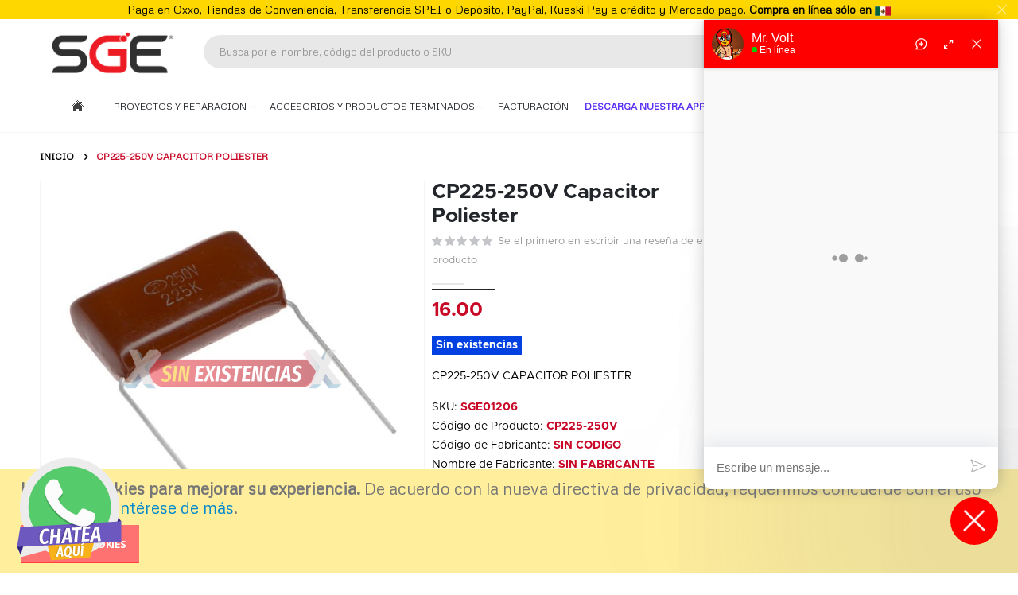

--- FILE ---
content_type: text/html; charset=UTF-8
request_url: https://sgemx.com/cp225-250v-capacitor-poliester
body_size: 33869
content:
<!doctype html>
<html lang="es">
    <head prefix="og: http://ogp.me/ns# fb: http://ogp.me/ns/fb# product: http://ogp.me/ns/product#">
        <script>
    var BASE_URL = 'https\u003A\u002F\u002Fsgemx.com\u002F';
    var require = {
        'baseUrl': 'https\u003A\u002F\u002Fsgemx.com\u002Fstatic\u002Fversion1765456661\u002Ffrontend\u002FPorto\u002Fsgmex\u002Fes_MX'
    };</script>        <meta charset="utf-8"/>
<meta name="title" content="CP225-250V Capacitor Poliester"/>
<meta name="description" content="CP225-250V Capacitor Poliester"/>
<meta name="robots" content="INDEX,FOLLOW"/>
<meta name="viewport" content="width=device-width, initial-scale=1, maximum-scale=1.0, user-scalable=no"/>
<meta name="format-detection" content="telephone=no"/>
<title>CP225-250V Capacitor Poliester</title>
<link  rel="stylesheet" type="text/css"  media="all" href="https://sgemx.com/static/version1765456661/frontend/Porto/sgmex/es_MX/mage/calendar.min.css" />
<link  rel="stylesheet" type="text/css"  media="all" href="https://sgemx.com/static/version1765456661/frontend/Porto/sgmex/es_MX/css/styles-m.min.css" />
<link  rel="stylesheet" type="text/css"  media="all" href="https://sgemx.com/static/version1765456661/frontend/Porto/sgmex/es_MX/owl.carousel/assets/owl.carousel.min.css" />
<link  rel="stylesheet" type="text/css"  media="all" href="https://sgemx.com/static/version1765456661/frontend/Porto/sgmex/es_MX/fancybox/css/jquery.fancybox.min.css" />
<link  rel="stylesheet" type="text/css"  media="all" href="https://sgemx.com/static/version1765456661/frontend/Porto/sgmex/es_MX/icon-fonts/css/porto-icons-codes.min.css" />
<link  rel="stylesheet" type="text/css"  media="all" href="https://sgemx.com/static/version1765456661/frontend/Porto/sgmex/es_MX/simple-line-icons/css/simple-line-icons.min.css" />
<link  rel="stylesheet" type="text/css"  media="all" href="https://sgemx.com/static/version1765456661/frontend/Porto/sgmex/es_MX/icon-fonts/css/animation.min.css" />
<link  rel="stylesheet" type="text/css"  media="all" href="https://sgemx.com/static/version1765456661/frontend/Porto/sgmex/es_MX/font-awesome/css/font-awesome.min.css" />
<link  rel="stylesheet" type="text/css"  media="all" href="https://sgemx.com/static/version1765456661/frontend/Porto/sgmex/es_MX/Amasty_Label/vendor/tooltipster/css/tooltipster.min.css" />
<link  rel="stylesheet" type="text/css"  media="all" href="https://sgemx.com/static/version1765456661/frontend/Porto/sgmex/es_MX/Mageplaza_QuickCart/css/minicart.min.css" />
<link  rel="stylesheet" type="text/css"  media="all" href="https://sgemx.com/static/version1765456661/frontend/Porto/sgmex/es_MX/Rootways_Megamenu/css/rootmenu.min.css" />
<link  rel="stylesheet" type="text/css"  media="all" href="https://sgemx.com/static/version1765456661/frontend/Porto/sgmex/es_MX/Smartwave_Dailydeals/css/style.min.css" />
<link  rel="stylesheet" type="text/css"  media="all" href="https://sgemx.com/static/version1765456661/frontend/Porto/sgmex/es_MX/Sparsh_WhatsAppChat/css/whatsapp-chat.min.css" />
<link  rel="stylesheet" type="text/css"  media="all" href="https://sgemx.com/static/version1765456661/frontend/Porto/sgmex/es_MX/mage/gallery/gallery.min.css" />
<link  rel="stylesheet" type="text/css"  media="all" href="https://sgemx.com/static/version1765456661/frontend/Porto/sgmex/es_MX/Smartwave_Dailydeals/css/custom_dailydeal_list_page.min.css" />
<link  rel="stylesheet" type="text/css"  media="all" href="https://sgemx.com/static/version1765456661/frontend/Porto/sgmex/es_MX/Webkul_VideoPlayer/css/plyr.min.css" />
<link  rel="stylesheet" type="text/css"  media="all" href="https://sgemx.com/static/version1765456661/frontend/Porto/sgmex/es_MX/Webkul_VideoPlayer/css/style.min.css" />
<link  rel="stylesheet" type="text/css"  media="screen and (min-width: 768px)" href="https://sgemx.com/static/version1765456661/frontend/Porto/sgmex/es_MX/css/styles-l.min.css" />
<link  rel="stylesheet" type="text/css"  media="print" href="https://sgemx.com/static/version1765456661/frontend/Porto/sgmex/es_MX/css/print.min.css" />
<link  rel="stylesheet" type="text/css"  media="all" rel="stylesheet" type="text/css" href="https://sgemx.com/static/version1765456661/frontend/Porto/sgmex/es_MX/Magento_Theme/css/fonts.min.css" />
<script  type="text/javascript"  src="https://sgemx.com/static/version1765456661/frontend/Porto/sgmex/es_MX/requirejs/require.min.js"></script>
<script  type="text/javascript"  src="https://sgemx.com/static/version1765456661/frontend/Porto/sgmex/es_MX/requirejs-min-resolver.min.js"></script>
<script  type="text/javascript"  src="https://sgemx.com/static/version1765456661/frontend/Porto/sgmex/es_MX/mage/requirejs/mixins.min.js"></script>
<script  type="text/javascript"  src="https://sgemx.com/static/version1765456661/frontend/Porto/sgmex/es_MX/requirejs-config.min.js"></script>
<script  type="text/javascript"  src="https://sgemx.com/static/version1765456661/frontend/Porto/sgmex/es_MX/Rootways_Megamenu/js/rootmenu.min.js"></script>
<script  type="text/javascript"  src="https://sgemx.com/static/version1765456661/frontend/Porto/sgmex/es_MX/Aplazo_AplazoPayment/js/aplazo.min.js"></script>
<link  rel="stylesheet" type="text/css" href="//fonts.googleapis.com/css?family=Shadows+Into+Light" />
<link  rel="icon" type="image/x-icon" href="https://sgemx.com/media/favicon/stores/1/FAVICON-01.png" />
<link  rel="shortcut icon" type="image/x-icon" href="https://sgemx.com/media/favicon/stores/1/FAVICON-01.png" />
<meta name="p:domain_verify" content="V0SVExAvw59N7EmzgYKUgQc2AyEPtvhz"/>


<style>
#minicart-content-wrapper .actions .paypal.checkout {display:none !important;}


.product-item-info.type1{z-index:0!important;}
.product-item-name {white-space:normal!important;}
.product-item-name a {text-overflow:unset!important; white-space:normal!important;}

@media (max-width: 991px){

.nav-sections .mean-nav ul li a span.ui-menu-icon,
.nav-sections .mean-nav ul li .level-top span.ui-menu-icon {pointer-events: all;}
.level1-custom {pointer-events: none!important;}
.level2{pointer-events: all!important;}

.category-image,.category-view{
    margin-right: -8%;
    margin-left: -8%;
}

.category-view p{
line-height:0px;
font-size:12px;
}

.promociones_header{ font-size:16pt!important}


}

.page-header.type2 .navigation:not(.side-megamenu) .level0 .level-top.hot-menu {color: #ed6c30 !important; font-weight: bold;font-size: 102%;}

@media (min-width: 992px){
.cms-index-index .page-header.type2 .navigation:not(.side-megamenu) .level0 .level-top.hot-menu {color: #ffffff !important; !important; font-weight: bold;font-size: 102%;}}



.heartbeat{
	-webkit-animation: heartbeat 2s ease-in-out infinite both;
	        animation: heartbeat 2s ease-in-out infinite both;
}



/**
 * ----------------------------------------
 * animation heartbeat
 * ----------------------------------------
 */
@-webkit-keyframes heartbeat {
  from {
    -webkit-transform: scale(1);
            transform: scale(1);
    -webkit-transform-origin: center center;
            transform-origin: center center;
    -webkit-animation-timing-function: ease-out;
            animation-timing-function: ease-out;
  }
  10% {
    -webkit-transform: scale(0.91);
            transform: scale(0.91);
    -webkit-animation-timing-function: ease-in;
            animation-timing-function: ease-in;
  }
  17% {
    -webkit-transform: scale(0.98);
            transform: scale(0.98);
    -webkit-animation-timing-function: ease-out;
            animation-timing-function: ease-out;
  }
  33% {
    -webkit-transform: scale(0.87);
            transform: scale(0.87);
    -webkit-animation-timing-function: ease-in;
            animation-timing-function: ease-in;
  }
  45% {
    -webkit-transform: scale(1);
            transform: scale(1);
    -webkit-animation-timing-function: ease-out;
            animation-timing-function: ease-out;
  }
}

.sw-megamenu div{
     display:inline-block;
}

.stock.unavailable span {
    background: red;
    padding: 5px;
    color: white!important;
}
.stock.available span {
    background: #23B500;
    padding: 5px;
    color: white!important;
}

.product-sku {color:#23b500; font-weight:bold;}


.catalogsearch-result-index ol.filterproducts.products.list.items.product-items {
    display: flex;
    flex-wrap: wrap;
}

.product.data.items.collapsed [role=tablist] > .item.title{
    padding: 7px 0;
    margin: 0 35px 0 0;
    font-weight: bold;
}

.product.data.items.collapsed [role=tablist] > .item.title a{
    font-weight: bold!important;
    border: none!important;
}

.product.data.items.collapsed [role=tablist] > .item.title.active{
   color: black;
    border-color: #c90a27;
    font-weight: bold;
}

.product.data.items.collapsed [role=tablist] > .item.title.active a{
       color: #c90a27!important;

}

.product.data.items.collapsed > .item.content{
   border:none!important;
   border-top:  1px solid #eeeeee;
}

.proximamente {
    background: #0140E1;
    color: white;
    font-weight: bold;
    text-align: center;
}

.stock.unavailable span {
    background: #0140E1!important;
}

</style>



<script src="https://api.snappylabs.io/dist/c8b9720d-6815-406b-945c-d8ac356ffd97" async></script><!-- Product Structured Data by Mageplaza SEO--><script type="application/ld+json">{
    "@context": "http:\/\/schema.org\/",
    "@type": "Product",
    "name": "CP225-250V Capacitor Poliester",
    "description": "CP225-250V Capacitor Poliester",
    "sku": "SGE01206",
    "url": "https:\/\/sgemx.com\/cp225-250v-capacitor-poliester",
    "image": "https:\/\/sgemx.com\/pub\/media\/catalog\/product\/0\/1\/01206.jpg",
    "offers": {
        "@type": "Offer",
        "priceCurrency": "MXN",
        "price": 16,
        "itemOffered": 0,
        "availability": "http:\/\/schema.org\/OutOfStock",
        "url": "https:\/\/sgemx.com\/cp225-250v-capacitor-poliester"
    },
    "gtin8": [
        "221",
        "222",
        "712"
    ],
    "brand": {
        "@type": "Brand",
        "name": [
            "221",
            "222",
            "712"
        ]
    }
}</script>        <link rel="stylesheet" href='//fonts.googleapis.com/css?family=Metrophobic%3A300%2C300italic%2C400%2C400italic%2C600%2C600italic%2C700%2C700italic%2C800%2C800italic' type='text/css' />
<link href="//fonts.googleapis.com/css?family=Oswald:300,400,500,600,700" rel="stylesheet">
<link href="//fonts.googleapis.com/css?family=Poppins:200,300,400,500,600,700,800" rel="stylesheet">
<link rel="stylesheet" href="//fonts.googleapis.com/css?family=Open+Sans%3A300%2C300italic%2C400%2C400italic%2C600%2C600italic%2C700%2C700italic%2C800%2C800italic&amp;v1&amp;subset=latin%2Clatin-ext" type="text/css" media="screen"/>
    <link rel="stylesheet" type="text/css" media="all" href="https://sgemx.com/media/porto/web/bootstrap/css/bootstrap.optimized.min.css">
    <link rel="stylesheet" type="text/css" media="all" href="https://sgemx.com/media/porto/web/css/animate.css">
<link rel="stylesheet" type="text/css" media="all" href="https://sgemx.com/media/porto/web/css/header/type2.css">
<link rel="stylesheet" type="text/css" media="all" href="https://sgemx.com/media/porto/configed_css/design_default.css">
<link rel="stylesheet" type="text/css" media="all" href="https://sgemx.com/media/porto/configed_css/settings_default.css">
<link rel="stylesheet" type="text/css" media="all" href="https://sgemx.com/media/porto/web/css/custom.css">
<link rel="stylesheet" type="text/css" media="all" href="https://sgemx.com/media/porto/web/css/custom_gdw.css">
<script type="text/javascript">
var redirect_cart = false;
var porto_config = {
    paths: {
        'parallax': 'js/jquery.parallax.min',
        'owlcarousel': 'owl.carousel/owl.carousel',
        'floatelement': 'js/jquery.floatelement'
    },
    shim: {
        'owlcarousel': {
          deps: ['jquery']
        },
        'owlcarousel_thumbs': {
          deps: ['jquery','owlcarousel']
        },
        'floatelement': {
          deps: ['jquery']
        }
    }
};

require.config(porto_config);
</script>
<script type="text/javascript">
require([
    'jquery'
], function ($) {
    var scrolled = false;
    $(window).scroll(function(){
        if($(window).width()>=992){
            if(160<$(window).scrollTop() && !scrolled){
                $('.page-header:not(.sticky-header)').css("height",$('.page-header:not(.sticky-header)').height()+'px');
                $('.page-header').addClass("sticky-header");
                scrolled = true;
                /*if($(".page-header").hasClass("type1") || $(".page-header").hasClass("type2") || $(".page-header").hasClass("type6")) {
                  $('.page-header .minicart-wrapper').after('<div class="minicart-place hide"></div>');
                  var minicart = $('.page-header .minicart-wrapper').detach();
                  $('.page-header .navigation').append(minicart);

                                  }*/
                            }126
            if(160>=$(window).scrollTop() && scrolled){
                $('.page-header.sticky-header').css("height",'auto');
                $('.page-header').removeClass("sticky-header");
                scrolled = false;
                /*if($(".page-header").hasClass("type1") || $(".page-header").hasClass("type2") || $(".page-header").hasClass("type6")) {
                  var minicart;
                  minicart = $('.page-header .navigation .minicart-wrapper').detach();
                  $('.minicart-place').after(minicart);
                  $('.minicart-place').remove();
                  $('.page-header .minicart-wrapper-moved').addClass("minicart-wrapper").removeClass("minicart-wrapper-moved").removeClass("hide");

                                  }*/
            }
        }
        if($('body').hasClass('mobile-sticky')) {
            if($(window).width()<=991){
                if(130<$(window).scrollTop() && !scrolled){
                  $('.page-header:not(.sticky-header)').css("height",$('.page-header:not(.sticky-header)').height()+'px');
                  $('.page-header').addClass("sticky-header");
                  scrolled = true;
                }
                if(130>=$(window).scrollTop() && scrolled){
                  $('.page-header.sticky-header').css("height",'auto');
                  $('.page-header').removeClass("sticky-header");
                  scrolled = false;
                }
            }
        }
    });
    $(window).resize(function(){
      var b_w = $(window).width();
      /*if(b_w <= 991){
        if($('.page-header .navigation .minicart-wrapper').length > 0) {
          var minicart;
          minicart = $('.page-header .navigation .minicart-wrapper').detach();
          $('.minicart-place').after(minicart);
          $('.minicart-place').remove();
          $('.page-header .minicart-wrapper-moved').addClass("minicart-wrapper").removeClass("minicart-wrapper-moved").removeClass("hide");
        }
      }*/
    });
});
</script>
<link rel="stylesheet" type="text/css" media="all" href="https://sgemx.com/media/rootways/megamenu/menu_default.css">
<!-- BEGIN GOOGLE ANALYTICS CODE -->
<script type="text/x-magento-init">
{
    "*": {
        "Magento_GoogleAnalytics/js/google-analytics": {
            "isCookieRestrictionModeEnabled": 1,
            "currentWebsite": 1,
            "cookieName": "user_allowed_save_cookie",
            "ordersTrackingData": [],
            "pageTrackingData": {"optPageUrl":"","isAnonymizedIpActive":false,"accountId":"UA-141563212-1"}        }
    }
}
</script>
<!-- END GOOGLE ANALYTICS CODE -->
    <script type="text/x-magento-init">
        {
            "*": {
                "Magento_PageCache/js/form-key-provider": {}
            }
        }
    </script>
<style>
    #social-login-popup .social-login-title {
        background-color: #6e716e    }

    #social-login-popup .social-login #bnt-social-login-authentication,
    #social-login-popup .forgot .primary button,
    #social-login-popup .create .primary button,
    #social-login-popup .fake-email .primary button {
        background-color: #6e716e;
        border: #6e716e    }

    .block.social-login-authentication-channel.account-social-login .block-content {
        text-align: center;
    }

    
    /* Compatible ETheme_YOURstore*/
    div#centerColumn .column.main .block.social-login-authentication-channel.account-social-login {
        max-width: 900px !important;
        margin: 0 auto !important;
    }

    div#centerColumn .column.main .block.social-login-authentication-channel.account-social-login .block-content {
        text-align: center;
    }

    @media (max-width: 1024px) {
        div#centerColumn .column.main .block.social-login-authentication-channel.account-social-login .block-content {
            padding: 0 15px;
        }
    }
</style>

    <style>.header .form-search .catalogsearch input.input-text {
width: 100%;
}
</style>

<meta property="og:type" content="product" />
<meta property="og:title"
      content="CP225-250V&#x20;Capacitor&#x20;Poliester" />
<meta property="og:image"
      content="https://sgemx.com/media/catalog/product/cache/63a68ae9675efbf168764e265cf92f68/0/1/01206.jpg" />
<meta property="og:description"
      content="CP225-250V&#x20;CAPACITOR&#x20;POLIESTER" />
<meta property="og:url" content="https://sgemx.com/cp225-250v-capacitor-poliester" />
    <meta property="product:price:amount" content="16"/>
    <meta property="product:price:currency"
      content="MXN"/>
    </head>
    <body data-container="body"
          data-mage-init='{"loaderAjax": {}, "loader": { "icon": "https://sgemx.com/static/version1765456661/frontend/Porto/sgmex/es_MX/images/loader-2.gif"}}'
        id="html-body" class="catalog-product-view product-cp225-250v-capacitor-poliester  layout-1220 wide page-layout-2columns-right">
        
<script type="text/x-magento-init">
    {
        "*": {
            "Magento_PageBuilder/js/widget-initializer": {
                "config": {"[data-content-type=\"slider\"][data-appearance=\"default\"]":{"Magento_PageBuilder\/js\/content-type\/slider\/appearance\/default\/widget":false},"[data-content-type=\"map\"]":{"Magento_PageBuilder\/js\/content-type\/map\/appearance\/default\/widget":false},"[data-content-type=\"row\"]":{"Magento_PageBuilder\/js\/content-type\/row\/appearance\/default\/widget":false},"[data-content-type=\"tabs\"]":{"Magento_PageBuilder\/js\/content-type\/tabs\/appearance\/default\/widget":false},"[data-content-type=\"slide\"]":{"Magento_PageBuilder\/js\/content-type\/slide\/appearance\/default\/widget":{"buttonSelector":".pagebuilder-slide-button","showOverlay":"hover","dataRole":"slide"}},"[data-content-type=\"banner\"]":{"Magento_PageBuilder\/js\/content-type\/banner\/appearance\/default\/widget":{"buttonSelector":".pagebuilder-banner-button","showOverlay":"hover","dataRole":"banner"}},"[data-content-type=\"buttons\"]":{"Magento_PageBuilder\/js\/content-type\/buttons\/appearance\/inline\/widget":false},"[data-content-type=\"products\"][data-appearance=\"carousel\"]":{"Magento_PageBuilder\/js\/content-type\/products\/appearance\/carousel\/widget":false}},
                "breakpoints": {"desktop":{"label":"Desktop","stage":true,"default":true,"class":"desktop-switcher","icon":"Magento_PageBuilder::css\/images\/switcher\/switcher-desktop.svg","conditions":{"min-width":"1024px"},"options":{"products":{"default":{"slidesToShow":"5"}}}},"tablet":{"conditions":{"max-width":"1024px","min-width":"768px"},"options":{"products":{"default":{"slidesToShow":"4"},"continuous":{"slidesToShow":"3"}}}},"mobile":{"label":"Mobile","stage":true,"class":"mobile-switcher","icon":"Magento_PageBuilder::css\/images\/switcher\/switcher-mobile.svg","media":"only screen and (max-width: 768px)","conditions":{"max-width":"768px","min-width":"640px"},"options":{"products":{"default":{"slidesToShow":"3"}}}},"mobile-small":{"conditions":{"max-width":"640px"},"options":{"products":{"default":{"slidesToShow":"2"},"continuous":{"slidesToShow":"1"}}}}}            }
        }
    }
</script>

<script type="text/x-magento-init">
    {
        "*": {
            "mage/cookies": {
                "expires": null,
                "path": "\u002F",
                "domain": ".sgemx.com",
                "secure": false,
                "lifetime": "3600"
            }
        }
    }
</script>
    <noscript>
        <div class="message global noscript">
            <div class="content">
                <p>
                    <strong>Su navegador parece tener JavaScript deshabilitado.</strong>
                    <span>
                        Para la mejor experiencia en nuestro sitio, asegúrese de habilitar JavaScript en su navegador.                    </span>
                </p>
            </div>
        </div>
    </noscript>
    <div role="alertdialog"
         tabindex="-1"
         class="message global cookie"
         id="notice-cookie-block">
        <div role="document" class="content" tabindex="0">
            <p>
                <strong>Usamos cookies para mejorar su experiencia.</strong>
                <span>De acuerdo con la nueva directiva de privacidad, requerimos concuerde con el uso de cookies.                </span>
                <a href="https://sgemx.com/privacy-policy-cookie-restriction-mode/">Entérese de más</a>.            </p>
            <div class="actions">
                <button id="btn-cookie-allow" class="action allow primary">
                    <span>Permitir Cookies</span>
                </button>
            </div>
        </div>
    </div>
    <script type="text&#x2F;javascript">var elemHLmmiMgz = document.querySelector('div#notice-cookie-block');
if (elemHLmmiMgz) {
elemHLmmiMgz.style.display = 'none';
}</script>    <script type="text/x-magento-init">
        {
            "#notice-cookie-block": {
                "cookieNotices": {
                    "cookieAllowButtonSelector": "#btn-cookie-allow",
                    "cookieName": "user_allowed_save_cookie",
                    "cookieValue": {"1":1},
                    "cookieLifetime": 31536000,
                    "noCookiesUrl": "https\u003A\u002F\u002Fsgemx.com\u002Fcookie\u002Findex\u002FnoCookies\u002F"
                }
            }
        }
    </script>

<script>
    window.cookiesConfig = window.cookiesConfig || {};
    window.cookiesConfig.secure = true;
</script><script>    require.config({
        map: {
            '*': {
                wysiwygAdapter: 'mage/adminhtml/wysiwyg/tiny_mce/tinymce4Adapter'
            }
        }
    });</script><script>
    require.config({
        paths: {
            googleMaps: 'https\u003A\u002F\u002Fmaps.googleapis.com\u002Fmaps\u002Fapi\u002Fjs\u003Fv\u003D3\u0026key\u003D'
        },
        config: {
            'Magento_PageBuilder/js/utils/map': {
                style: ''
            },
            'Magento_PageBuilder/js/content-type/map/preview': {
                apiKey: '',
                apiKeyErrorMessage: 'You\u0020must\u0020provide\u0020a\u0020valid\u0020\u003Ca\u0020href\u003D\u0027https\u003A\u002F\u002Fsgemx.com\u002Fadminhtml\u002Fsystem_config\u002Fedit\u002Fsection\u002Fcms\u002F\u0023cms_pagebuilder\u0027\u0020target\u003D\u0027_blank\u0027\u003EGoogle\u0020Maps\u0020API\u0020key\u003C\u002Fa\u003E\u0020to\u0020use\u0020a\u0020map.'
            },
            'Magento_PageBuilder/js/form/element/map': {
                apiKey: '',
                apiKeyErrorMessage: 'You\u0020must\u0020provide\u0020a\u0020valid\u0020\u003Ca\u0020href\u003D\u0027https\u003A\u002F\u002Fsgemx.com\u002Fadminhtml\u002Fsystem_config\u002Fedit\u002Fsection\u002Fcms\u002F\u0023cms_pagebuilder\u0027\u0020target\u003D\u0027_blank\u0027\u003EGoogle\u0020Maps\u0020API\u0020key\u003C\u002Fa\u003E\u0020to\u0020use\u0020a\u0020map.'
            },
        }
    });
</script>

<script>
    require.config({
        shim: {
            'Magento_PageBuilder/js/utils/map': {
                deps: ['googleMaps']
            }
        }
    });
</script>
    <script>
        require([
                'jquery',
                'Mirasvit_SearchAutocomplete/js/autocomplete',
                'Mirasvit_SearchAutocomplete/js/typeahead',
            ], function ($, autocomplete, typeahead) {
                var selector = 'input#search, input#mobile_search, .minisearch input[type="text"]';

                $(document).ready(function () {
                    $('#search_mini_form').prop("minSearchLength", 10000);

                    const $input = $(selector);

                    $input.each(function (index, searchInput) {
                                                new autocomplete($(searchInput)).init({"query":"","priceFormat":{"pattern":"%s","precision":2,"requiredPrecision":2,"decimalSymbol":".","groupSymbol":",","groupLength":3,"integerRequired":false},"minSearchLength":2,"url":"https:\/\/sgemx.com\/searchautocomplete\/ajax\/suggest\/","storeId":"1","delay":150,"isAjaxCartButton":false,"isShowCartButton":false,"isShowImage":true,"isShowPrice":true,"isShowSku":true,"isShowRating":false,"isShowDescription":false,"isShowStockStatus":true,"layout":"1column","popularTitle":"Popular Suggestions","popularSearches":[],"isTypeaheadEnabled":false,"typeaheadUrl":"https:\/\/sgemx.com\/searchautocomplete\/ajax\/typeahead\/","minSuggestLength":2,"currency":"MXN","limit":40,"customerGroupId":0});
                    });
                });
            }
        );
    </script>

    <script id="searchAutocompletePlaceholder" type="text/x-custom-template">
    <div class="mst-searchautocomplete__autocomplete">
        <div class="mst-searchautocomplete__spinner">
            <div class="spinner-item spinner-item-1"></div>
            <div class="spinner-item spinner-item-2"></div>
            <div class="spinner-item spinner-item-3"></div>
            <div class="spinner-item spinner-item-4"></div>
        </div>

        <div class="mst-searchautocomplete__close">&times;</div>
    </div>
</script>

<script id="searchAutocompleteWrapper" type="text/x-custom-template">
    <div class="mst-searchautocomplete__wrapper">
        <div data-bind="visible: result().noResults == false">
            <div data-bind="foreach: { data: result().indexes, as: 'index' }">
                <div data-bind="visible: index.totalItems, attr: {class: 'mst-searchautocomplete__index ' + index.identifier}">
                    <div class="mst-searchautocomplete__index-title">
                        <span data-bind="text: index.title"></span>
                        <span data-bind="visible: index.isShowTotals">
                            (<span data-bind="text: index.totalItems"></span>)
                        </span>
                    </div>

                    <ul data-bind="foreach: { data: index.items, as: 'item' }" style="padding-bottom: 40px;">
                        <li data-bind="
                            template: { name:index.identifier, data: item },
                            attr: {class: 'mst-searchautocomplete__item ' + index.identifier},
                            event: { mouseover: $parents[1].onMouseOver, mouseout: $parents[1].onMouseOut, mousedown: $parents[1].onClick },
                            css: {_active: $data.isActive}">
                        </li>
                    </ul>
                </div>
            </div>

            <div class="mst-searchautocomplete__show-all" data-bind="visible: result().urlAll && result().totalItems > 0">
                <a data-bind="attr: { href: result().urlAll }">
                    <span data-bind="text: result().textAll"></span>
                </a>
            </div>
        </div>

        <div class="mst-searchautocomplete__empty-result" data-bind="visible: result().noResults == true && !loading()">
            <span>Sin resultados encontrados.</span>
        </div>
    </div>
</script>

<script id="popular" type="text/x-custom-template">
    <a class="title" data-bind="text: query"></a>
</script>

<script id="magento_search_query" type="text/x-custom-template">
    <a class="title" data-bind="text: query_text, attr: {href: url}, highlight"></a> <span class="num_results" data-bind="text: num_results"></span>
</script>

<script id="magento_catalog_product" type="text/x-custom-template">
    <!-- ko if: (imageUrl && $parents[2].config.isShowImage) -->
    <a rel="noreferrer" data-bind="attr: {href: url}">
        <div class="mst-product-image-wrapper"><img data-bind="attr: {src: imageUrl}"/></div>
    </a>
    <!-- /ko -->

    <div class="meta">
        <div class="title">
            <a rel="noreferrer" data-bind="html: name, attr: {href: url}, highlight"></a>

            <!-- ko if: (sku && $parents[2].config.isShowSku) -->
            <span class="sku" data-bind="text: sku, highlight"></span>
            <!-- /ko -->
        </div>

        <!-- ko if: (description && $parents[2].config.isShowDescription) -->
        <div class="description" data-bind="text: description, highlight"></div>
        <!-- /ko -->

        <!-- ko if: (rating && $parents[2].config.isShowRating) -->
        <div>
            <div class="rating-summary">
                <div class="rating-result">
                    <span data-bind="style: { width: rating + '%' }"></span>
                </div>
            </div>
        </div>
        <!-- /ko -->

        <!-- ko if: (stockStatus && $parents[2].config.isShowStockStatus) -->
        <span class="stock_status" data-bind="text: stockStatus, processStockStatus"></span>
        <!-- /ko -->

        <!-- ko if: (addToCartUrl && $parents[2].config.isShowCartButton) -->
        <div class="to-cart">
            <a class="action primary mst__add_to_cart" data-bind="attr: { _href: addToCartUrl }">
                <span>Añadir al carrito</span>
            </a>
        </div>
        <!-- /ko -->
    </div>

    <!-- ko if: (price && $parents[2].config.isShowPrice) -->
    <div class="store">
        <div data-bind="html: price" class="price"></div>
    </div>
    <!-- /ko -->
</script>

<script id="magento_catalog_categoryproduct" type="text/x-custom-template">
    <a class="title" data-bind="text: name, attr: {href: url}, highlight"></a>
</script>

<script id="magento_catalog_category" type="text/x-custom-template">
    <a class="title" data-bind="text: name, attr: {href: url}, highlight"></a>
</script>

<script id="magento_cms_page" type="text/x-custom-template">
    <a class="title" data-bind="text: name, attr: {href: url}, highlight"></a>
</script>

<script id="magento_catalog_attribute" type="text/x-custom-template">
    <a class="title" data-bind="text: name, attr: {href: url}, highlight"></a>
</script>

<script id="magento_catalog_attribute_2" type="text/x-custom-template">
    <a class="title" data-bind="text: name, attr: {href: url}, highlight"></a>
</script>

<script id="magento_catalog_attribute_3" type="text/x-custom-template">
    <a class="title" data-bind="text: name, attr: {href: url}, highlight"></a>
</script>

<script id="magento_catalog_attribute_4" type="text/x-custom-template">
    <a class="title" data-bind="text: name, attr: {href: url}, highlight"></a>
</script>

<script id="magento_catalog_attribute_5" type="text/x-custom-template">
    <a class="title" data-bind="text: name, attr: {href: url}, highlight"></a>
</script>

<script id="mirasvit_kb_article" type="text/x-custom-template">
    <a class="title" data-bind="text: name, attr: {href: url}, highlight"></a>
</script>

<script id="external_wordpress_post" type="text/x-custom-template">
    <a class="title" data-bind="text: name, attr: {href: url}, highlight"></a>
</script>

<script id="amasty_blog_post" type="text/x-custom-template">
    <a class="title" data-bind="text: name, attr: {href: url}, highlight"></a>
</script>

<script id="amasty_faq_question" type="text/x-custom-template">
    <a class="title" data-bind="text: name, attr: {href: url}, highlight"></a>
</script>

<script id="magefan_blog_post" type="text/x-custom-template">
    <a class="title" data-bind="text: name, attr: {href: url}, highlight"></a>
</script>

<script id="mageplaza_blog_post" type="text/x-custom-template">
    <a class="title" data-bind="text: name, attr: {href: url}, highlight"></a>
</script>

<script id="aheadworks_blog_post" type="text/x-custom-template">
    <a class="title" data-bind="text: name, attr: {href: url}, highlight"></a>
</script>

<script id="mirasvit_blog_post" type="text/x-custom-template">
    <a class="title" data-bind="text: name, attr: {href: url}, highlight"></a>
</script>

<script id="mirasvit_gry_registry" type="text/x-custom-template">
    <a class="title" data-bind="text: title, attr: {href: url}, highlight"></a>
    <p data-bind="text: name, highlight"></p>
</script>

<script id="ves_blog_post" type="text/x-custom-template">
    <a class="title" data-bind="text: name, attr: {href: url}, highlight"></a>
</script>

<script id="fishpig_glossary_word" type="text/x-custom-template">
    <a class="title" data-bind="text: name, attr: {href: url}, highlight"></a>
</script>

<script id="blackbird_contentmanager_content" type="text/x-custom-template">
    <a class="title" data-bind="text: name, attr: {href: url}, highlight"></a>
</script>

<script id="mirasvit_brand_page" type="text/x-custom-template">
    <a class="title" data-bind="text: name, attr: {href: url}, highlight"></a>
</script>

<script type="text/javascript">
require([
    'jquery'
], function ($) {
    $(document).ready(function(){
        if(!($("body").hasClass("product-type-default") || $("body").hasClass("product-type-carousel") || $("body").hasClass("product-type-fullwidth") || $("body").hasClass("product-type-grid") || $("body").hasClass("product-type-sticky-right") || $("body").hasClass("product-type-wide-grid"))) {
            $(".product.media").after($(".block.upsell").detach());
                    }
            $(".box-tocart .actions").after('<div class="moved-add-to-links"></div>');
        $(".product-social-links > .product-addto-links").appendTo(".moved-add-to-links");
        $(".product-social-links > .action.mailto").appendTo(".product-addto-links");
        });
});
</script>
<div class="page-wrapper"><div class="porto-block-html-top">
  <div class="background-color-dark text-color-light d-none">
    <div data-content-type="html" data-appearance="default" data-element="main" data-decoded="true"><p style="text-align: center; margin-bottom: 0px; line-height: auto; background-color: #FFD700;"><FONT COLOR="black">Paga en Oxxo, Tiendas de Conveniencia, Transferencia SPEI o Depósito, PayPal, Kueski Pay a crédito y Mercado pago. <b>Compra en línea sólo en</b> <img src="https://sgemx.com/media/wysiwyg/bandera3.png" alt="" /></FONT></p></div>  </div>
</div>
<script type="text/javascript">
  require([
      'jquery'
  ], function ($) {
      $('.porto-block-html-top > div').removeClass('d-none').append('<button class="mfp-close">×</button>');
      $('body').on('click', '.porto-block-html-top .mfp-close', function() {
        $(this).parent().fadeOut();
      });
  });
</script>
<header class="page-header type2" >
  <div class="main-panel-top">
      <div class="container">
          <div class="main-panel-inner">
              <div class="panel wrapper">
                <div class="header-left">
                                  </div>
                <div class="header-right">
                  <div class="panel header show-icon-tablet">
                    <div class="top-links-icon">
                      <a href="javascript:;">Enlaces</a>
                    </div>
                    <ul class="header links">    <li class="greet welcome" data-bind="scope: 'customer'">
        <!-- ko if: customer().fullname  -->
        <span class="logged-in"
              data-bind="text: new String('Bienvenido, %1!').replace('%1', customer().fullname)">
        </span>
        <!-- /ko -->
        <!-- ko ifnot: customer().fullname  -->
        <span class="not-logged-in"
              data-bind="html: 'Bienvenid&#x40;'"></span>
                <!-- /ko -->
    </li>
    <script type="text/x-magento-init">
    {
        "*": {
            "Magento_Ui/js/core/app": {
                "components": {
                    "customer": {
                        "component": "Magento_Customer/js/view/customer"
                    }
                }
            }
        }
    }
    </script>
<li class="item link compare " data-bind="scope: 'compareProducts'" data-role="compare-products-link">
    <a class="action compare" title="Comparar productos"
       data-bind="attr: {'href': compareProducts().listUrl}, css: {'': !compareProducts().count}"
    >
    	<em class="porto-icon-chart hidden-xs"></em>
        Comparar        (<span class="counter qty" data-bind="text: compareProducts().countCaption"></span>)
    </a>
</li>
<script type="text/x-magento-init">
{"[data-role=compare-products-link]": {"Magento_Ui/js/core/app": {"components":{"compareProducts":{"component":"Magento_Catalog\/js\/view\/compare-products"}}}}}
</script>
<li class="link authorization-link" data-label="or">
    <a href="https://sgemx.com/customer/account/login/referer/aHR0cHM6Ly9zZ2VteC5jb20vY3AyMjUtMjUwdi1jYXBhY2l0b3ItcG9saWVzdGVy/"        >Ingresar</a>
</li>
<li><a href="https://sgemx.com/contact">Contacto</a></li><li><a href="https://sgemx.com/customer/account/create/" id="idhszF8Ho3" >Registrarse</a></li></ul>                  </div>
                  <span class="separator"></span>
                  <div class="panel header">
                                                          </div>
                   
                </div>
              </div>
          </div>
      </div>
  </div>

<section class="sub-header">  
  <div class="header-main">
    <div class="header content header-row">
      <div class="header-left">
        <span data-action="toggle-nav" class="action nav-toggle"><span>Cambiar Nav</span></span>
            <a class="logo" href="https://sgemx.com/" title="Soluciones Globales en Electrónica">
        <img src="https://sgemx.com/media/logo/stores/1/IMAGEN_CORPORATIVA_NUEVA-01.png"
             alt="Soluciones Globales en Electrónica"
             width="709"                     />
    </a>
      </div>
      <div class="header-center">
        <div class="search-area show-icon-tablet">
          <a href="javascript:void(0);" class="search-toggle-icon"><span><i class="porto-icon-magnifier"></i></span></a>
          <div class="block block-search">
    <div class="block block-content">
        <form class="form minisearch" id="search_mini_form" action="https://sgemx.com/catalogsearch/result/" method="get">
            <div class="field search">
                <div class="control">
                    <input id="search"
                           data-mage-init='{"quickSearch":{
                                "formSelector":"#search_mini_form",
                                "url":"https://sgemx.com/search/ajax/suggest/",
                                "destinationSelector":"#search_autocomplete"}
                           }'
                           type="text"
                           name="q"
                           value=""
                           placeholder="Busca por el nombre, código del producto o SKU"
                           class="input-text"
                           maxlength="30"
                           role="combobox"
                           aria-haspopup="false"
                           aria-autocomplete="both"
                           autocomplete="off"/>
                    <div id="search_autocomplete" class="search-autocomplete"></div>
                    <div class="nested">
    <a class="action advanced" href="https://sgemx.com/catalogsearch/advanced/" data-action="advanced-search">
        Búsqueda Avanzada    </a>
</div>
                </div>
            </div>
            <div class="actions">
                <div class="search-close porto-icon-cancel"></div>
                <button type="submit"
                        title="Buscar"
                        class="action search">
                    <span>Buscar</span>
                </button>
            </div>
        </form>
    </div>
</div>

<style>
.header-center .block-search .actions .search-close {content: '\f819'; top: 5px; right: 44px;
color: white; width: 30px; height: 30px; font-size: 16px;  cursor: pointer; display:none;
background: rgb(255 0 0 / 80%); line-height: 30px; text-align: center; position: absolute;
border-radius: 50%; font-family: 'porto-icons'; z-index:1; opacity: 0.6;}
.header-center .block-search .actions .search-close:hover {opacity:1;}
</style>


<script type="text/javascript">
require(['jquery', 'domReady!'], function($){
searchCancel();
$('.block-search input').keyup(function(){ searchCancel(); });

$('.block-search .actions .search-close').click(function(){
  $('.block-search input').val('').focusout().delay(1000).focus(); 
  searchCancel();
  $('.mst-searchautocomplete__autocomplete').removeClass('_active');
});

function searchCancel(){
    var _search = $('.block-search input').val();
    var _closesearch = $('.header-center .block-search .actions .search-close');
    if(_search.length > 0){ _closesearch.show();}else{_closesearch.hide();}
    console.log('Run Function searchCancel()');
}

});</script>        </div>
      </div>
      <div class="header-right">
        <div class="header-contact">
          <div class="custom-block"></div>          <a href="https://sgemx.com/customer/account/" class="my-account" title="Mi cuenta"><i class="porto-icon-user-2"></i></a>
          <a href="https://sgemx.com/wishlist" class="wishlist mr-1" title="Lista de deseos"><i class="porto-icon-wishlist-2"></i></a>
        </div>
        
<div data-block="minicart" class="minicart-wrapper cart-design-1">
    <a class="action showcart" href="https://sgemx.com/checkout/cart/"
       data-bind="scope: 'minicart_content'">
       <i class="minicart-icon porto-icon-shopping-cart"></i>
        <span class="text">Mi carrito</span>
        <span class="counter qty empty"
              data-bind="css: { empty: !!getCartParam('summary_count') == false }, blockLoader: isLoading">
            <span class="counter-number">
            <!-- ko if: getCartParam('summary_count') --><!-- ko text: getCartParam('summary_count') --><!-- /ko --><!-- /ko -->
            <!-- ko ifnot: getCartParam('summary_count') -->0<!-- /ko -->
            </span>
            <span class="counter-label">
                <!-- ko i18n: 'items' --><!-- /ko -->
            </span>
        </span>
    </a>
    <a class="showcart action-subtotal d-none" href="https://sgemx.com/checkout/cart/"
       data-bind="scope: 'minicart_content'">
        <span class="cart-subtotal">
          Carrito de Compra          <span class="cart-price">
            <span class="amount" data-bind="html: getCartParam('subtotal_excl_tax')">
              <!-- ko if: !getCartParam('subtotal_excl_tax') -->
                  <!-- ko i18n: '€ 0.00' --><!-- /ko -->
              <!-- /ko -->
            </span>
          </span>
        </span>
    </a>
            <div class="block block-minicart empty"
             data-role="dropdownDialog"
             data-mage-init='{"dropdownDialog":{
                "appendTo":"[data-block=minicart]",
                "triggerTarget":".showcart",
                "timeout": "2000",
                "closeOnMouseLeave": false,
                "closeOnEscape": true,
                "triggerClass":"active",
                "parentClass":"active",
                "buttons":[]}}'>
            <div id="minicart-content-wrapper" data-bind="scope: 'minicart_content'">
                <!-- ko template: getTemplate() --><!-- /ko -->
            </div>
        </div>
        <script>
        window.checkout = {"shoppingCartUrl":"https:\/\/sgemx.com\/checkout\/cart\/","checkoutUrl":"https:\/\/sgemx.com\/onestepcheckout\/","updateItemQtyUrl":"https:\/\/sgemx.com\/checkout\/sidebar\/updateItemQty\/","removeItemUrl":"https:\/\/sgemx.com\/checkout\/sidebar\/removeItem\/","imageTemplate":"Magento_Catalog\/product\/image_with_borders","baseUrl":"https:\/\/sgemx.com\/","minicartMaxItemsVisible":5,"websiteId":"1","maxItemsToDisplay":10,"storeId":"1","storeGroupId":"1","customerLoginUrl":"https:\/\/sgemx.com\/customer\/account\/login\/referer\/aHR0cHM6Ly9zZ2VteC5jb20vY3AyMjUtMjUwdi1jYXBhY2l0b3ItcG9saWVzdGVy\/","isRedirectRequired":false,"autocomplete":"off","captcha":{"user_login":{"isCaseSensitive":true,"imageHeight":50,"imageSrc":"","refreshUrl":"https:\/\/sgemx.com\/captcha\/refresh\/","isRequired":false,"timestamp":1768729175}}};
    </script>
    <script type="text/x-magento-init">
    {
        "[data-block='minicart']": {
            "Magento_Ui/js/core/app": {"components":{"minicart_content":{"children":{"subtotal.container":{"children":{"subtotal":{"children":{"subtotal.totals":{"config":{"display_cart_subtotal_incl_tax":1,"display_cart_subtotal_excl_tax":0,"template":"Magento_Tax\/checkout\/minicart\/subtotal\/totals"},"children":{"subtotal.totals.msrp":{"component":"Magento_Msrp\/js\/view\/checkout\/minicart\/subtotal\/totals","config":{"displayArea":"minicart-subtotal-hidden","template":"Magento_Msrp\/checkout\/minicart\/subtotal\/totals"}}},"component":"Magento_Tax\/js\/view\/checkout\/minicart\/subtotal\/totals"}},"component":"uiComponent","config":{"template":"Magento_Checkout\/minicart\/subtotal"}}},"component":"uiComponent","config":{"displayArea":"subtotalContainer"}},"item.renderer":{"component":"Magento_Checkout\/js\/view\/cart-item-renderer","config":{"displayArea":"defaultRenderer","template":"Magento_Checkout\/minicart\/item\/default"},"children":{"item.image":{"component":"Magento_Catalog\/js\/view\/image","config":{"template":"Magento_Catalog\/product\/image","displayArea":"itemImage"}},"checkout.cart.item.price.sidebar":{"component":"uiComponent","config":{"template":"Magento_Checkout\/minicart\/item\/price","displayArea":"priceSidebar"}}}},"extra_info":{"component":"uiComponent","config":{"displayArea":"extraInfo"}},"promotion":{"component":"uiComponent","config":{"displayArea":"promotion"}}},"config":{"itemRenderer":{"default":"defaultRenderer","simple":"defaultRenderer","virtual":"defaultRenderer"},"template":"Magento_Checkout\/minicart\/content"},"component":"Magento_Checkout\/js\/view\/minicart"}},"types":[]}        },
        "*": {
            "Magento_Ui/js/block-loader": "https://sgemx.com/static/version1765456661/frontend/Porto/sgmex/es_MX/images/loader-1.gif"
        }
    }
    </script>
</div>
      </div>
    </div>
  </div>
      <div class="sections nav-sections">
                <div class="section-items nav-sections-items"
             data-mage-init='{"tabs":{"openedState":"active"}}'>
                                            <div class="section-item-title nav-sections-item-title"
                     data-role="collapsible">
                    <a class="nav-sections-item-switch"
                       data-toggle="switch" href="#store.menu">
                        Menu                    </a>
                </div>
                <div class="section-item-content nav-sections-item-content"
                     id="store.menu"
                     data-role="content">
                                <div class="page-main">
            <nav class="rootmenu" data-action="navigation">
            <ul id="rw-menutop" class="mobile-sub rootmenu-list">
                                    <li>
                        <a                                 href="https://sgemx.com/"
                                title="Home">
                            <span class="fa fa-home homeicon"></span>
                            <em>Inicio</em>
                        </a>
                    </li>
                                    <li class="nav-1&#x20;category-item">
                                                <a  class="has-sub-cat"  aria-haspopup="true" href="https://sgemx.com/catalog/category/view/s/proyectos-y-reparacion/id/221/">
                            Proyectos y Reparacion                                                   </a>
                        <div class="megamenu fullmenu clearfix tabmenu"><div class=""><div class="mainmenuwrap clearfix"><ul class="root-col-1 clearfix vertical-menu"><li class="clearfix main_openactive01"><a href="https://sgemx.com/proyectos-y-reparacion/audio" class="root-col-4">Audio<span class="cat-arrow"></span></a><div class="root-col-75 verticalopen"><div class="padding-zero root-col-1 clearfix"><div class="root-sub-col-12 clearfix padding-zero"><div class="jcruz tabimgwpr root-col-3 clearfix "><a href="https://sgemx.com/proyectos-y-reparacion/audio/amplificadores-clase-d" class="tabimtag"><div class="tabimgtext">Amplificadores Clase D</div></a></div><div class="jcruz tabimgwpr root-col-3 clearfix "><a href="https://sgemx.com/proyectos-y-reparacion/audio/amplificadores-clase-ab" class="tabimtag"><div class="tabimgtext">Amplificadores Clase AB</div></a></div><div class="jcruz tabimgwpr root-col-3 clearfix "><a href="https://sgemx.com/proyectos-y-reparacion/audio/pre-amplificadores" class="tabimtag"><div class="tabimgtext">Pre Amplificadores y DSPs</div></a></div><div class="clearfix"></div><div class="jcruz tabimgwpr root-col-3 clearfix "><a href="https://sgemx.com/proyectos-y-reparacion/audio/bases-y-soportes" class="tabimtag"><div class="tabimgtext">Bases y Soportes</div></a></div><div class="jcruz tabimgwpr root-col-3 clearfix "><a href="https://sgemx.com/proyectos-y-reparacion/audio/bocinas" class="tabimtag"><div class="tabimgtext">Bocinas</div></a></div><div class="jcruz tabimgwpr root-col-3 clearfix "><a href="https://sgemx.com/proyectos-y-reparacion/audio/conectores" class="tabimtag"><div class="tabimgtext">Conectores</div></a></div><div class="clearfix"></div><div class="jcruz tabimgwpr root-col-3 clearfix "><a href="https://sgemx.com/proyectos-y-reparacion/audio/controles-remoto" class="tabimtag"><div class="tabimgtext">Controles Remoto</div></a></div><div class="jcruz tabimgwpr root-col-3 clearfix "><a href="https://sgemx.com/proyectos-y-reparacion/audio/convertidores-de-audio" class="tabimtag"><div class="tabimgtext">Convertidores de Audio</div></a></div><div class="jcruz tabimgwpr root-col-3 clearfix "><a href="https://sgemx.com/proyectos-y-reparacion/audio/fuentes-de-alimentacion" class="tabimtag"><div class="tabimgtext">Fuentes de Poder</div></a></div><div class="clearfix"></div><div class="jcruz tabimgwpr root-col-3 clearfix "><a href="https://sgemx.com/proyectos-y-reparacion/audio/kits-de-reparacion" class="tabimtag"><div class="tabimgtext">Kits de Reparación</div></a></div><div class="jcruz tabimgwpr root-col-3 clearfix "><a href="https://sgemx.com/proyectos-y-reparacion/audio/receptores-bluetooth" class="tabimtag"><div class="tabimgtext">Receptores Bluetooth</div></a></div><div class="jcruz tabimgwpr root-col-3 clearfix "><a href="https://sgemx.com/proyectos-y-reparacion/audio/sistemas-de-sonorizacion" class="tabimtag"><div class="tabimgtext">Sistemas de Sonorización</div></a></div><div class="clearfix"></div><div class="jcruz tabimgwpr root-col-3 clearfix "><a href="https://sgemx.com/proyectos-y-reparacion/audio/subwoofers" class="tabimtag"><div class="tabimgtext">Subwoofers</div></a></div><div class="jcruz tabimgwpr root-col-3 clearfix "><a href="https://sgemx.com/proyectos-y-reparacion/audio/tweeters" class="tabimtag"><div class="tabimgtext">Tweeters</div></a></div><div class="jcruz tabimgwpr root-col-3 clearfix "><a href="https://sgemx.com/proyectos-y-reparacion/audio/microfonos-inhalambricos" class="tabimtag"><div class="tabimgtext">Micrófonos Inalámbricos</div></a></div><div class="clearfix"></div><div class="jcruz tabimgwpr root-col-3 clearfix "><a href="https://sgemx.com/proyectos-y-reparacion/audio/perillas" class="tabimtag"><div class="tabimgtext">Perillas</div></a></div><div class="jcruz tabimgwpr root-col-3 clearfix "><a href="https://sgemx.com/proyectos-y-reparacion/audio/cables-de-audio" class="tabimtag"><div class="tabimgtext">Cables de Audio</div></a></div><div class="jcruz tabimgwpr root-col-3 clearfix "><a href="https://sgemx.com/proyectos-y-reparacion/audio/reproductores-de-musica" class="tabimtag"><div class="tabimgtext">Reproductores de Música</div></a></div><div class="clearfix"></div><div class="jcruz tabimgwpr root-col-3 clearfix "><a href="https://sgemx.com/proyectos-y-reparacion/audio/transformadores-de-baja-frecuencia" class="tabimtag"><div class="tabimgtext">Transformadores de Baja Frecuencia</div></a></div><div class="jcruz tabimgwpr root-col-3 clearfix "><a href="https://sgemx.com/proyectos-y-reparacion/audio/fonocaptores" class="tabimtag"><div class="tabimgtext">Fonocaptores</div></a></div><div class="jcruz tabimgwpr root-col-3 clearfix "><a href="https://sgemx.com/proyectos-y-reparacion/audio/plugs" class="tabimtag"><div class="tabimgtext">Plugs</div></a></div><div class="clearfix"></div><div class="jcruz tabimgwpr root-col-3 clearfix "><a href="https://sgemx.com/proyectos-y-reparacion/audio/modulos-proteccion-de-bocinas" class="tabimtag"><div class="tabimgtext">Módulos Protección de Bocinas</div></a></div><div class="jcruz tabimgwpr root-col-3 clearfix "><a href="https://sgemx.com/proyectos-y-reparacion/audio/distribuidores-de-audio" class="tabimtag"><div class="tabimgtext">Distribuidores de Audio</div></a></div><div class="jcruz tabimgwpr root-col-3 clearfix "><a href="https://sgemx.com/proyectos-y-reparacion/audio/crossover-pasivos" class="tabimtag"><div class="tabimgtext">Crossover Pasivos</div></a></div><div class="clearfix"></div><div class="jcruz tabimgwpr root-col-3 clearfix "><a href="https://sgemx.com/proyectos-y-reparacion/audio/transceptores-rf" class="tabimtag"><div class="tabimgtext">Transceptores RF</div></a></div><div class="jcruz tabimgwpr root-col-3 clearfix "><a href="https://sgemx.com/proyectos-y-reparacion/audio/modulos-display-led" class="tabimtag"><div class="tabimgtext">Módulos Display LED</div></a></div><div class="jcruz tabimgwpr root-col-3 clearfix "><a href="https://sgemx.com/proyectos-y-reparacion/audio/cables-y-conectores" class="tabimtag"><div class="tabimgtext">Cables y Conectores</div></a></div><div class="clearfix"></div><div class="jcruz tabimgwpr root-col-3 clearfix "><a href="https://sgemx.com/proyectos-y-reparacion/audio/cargadores-usb" class="tabimtag"><div class="tabimgtext">Cargadores USB</div></a></div><div class="jcruz tabimgwpr root-col-3 clearfix "><a href="https://sgemx.com/proyectos-y-reparacion/audio/convertidores-dc-dc" class="tabimtag"><div class="tabimgtext">Convertidores DC-DC</div></a></div><div class="jcruz tabimgwpr root-col-3 clearfix "><a href="https://sgemx.com/proyectos-y-reparacion/audio/varios" class="tabimtag"><div class="tabimgtext">Varios</div></a></div><div class="clearfix"></div><div class="jcruz tabimgwpr root-col-3 clearfix "><a href="https://sgemx.com/proyectos-y-reparacion/audio/medidores-de-audio" class="tabimtag"><div class="tabimgtext">Medidores de Audio</div></a></div><div class="jcruz tabimgwpr root-col-3 clearfix "><a href="https://sgemx.com/proyectos-y-reparacion/audio/sirenas" class="tabimtag"><div class="tabimgtext">Sirenas</div></a></div><div class="jcruz tabimgwpr root-col-3 clearfix "><a href="https://sgemx.com/proyectos-y-reparacion/audio/crossovers-activos" class="tabimtag"><div class="tabimgtext">Crossovers Activos</div></a></div><div class="clearfix"></div><div class="jcruz tabimgwpr root-col-3 clearfix "><a href="https://sgemx.com/proyectos-y-reparacion/audio/pastillas-microfonos" class="tabimtag"><div class="tabimgtext">Pastillas Microfono</div></a></div><div class="jcruz tabimgwpr root-col-3 clearfix "><a href="https://sgemx.com/proyectos-y-reparacion/audio/bafles-pasivos-full-rango" class="tabimtag"><div class="tabimgtext">Bafles Pasivos Full Rango</div></a></div><div class="jcruz tabimgwpr root-col-3 clearfix "><a href="https://sgemx.com/proyectos-y-reparacion/audio/bafles-activos-full-rango" class="tabimtag"><div class="tabimgtext">Bafles Activos Full Rango</div></a></div><div class="clearfix"></div><div class="jcruz tabimgwpr root-col-3 clearfix "><a href="https://sgemx.com/proyectos-y-reparacion/audio/bafles-pasivos-subwoofer" class="tabimtag"><div class="tabimgtext">Bafles Pasivos Subwoofer</div></a></div><div class="jcruz tabimgwpr root-col-3 clearfix "><a href="https://sgemx.com/proyectos-y-reparacion/audio/bafles-activos-subwoofer" class="tabimtag"><div class="tabimgtext">Bafles Activos Subwoofer</div></a></div><div class="jcruz tabimgwpr root-col-3 clearfix "><a href="https://sgemx.com/proyectos-y-reparacion/audio/modulos-subwoofer-amplificados" class="tabimtag"><div class="tabimgtext">Modulos Subwoofer Amplificados</div></a></div><div class="clearfix"></div><div class="jcruz tabimgwpr root-col-3 clearfix "><a href="https://sgemx.com/proyectos-y-reparacion/audio/modulos-fullrango-amplificados" class="tabimtag"><div class="tabimgtext">Modulos Fullrango Amplificados</div></a></div><div class="jcruz tabimgwpr root-col-3 clearfix "><a href="https://sgemx.com/proyectos-y-reparacion/audio/modulo-arreglo-lineal-amplificados" class="tabimtag"><div class="tabimgtext">Modulo Arreglo Lineal Amplificados</div></a></div><div class="jcruz tabimgwpr root-col-3 clearfix "><a href="https://sgemx.com/proyectos-y-reparacion/audio/cables" class="tabimtag"><div class="tabimgtext">Cables</div></a></div><div class="clearfix"></div></div></div></div></li><li class="clearfix "><a href="https://sgemx.com/proyectos-y-reparacion/componentes" class="root-col-4">Componentes<span class="cat-arrow"></span></a><div class="root-col-75 verticalopen"><div class="padding-zero root-col-1 clearfix"><div class="root-sub-col-12 clearfix padding-zero"><div class="jcruz tabimgwpr root-col-3 clearfix "><a href="https://sgemx.com/proyectos-y-reparacion/componentes/circuitos-integrados" class="tabimtag"><div class="tabimgtext">Circuitos Integrados</div></a></div><div class="jcruz tabimgwpr root-col-3 clearfix "><a href="https://sgemx.com/proyectos-y-reparacion/componentes/igbts" class="tabimtag"><div class="tabimgtext">IGBTs</div></a></div><div class="jcruz tabimgwpr root-col-3 clearfix "><a href="https://sgemx.com/proyectos-y-reparacion/componentes/transistores" class="tabimtag"><div class="tabimgtext">Transistores</div></a></div><div class="clearfix"></div><div class="jcruz tabimgwpr root-col-3 clearfix "><a href="https://sgemx.com/proyectos-y-reparacion/componentes/triacs" class="tabimtag"><div class="tabimgtext">Triacs</div></a></div><div class="jcruz tabimgwpr root-col-3 clearfix "><a href="https://sgemx.com/proyectos-y-reparacion/componentes/bobinas" class="tabimtag"><div class="tabimgtext">Bobinas</div></a></div><div class="jcruz tabimgwpr root-col-3 clearfix "><a href="https://sgemx.com/proyectos-y-reparacion/componentes/resistencias" class="tabimtag"><div class="tabimgtext">Resistencias</div></a></div><div class="clearfix"></div><div class="jcruz tabimgwpr root-col-3 clearfix "><a href="https://sgemx.com/proyectos-y-reparacion/componentes/fusibles" class="tabimtag"><div class="tabimgtext">Fusibles</div></a></div><div class="jcruz tabimgwpr root-col-3 clearfix "><a href="https://sgemx.com/proyectos-y-reparacion/componentes/potenciometros" class="tabimtag"><div class="tabimgtext">Potenciometros</div></a></div><div class="jcruz tabimgwpr root-col-3 clearfix "><a href="https://sgemx.com/proyectos-y-reparacion/componentes/bases-circuito-integrado" class="tabimtag"><div class="tabimgtext">Bases Circuitos Integrados</div></a></div><div class="clearfix"></div><div class="jcruz tabimgwpr root-col-3 clearfix "><a href="https://sgemx.com/proyectos-y-reparacion/componentes/varistores" class="tabimtag"><div class="tabimgtext">Varistores</div></a></div><div class="jcruz tabimgwpr root-col-3 clearfix "><a href="https://sgemx.com/proyectos-y-reparacion/componentes/ventiladores" class="tabimtag"><div class="tabimgtext">Ventiladores</div></a></div><div class="jcruz tabimgwpr root-col-3 clearfix "><a href="https://sgemx.com/proyectos-y-reparacion/componentes/disipadores-de-aluminio" class="tabimtag"><div class="tabimgtext">Disipadores de Aluminio</div></a></div><div class="clearfix"></div><div class="jcruz tabimgwpr root-col-3 clearfix "><a href="https://sgemx.com/proyectos-y-reparacion/componentes/tiristores" class="tabimtag"><div class="tabimgtext">Tiristores</div></a></div><div class="jcruz tabimgwpr root-col-3 clearfix "><a href="https://sgemx.com/proyectos-y-reparacion/componentes/modulos-hibridos" class="tabimtag"><div class="tabimgtext">Módulos Híbridos</div></a></div><div class="jcruz tabimgwpr root-col-3 clearfix "><a href="https://sgemx.com/proyectos-y-reparacion/componentes/capacitores-ceramicos" class="tabimtag"><div class="tabimgtext">Capacitores Cerámicos</div></a></div><div class="clearfix"></div><div class="jcruz tabimgwpr root-col-3 clearfix "><a href="https://sgemx.com/proyectos-y-reparacion/componentes/capacitores-electroliticos" class="tabimtag"><div class="tabimgtext">Capacitores Electrolíticos</div></a></div><div class="jcruz tabimgwpr root-col-3 clearfix "><a href="https://sgemx.com/proyectos-y-reparacion/componentes/capacitores-poliester" class="tabimtag"><div class="tabimgtext">Capacitores Poliester</div></a></div><div class="jcruz tabimgwpr root-col-3 clearfix "><a href="https://sgemx.com/proyectos-y-reparacion/componentes/capacitores-smd" class="tabimtag"><div class="tabimgtext">Capacitores SMD</div></a></div><div class="clearfix"></div><div class="jcruz tabimgwpr root-col-3 clearfix "><a href="https://sgemx.com/proyectos-y-reparacion/componentes/diodos-rapidos" class="tabimtag"><div class="tabimgtext">Diodos Rápidos</div></a></div><div class="jcruz tabimgwpr root-col-3 clearfix "><a href="https://sgemx.com/proyectos-y-reparacion/componentes/diodos-ultra-rapidos" class="tabimtag"><div class="tabimgtext">Diodos Ultra Rápidos</div></a></div><div class="jcruz tabimgwpr root-col-3 clearfix "><a href="https://sgemx.com/proyectos-y-reparacion/componentes/diodos-panasonic" class="tabimtag"><div class="tabimgtext">Diodos Panasonic</div></a></div><div class="clearfix"></div><div class="jcruz tabimgwpr root-col-3 clearfix "><a href="https://sgemx.com/proyectos-y-reparacion/componentes/diodos-proposito-general" class="tabimtag"><div class="tabimgtext">Diodos Propósito General</div></a></div><div class="jcruz tabimgwpr root-col-3 clearfix "><a href="https://sgemx.com/proyectos-y-reparacion/componentes/diodos-schottky" class="tabimtag"><div class="tabimgtext">Diodos Schottky</div></a></div><div class="jcruz tabimgwpr root-col-3 clearfix "><a href="https://sgemx.com/proyectos-y-reparacion/componentes/diodos-zener" class="tabimtag"><div class="tabimgtext">Diodos Zener</div></a></div><div class="clearfix"></div><div class="jcruz tabimgwpr root-col-3 clearfix "><a href="https://sgemx.com/proyectos-y-reparacion/componentes/puentes-rectificadores" class="tabimtag"><div class="tabimgtext">Puentes Rectificadores</div></a></div><div class="jcruz tabimgwpr root-col-3 clearfix "><a href="https://sgemx.com/proyectos-y-reparacion/componentes/interruptores" class="tabimtag"><div class="tabimgtext">Interruptores</div></a></div><div class="jcruz tabimgwpr root-col-3 clearfix "><a href="https://sgemx.com/proyectos-y-reparacion/componentes/transformadores-para-fuentes-conmutadas" class="tabimtag"><div class="tabimgtext">Transformadores para Fuentes Conmutadas</div></a></div><div class="clearfix"></div><div class="jcruz tabimgwpr root-col-3 clearfix "><a href="https://sgemx.com/proyectos-y-reparacion/componentes/relevadores" class="tabimtag"><div class="tabimgtext">Relevadores</div></a></div><div class="jcruz tabimgwpr root-col-3 clearfix "><a href="https://sgemx.com/proyectos-y-reparacion/componentes/switches-termicos" class="tabimtag"><div class="tabimgtext">Switches Térmicos</div></a></div><div class="jcruz tabimgwpr root-col-3 clearfix "><a href="https://sgemx.com/proyectos-y-reparacion/componentes/termistores" class="tabimtag"><div class="tabimgtext">Thermistores</div></a></div><div class="clearfix"></div><div class="jcruz tabimgwpr root-col-3 clearfix "><a href="https://sgemx.com/proyectos-y-reparacion/componentes/mosfets" class="tabimtag"><div class="tabimgtext">Mosfets</div></a></div><div class="jcruz tabimgwpr root-col-3 clearfix "><a href="https://sgemx.com/proyectos-y-reparacion/componentes/conectores" class="tabimtag"><div class="tabimgtext">Conectores</div></a></div><div class="jcruz tabimgwpr root-col-3 clearfix "><a href="https://sgemx.com/proyectos-y-reparacion/componentes/conectores-circuito-impreso" class="tabimtag"><div class="tabimgtext">Conectores Circuito Impreso</div></a></div><div class="clearfix"></div><div class="jcruz tabimgwpr root-col-3 clearfix "><a href="https://sgemx.com/proyectos-y-reparacion/componentes/aislantes-y-micas-para-transistores" class="tabimtag"><div class="tabimgtext">Aislantes y Micas para Transistores</div></a></div><div class="jcruz tabimgwpr root-col-3 clearfix "><a href="https://sgemx.com/proyectos-y-reparacion/componentes/supresores-de-transientes" class="tabimtag"><div class="tabimgtext">Supresores de Transientes</div></a></div><div class="jcruz tabimgwpr root-col-3 clearfix "><a href="https://sgemx.com/proyectos-y-reparacion/componentes/varios" class="tabimtag"><div class="tabimgtext">Varios</div></a></div><div class="clearfix"></div><div class="jcruz tabimgwpr root-col-3 clearfix "><a href="https://sgemx.com/proyectos-y-reparacion/componentes/transformadores-de-baja-frecuencia" class="tabimtag"><div class="tabimgtext">Transformadores de Baja Frecuencia</div></a></div><div class="jcruz tabimgwpr root-col-3 clearfix "><a href="https://sgemx.com/proyectos-y-reparacion/componentes/puntas-para-cautin" class="tabimtag"><div class="tabimgtext">Puntas para Cautín</div></a></div><div class="jcruz tabimgwpr root-col-3 clearfix "><a href="https://sgemx.com/proyectos-y-reparacion/componentes/bulbos" class="tabimtag"><div class="tabimgtext">Bulbos</div></a></div><div class="clearfix"></div><div class="jcruz tabimgwpr root-col-3 clearfix "><a href="https://sgemx.com/proyectos-y-reparacion/componentes/celdas-peltier" class="tabimtag"><div class="tabimgtext">Celdas Peltier</div></a></div><div class="jcruz tabimgwpr root-col-3 clearfix "><a href="https://sgemx.com/proyectos-y-reparacion/componentes/motores-dc" class="tabimtag"><div class="tabimgtext">Motores DC</div></a></div><div class="jcruz tabimgwpr root-col-3 clearfix "><a href="https://sgemx.com/proyectos-y-reparacion/componentes/convertidores-dc-dc" class="tabimtag"><div class="tabimgtext">Convertidores DC-DC</div></a></div><div class="clearfix"></div><div class="jcruz tabimgwpr root-col-3 clearfix "><a href="https://sgemx.com/proyectos-y-reparacion/componentes/motores" class="tabimtag"><div class="tabimgtext">Motores</div></a></div><div class="jcruz tabimgwpr root-col-3 clearfix "><a href="https://sgemx.com/proyectos-y-reparacion/componentes/placas-main" class="tabimtag"><div class="tabimgtext">Placas Main</div></a></div><div class="jcruz tabimgwpr root-col-3 clearfix "><a href="https://sgemx.com/proyectos-y-reparacion/componentes/resistencias-de-carbon" class="tabimtag"><div class="tabimgtext">Resistencias de Carbon</div></a></div><div class="clearfix"></div><div class="jcruz tabimgwpr root-col-3 clearfix "><a href="https://sgemx.com/proyectos-y-reparacion/componentes/sensores" class="tabimtag"><div class="tabimgtext">Sensores</div></a></div><div class="jcruz tabimgwpr root-col-3 clearfix "><a href="https://sgemx.com/proyectos-y-reparacion/componentes/diodos-laser" class="tabimtag"><div class="tabimgtext">Diodos Laser</div></a></div><div class="jcruz tabimgwpr root-col-3 clearfix "><a href="https://sgemx.com/proyectos-y-reparacion/componentes/resistencias-carbon" class="tabimtag"><div class="tabimgtext">Resistencias de Carbon</div></a></div><div class="clearfix"></div><div class="jcruz tabimgwpr root-col-3 clearfix "><a href="https://sgemx.com/proyectos-y-reparacion/componentes/resistencias-ceramicas" class="tabimtag"><div class="tabimgtext">Resistencias Ceramica</div></a></div><div class="jcruz tabimgwpr root-col-3 clearfix "><a href="https://sgemx.com/proyectos-y-reparacion/componentes/resistencias-oxido-metal" class="tabimtag"><div class="tabimgtext">Resistencias Oxido Metal</div></a></div><div class="jcruz tabimgwpr root-col-3 clearfix "><a href="https://sgemx.com/proyectos-y-reparacion/componentes/resistencias-smd" class="tabimtag"><div class="tabimgtext">Resistencia SMD</div></a></div><div class="clearfix"></div><div class="jcruz tabimgwpr root-col-3 clearfix "><a href="https://sgemx.com/proyectos-y-reparacion/componentes/bombas-de-humo" class="tabimtag"><div class="tabimgtext">Bombas de Humo</div></a></div><div class="jcruz tabimgwpr root-col-3 clearfix "><a href="https://sgemx.com/proyectos-y-reparacion/componentes/diac" class="tabimtag"><div class="tabimgtext">Diac</div></a></div><div class="jcruz tabimgwpr root-col-3 clearfix "><a href="https://sgemx.com/proyectos-y-reparacion/componentes/encoder-rotativo" class="tabimtag"><div class="tabimgtext">Encoder Rotativo</div></a></div><div class="clearfix"></div><div class="jcruz tabimgwpr root-col-3 clearfix "><a href="https://sgemx.com/proyectos-y-reparacion/componentes/porta-fusible" class="tabimtag"><div class="tabimgtext">Porta Fusible</div></a></div><div class="jcruz tabimgwpr root-col-3 clearfix "><a href="https://sgemx.com/proyectos-y-reparacion/componentes/jacks" class="tabimtag"><div class="tabimgtext">Jacks</div></a></div><div class="jcruz tabimgwpr root-col-3 clearfix "><a href="https://sgemx.com/proyectos-y-reparacion/componentes/transformadores-de-alto-voltaje" class="tabimtag"><div class="tabimgtext">Transformadores de Alto Voltaje</div></a></div><div class="clearfix"></div><div class="jcruz tabimgwpr root-col-3 clearfix "><a href="https://sgemx.com/proyectos-y-reparacion/componentes/porta-baterias" class="tabimtag"><div class="tabimgtext">Porta Baterías</div></a></div></div></div></div></li><li class="clearfix "><a href="https://sgemx.com/proyectos-y-reparacion/energia" class="root-col-4">Energía<span class="cat-arrow"></span></a><div class="root-col-75 verticalopen"><div class="padding-zero root-col-1 clearfix"><div class="root-sub-col-12 clearfix padding-zero"><div class="jcruz tabimgwpr root-col-3 clearfix "><a href="https://sgemx.com/proyectos-y-reparacion/energia/fuentes" class="tabimtag"><div class="tabimgtext">Fuentes de Poder</div></a></div><div class="jcruz tabimgwpr root-col-3 clearfix "><a href="https://sgemx.com/proyectos-y-reparacion/energia/convertidores-dc-dc" class="tabimtag"><div class="tabimgtext">Convertidores DC-DC</div></a></div><div class="jcruz tabimgwpr root-col-3 clearfix "><a href="https://sgemx.com/proyectos-y-reparacion/energia/modulos" class="tabimtag"><div class="tabimgtext">Jacks</div></a></div><div class="clearfix"></div><div class="jcruz tabimgwpr root-col-3 clearfix "><a href="https://sgemx.com/proyectos-y-reparacion/energia/relevadores" class="tabimtag"><div class="tabimgtext">Relevadores</div></a></div><div class="jcruz tabimgwpr root-col-3 clearfix "><a href="https://sgemx.com/proyectos-y-reparacion/energia/adaptadores" class="tabimtag"><div class="tabimgtext">Drivers</div></a></div><div class="jcruz tabimgwpr root-col-3 clearfix "><a href="https://sgemx.com/proyectos-y-reparacion/energia/variadores-ac" class="tabimtag"><div class="tabimgtext">Variadores AC</div></a></div><div class="clearfix"></div><div class="jcruz tabimgwpr root-col-3 clearfix "><a href="https://sgemx.com/proyectos-y-reparacion/energia/adaptadores-ac-dc" class="tabimtag"><div class="tabimgtext">Eliminadores de Corriente</div></a></div><div class="jcruz tabimgwpr root-col-3 clearfix "><a href="https://sgemx.com/proyectos-y-reparacion/energia/cargadores-usb" class="tabimtag"><div class="tabimgtext">Cargadores USB</div></a></div><div class="jcruz tabimgwpr root-col-3 clearfix "><a href="https://sgemx.com/proyectos-y-reparacion/energia/cables-tomacorriente" class="tabimtag"><div class="tabimgtext">Cables Tomacorriente</div></a></div><div class="clearfix"></div><div class="jcruz tabimgwpr root-col-3 clearfix "><a href="https://sgemx.com/proyectos-y-reparacion/energia/conectores" class="tabimtag"><div class="tabimgtext">Conectores</div></a></div><div class="jcruz tabimgwpr root-col-3 clearfix "><a href="https://sgemx.com/proyectos-y-reparacion/energia/conectores-circuito-impreso" class="tabimtag"><div class="tabimgtext">Conectores Circuito Impreso</div></a></div><div class="jcruz tabimgwpr root-col-3 clearfix "><a href="https://sgemx.com/proyectos-y-reparacion/energia/transformadores-de-baja-frecuencia" class="tabimtag"><div class="tabimgtext">Transformadores de Baja Frecuencia</div></a></div><div class="clearfix"></div><div class="jcruz tabimgwpr root-col-3 clearfix "><a href="https://sgemx.com/proyectos-y-reparacion/energia/baterias-recargables" class="tabimtag"><div class="tabimgtext">Baterías Recargables</div></a></div><div class="jcruz tabimgwpr root-col-3 clearfix "><a href="https://sgemx.com/proyectos-y-reparacion/energia/modulos-de-potencia" class="tabimtag"><div class="tabimgtext">Módulos de Potencia</div></a></div><div class="jcruz tabimgwpr root-col-3 clearfix "><a href="https://sgemx.com/proyectos-y-reparacion/energia/cargadores-de-baterias" class="tabimtag"><div class="tabimgtext">Cargadores de Baterías</div></a></div><div class="clearfix"></div><div class="jcruz tabimgwpr root-col-3 clearfix "><a href="https://sgemx.com/proyectos-y-reparacion/energia/variadores-de-velocidad-pwm" class="tabimtag"><div class="tabimgtext">Variadores de Velocidad PWM</div></a></div><div class="jcruz tabimgwpr root-col-3 clearfix "><a href="https://sgemx.com/proyectos-y-reparacion/energia/paneles-solares" class="tabimtag"><div class="tabimgtext">Paneles Solares</div></a></div><div class="jcruz tabimgwpr root-col-3 clearfix "><a href="https://sgemx.com/proyectos-y-reparacion/energia/generadores-de-alto-voltaje" class="tabimtag"><div class="tabimgtext">Generadores de Alto Voltaje</div></a></div><div class="clearfix"></div><div class="jcruz tabimgwpr root-col-3 clearfix "><a href="https://sgemx.com/proyectos-y-reparacion/energia/modulos-de-carga" class="tabimtag"><div class="tabimgtext">Módulos de Carga</div></a></div><div class="jcruz tabimgwpr root-col-3 clearfix "><a href="https://sgemx.com/proyectos-y-reparacion/energia/fuentes-regulables" class="tabimtag"><div class="tabimgtext">Fuentes Regulables</div></a></div><div class="jcruz tabimgwpr root-col-3 clearfix "><a href="https://sgemx.com/proyectos-y-reparacion/energia/partes-para-pantallas-tv" class="tabimtag"><div class="tabimgtext">Partes para Pantallas TV</div></a></div><div class="clearfix"></div><div class="jcruz tabimgwpr root-col-3 clearfix "><a href="https://sgemx.com/proyectos-y-reparacion/energia/motores" class="tabimtag"><div class="tabimgtext">Motores</div></a></div><div class="jcruz tabimgwpr root-col-3 clearfix "><a href="https://sgemx.com/proyectos-y-reparacion/energia/cables" class="tabimtag"><div class="tabimgtext">Cables</div></a></div><div class="jcruz tabimgwpr root-col-3 clearfix "><a href="https://sgemx.com/proyectos-y-reparacion/energia/baterias-alcalinas" class="tabimtag"><div class="tabimgtext">Baterias Alkalinas</div></a></div><div class="clearfix"></div><div class="jcruz tabimgwpr root-col-3 clearfix "><a href="https://sgemx.com/proyectos-y-reparacion/energia/baterias-de-litio" class="tabimtag"><div class="tabimgtext">Baterias de Litio</div></a></div><div class="jcruz tabimgwpr root-col-3 clearfix "><a href="https://sgemx.com/proyectos-y-reparacion/energia/extensiones-multicontacto" class="tabimtag"><div class="tabimgtext">Extensiones Multicontacto</div></a></div><div class="jcruz tabimgwpr root-col-3 clearfix "><a href="https://sgemx.com/proyectos-y-reparacion/energia/adaptadores-de-corriente" class="tabimtag"><div class="tabimgtext">Adaptadores de Corriente</div></a></div><div class="clearfix"></div><div class="jcruz tabimgwpr root-col-3 clearfix "><a href="https://sgemx.com/proyectos-y-reparacion/energia/varios" class="tabimtag"><div class="tabimgtext">Varios</div></a></div><div class="jcruz tabimgwpr root-col-3 clearfix "><a href="https://sgemx.com/proyectos-y-reparacion/energia/backlight-tv" class="tabimtag"><div class="tabimgtext">Backlight TV</div></a></div><div class="jcruz tabimgwpr root-col-3 clearfix "><a href="https://sgemx.com/proyectos-y-reparacion/energia/plugs" class="tabimtag"><div class="tabimgtext">Plugs</div></a></div><div class="clearfix"></div><div class="jcruz tabimgwpr root-col-3 clearfix "><a href="https://sgemx.com/proyectos-y-reparacion/energia/drivers-para-motores" class="tabimtag"><div class="tabimgtext">Drivers para Motores</div></a></div><div class="jcruz tabimgwpr root-col-3 clearfix "><a href="https://sgemx.com/proyectos-y-reparacion/energia/mosfets" class="tabimtag"><div class="tabimgtext">Mosfets</div></a></div></div></div></div></li><li class="clearfix "><a href="https://sgemx.com/proyectos-y-reparacion/iluminacion" class="root-col-4">Iluminación<span class="cat-arrow"></span></a><div class="root-col-75 verticalopen"><div class="padding-zero root-col-1 clearfix"><div class="root-sub-col-12 clearfix padding-zero"><div class="jcruz tabimgwpr root-col-3 clearfix "><a href="https://sgemx.com/proyectos-y-reparacion/iluminacion/modulos" class="tabimtag"><div class="tabimgtext">Disipadores de Aluminio</div></a></div><div class="jcruz tabimgwpr root-col-3 clearfix "><a href="https://sgemx.com/proyectos-y-reparacion/iluminacion/leds" class="tabimtag"><div class="tabimgtext">Leds</div></a></div><div class="jcruz tabimgwpr root-col-3 clearfix "><a href="https://sgemx.com/proyectos-y-reparacion/iluminacion/disipadores-y-lentes" class="tabimtag"><div class="tabimgtext">Lentes Condensadoras</div></a></div><div class="clearfix"></div><div class="jcruz tabimgwpr root-col-3 clearfix "><a href="https://sgemx.com/proyectos-y-reparacion/iluminacion/modulos-led" class="tabimtag"><div class="tabimgtext">Módulos Led</div></a></div><div class="jcruz tabimgwpr root-col-3 clearfix "><a href="https://sgemx.com/proyectos-y-reparacion/iluminacion/controladores-iluminacion-led" class="tabimtag"><div class="tabimgtext">Controladores Iluminación Led</div></a></div><div class="jcruz tabimgwpr root-col-3 clearfix "><a href="https://sgemx.com/proyectos-y-reparacion/iluminacion/tiras-neon" class="tabimtag"><div class="tabimgtext">Tiras Neón</div></a></div><div class="clearfix"></div><div class="jcruz tabimgwpr root-col-3 clearfix "><a href="https://sgemx.com/proyectos-y-reparacion/iluminacion/lamparas-led" class="tabimtag"><div class="tabimgtext">Lámparas LED</div></a></div><div class="jcruz tabimgwpr root-col-3 clearfix "><a href="https://sgemx.com/proyectos-y-reparacion/iluminacion/lamparas-para-proyectores" class="tabimtag"><div class="tabimgtext">Lámparas para Proyectores</div></a></div><div class="jcruz tabimgwpr root-col-3 clearfix "><a href="https://sgemx.com/proyectos-y-reparacion/iluminacion/tiras-led" class="tabimtag"><div class="tabimgtext">Tiras LED</div></a></div><div class="clearfix"></div><div class="jcruz tabimgwpr root-col-3 clearfix "><a href="https://sgemx.com/proyectos-y-reparacion/iluminacion/focos-incandescentes" class="tabimtag"><div class="tabimgtext">Focos Incandescentes</div></a></div><div class="jcruz tabimgwpr root-col-3 clearfix "><a href="https://sgemx.com/proyectos-y-reparacion/iluminacion/kits-arduino" class="tabimtag"><div class="tabimgtext">Kits Arduino</div></a></div><div class="jcruz tabimgwpr root-col-3 clearfix "><a href="https://sgemx.com/proyectos-y-reparacion/iluminacion/drivers" class="tabimtag"><div class="tabimgtext">Drivers</div></a></div><div class="clearfix"></div><div class="jcruz tabimgwpr root-col-3 clearfix "><a href="https://sgemx.com/proyectos-y-reparacion/iluminacion/lamparas-halogeno" class="tabimtag"><div class="tabimgtext">Lamparas Halogeno</div></a></div><div class="jcruz tabimgwpr root-col-3 clearfix "><a href="https://sgemx.com/proyectos-y-reparacion/iluminacion/balastras" class="tabimtag"><div class="tabimgtext">Balastras</div></a></div><div class="jcruz tabimgwpr root-col-3 clearfix "><a href="https://sgemx.com/proyectos-y-reparacion/iluminacion/dimmers" class="tabimtag"><div class="tabimgtext">Dimmers</div></a></div><div class="clearfix"></div><div class="jcruz tabimgwpr root-col-3 clearfix "><a href="https://sgemx.com/proyectos-y-reparacion/iluminacion/cabezas-moviles-escenario" class="tabimtag"><div class="tabimgtext">Cabezas Moviles Escenario</div></a></div><div class="jcruz tabimgwpr root-col-3 clearfix "><a href="https://sgemx.com/proyectos-y-reparacion/iluminacion/bandas-dentadas" class="tabimtag"><div class="tabimgtext">Bandas Dentadas</div></a></div></div></div></div></li><li class="clearfix "><a href="https://sgemx.com/catalog/category/view/s/proyectos/id/232/" class="root-col-4">Proyectos<span class="cat-arrow"></span></a><div class="root-col-75 verticalopen"><div class="padding-zero root-col-1 clearfix"><div class="root-sub-col-12 clearfix padding-zero"><div class="jcruz tabimgwpr root-col-3 clearfix "><a href="https://sgemx.com/proyectos-y-reparacion/proyectos/conectores" class="tabimtag"><div class="tabimgtext">Cables y Conectores</div></a></div><div class="jcruz tabimgwpr root-col-3 clearfix "><a href="https://sgemx.com/proyectos-y-reparacion/proyectos/gabinetes-plasticos" class="tabimtag"><div class="tabimgtext">Gabinetes Proyectos</div></a></div><div class="jcruz tabimgwpr root-col-3 clearfix "><a href="https://sgemx.com/proyectos-y-reparacion/proyectos/jumpers-pcb" class="tabimtag"><div class="tabimgtext">Jumpers PCB</div></a></div><div class="clearfix"></div><div class="jcruz tabimgwpr root-col-3 clearfix "><a href="https://sgemx.com/proyectos-y-reparacion/proyectos/tablas-fenolicas" class="tabimtag"><div class="tabimgtext">Placas Fenólicas</div></a></div><div class="jcruz tabimgwpr root-col-3 clearfix "><a href="https://sgemx.com/proyectos-y-reparacion/proyectos/celdas-peltier" class="tabimtag"><div class="tabimgtext">Celdas Peltier</div></a></div><div class="jcruz tabimgwpr root-col-3 clearfix "><a href="https://sgemx.com/proyectos-y-reparacion/proyectos/variadores-ac" class="tabimtag"><div class="tabimgtext">Variadores AC</div></a></div><div class="clearfix"></div><div class="jcruz tabimgwpr root-col-3 clearfix "><a href="https://sgemx.com/proyectos-y-reparacion/proyectos/sensores" class="tabimtag"><div class="tabimgtext">Sensores</div></a></div><div class="jcruz tabimgwpr root-col-3 clearfix "><a href="https://sgemx.com/proyectos-y-reparacion/proyectos/gabinetes" class="tabimtag"><div class="tabimgtext">Gabinetes</div></a></div><div class="jcruz tabimgwpr root-col-3 clearfix "><a href="https://sgemx.com/proyectos-y-reparacion/proyectos/diodos-laser" class="tabimtag"><div class="tabimgtext">Diodos Laser</div></a></div><div class="clearfix"></div><div class="jcruz tabimgwpr root-col-3 clearfix "><a href="https://sgemx.com/proyectos-y-reparacion/proyectos/conectores-circuito-impreso" class="tabimtag"><div class="tabimgtext">Conectores Circuito Impreso</div></a></div><div class="jcruz tabimgwpr root-col-3 clearfix "><a href="https://sgemx.com/proyectos-y-reparacion/proyectos/modulos-arduino" class="tabimtag"><div class="tabimgtext">Módulos Arduino</div></a></div><div class="jcruz tabimgwpr root-col-3 clearfix "><a href="https://sgemx.com/proyectos-y-reparacion/proyectos/drivers-para-motores" class="tabimtag"><div class="tabimgtext">Drivers para Motores</div></a></div><div class="clearfix"></div><div class="jcruz tabimgwpr root-col-3 clearfix "><a href="https://sgemx.com/proyectos-y-reparacion/proyectos/modulos-de-datos-bluetooth" class="tabimtag"><div class="tabimgtext">Módulos de Datos Bluetooth</div></a></div><div class="jcruz tabimgwpr root-col-3 clearfix "><a href="https://sgemx.com/proyectos-y-reparacion/proyectos/modulos-de-desarrollo" class="tabimtag"><div class="tabimgtext">Módulos de Desarrollo</div></a></div><div class="jcruz tabimgwpr root-col-3 clearfix "><a href="https://sgemx.com/proyectos-y-reparacion/proyectos/camaras" class="tabimtag"><div class="tabimgtext">Cámaras</div></a></div><div class="clearfix"></div><div class="jcruz tabimgwpr root-col-3 clearfix "><a href="https://sgemx.com/proyectos-y-reparacion/proyectos/modulos-wifi" class="tabimtag"><div class="tabimgtext">Módulos WIFI</div></a></div><div class="jcruz tabimgwpr root-col-3 clearfix "><a href="https://sgemx.com/proyectos-y-reparacion/proyectos/programadores" class="tabimtag"><div class="tabimgtext">Programadores</div></a></div><div class="jcruz tabimgwpr root-col-3 clearfix "><a href="https://sgemx.com/proyectos-y-reparacion/proyectos/motores" class="tabimtag"><div class="tabimgtext">Motores</div></a></div><div class="clearfix"></div><div class="jcruz tabimgwpr root-col-3 clearfix "><a href="https://sgemx.com/proyectos-y-reparacion/proyectos/convertidores-de-formato" class="tabimtag"><div class="tabimgtext">Convertidores de Formato</div></a></div><div class="jcruz tabimgwpr root-col-3 clearfix "><a href="https://sgemx.com/proyectos-y-reparacion/proyectos/transceptores-rf" class="tabimtag"><div class="tabimgtext">Transceptores RF</div></a></div><div class="jcruz tabimgwpr root-col-3 clearfix "><a href="https://sgemx.com/proyectos-y-reparacion/proyectos/convertidores-de-corriente-dc-ac" class="tabimtag"><div class="tabimgtext">Convertidores de Corriente DC-AC</div></a></div><div class="clearfix"></div><div class="jcruz tabimgwpr root-col-3 clearfix "><a href="https://sgemx.com/proyectos-y-reparacion/proyectos/kits-arduino" class="tabimtag"><div class="tabimgtext">Kits Arduino</div></a></div></div></div></div></li><li class="clearfix "><a href="https://sgemx.com/proyectos-y-reparacion/quimicos" class="root-col-4">Químicos<span class="cat-arrow"></span></a><div class="root-col-75 verticalopen"><div class="padding-zero root-col-1 clearfix"><div class="root-sub-col-12 clearfix padding-zero"><div class="jcruz tabimgwpr root-col-3 clearfix "><a href="https://sgemx.com/proyectos-y-reparacion/quimicos/grasa-siliconada" class="tabimtag"><div class="tabimgtext">Grasa Siliconada</div></a></div><div class="jcruz tabimgwpr root-col-3 clearfix "><a href="https://sgemx.com/proyectos-y-reparacion/quimicos/aire-comprimido" class="tabimtag"><div class="tabimgtext">Aire Comprimido</div></a></div><div class="jcruz tabimgwpr root-col-3 clearfix "><a href="https://sgemx.com/proyectos-y-reparacion/quimicos/alcohol-isopropilico" class="tabimtag"><div class="tabimgtext">Alcohol Isopropílico</div></a></div><div class="clearfix"></div><div class="jcruz tabimgwpr root-col-3 clearfix "><a href="https://sgemx.com/proyectos-y-reparacion/quimicos/pegamentos" class="tabimtag"><div class="tabimgtext">Pegamentos</div></a></div><div class="jcruz tabimgwpr root-col-3 clearfix "><a href="https://sgemx.com/proyectos-y-reparacion/quimicos/soldaduras" class="tabimtag"><div class="tabimgtext">Soldaduras</div></a></div><div class="jcruz tabimgwpr root-col-3 clearfix "><a href="https://sgemx.com/proyectos-y-reparacion/quimicos/limpiadores" class="tabimtag"><div class="tabimgtext">Limpiadores</div></a></div><div class="clearfix"></div><div class="jcruz tabimgwpr root-col-3 clearfix "><a href="https://sgemx.com/proyectos-y-reparacion/quimicos/desinfectantes" class="tabimtag"><div class="tabimgtext">Desinfectantes</div></a></div><div class="jcruz tabimgwpr root-col-3 clearfix "><a href="https://sgemx.com/proyectos-y-reparacion/quimicos/cloruro-ferrico" class="tabimtag"><div class="tabimgtext">Cloruro Ferrico</div></a></div><div class="jcruz tabimgwpr root-col-3 clearfix "><a href="https://sgemx.com/proyectos-y-reparacion/quimicos/aceites-y-lubricantes" class="tabimtag"><div class="tabimgtext">Aceites y Lubricantes</div></a></div><div class="clearfix"></div><div class="jcruz tabimgwpr root-col-3 clearfix "><a href="https://sgemx.com/proyectos-y-reparacion/quimicos/toallas-de-limpieza" class="tabimtag"><div class="tabimgtext">Toallas de Limpieza</div></a></div></div></div></div></li><li class="clearfix "><a href="https://sgemx.com/proyectos-y-reparacion/reparacion" class="root-col-4">Reparación<span class="cat-arrow"></span></a><div class="root-col-75 verticalopen"><div class="padding-zero root-col-1 clearfix"><div class="root-sub-col-12 clearfix padding-zero"><div class="jcruz tabimgwpr root-col-3 clearfix "><a href="https://sgemx.com/proyectos-y-reparacion/reparacion/fly-backs" class="tabimtag"><div class="tabimgtext">Flybacks</div></a></div><div class="jcruz tabimgwpr root-col-3 clearfix "><a href="https://sgemx.com/proyectos-y-reparacion/reparacion/inversores-ccfl" class="tabimtag"><div class="tabimgtext">Inversores CCFL</div></a></div><div class="jcruz tabimgwpr root-col-3 clearfix "><a href="https://sgemx.com/proyectos-y-reparacion/reparacion/tarjeta-principal-mainboard" class="tabimtag"><div class="tabimgtext">Placas Main</div></a></div><div class="clearfix"></div><div class="jcruz tabimgwpr root-col-3 clearfix "><a href="https://sgemx.com/proyectos-y-reparacion/reparacion/tarjeta-universal-de-control-para-a-c" class="tabimtag"><div class="tabimgtext">Tarjeta Universal para AC</div></a></div><div class="jcruz tabimgwpr root-col-3 clearfix "><a href="https://sgemx.com/proyectos-y-reparacion/reparacion/transformadores-alto-voltaje-inverters" class="tabimtag"><div class="tabimgtext">Transformadores de Alto Voltaje</div></a></div><div class="jcruz tabimgwpr root-col-3 clearfix "><a href="https://sgemx.com/proyectos-y-reparacion/reparacion/kits-de-reparacion" class="tabimtag"><div class="tabimgtext">Kits de Reparación</div></a></div><div class="clearfix"></div><div class="jcruz tabimgwpr root-col-3 clearfix "><a href="https://sgemx.com/proyectos-y-reparacion/reparacion/chasis-para-tv" class="tabimtag"><div class="tabimgtext">Chasis para TV</div></a></div><div class="jcruz tabimgwpr root-col-3 clearfix "><a href="https://sgemx.com/proyectos-y-reparacion/reparacion/pantallas-lcd" class="tabimtag"><div class="tabimgtext">Pantallas LCD</div></a></div><div class="jcruz tabimgwpr root-col-3 clearfix "><a href="https://sgemx.com/proyectos-y-reparacion/reparacion/refacciones-para-equipos-de-audio" class="tabimtag"><div class="tabimgtext">Refacciones para Equipos de Audio</div></a></div><div class="clearfix"></div><div class="jcruz tabimgwpr root-col-3 clearfix "><a href="https://sgemx.com/proyectos-y-reparacion/reparacion/partes-para-pantallas-tv" class="tabimtag"><div class="tabimgtext">Partes para Pantallas TV</div></a></div><div class="jcruz tabimgwpr root-col-3 clearfix "><a href="https://sgemx.com/proyectos-y-reparacion/reparacion/sintonizadores" class="tabimtag"><div class="tabimgtext">Sintonizadores</div></a></div><div class="jcruz tabimgwpr root-col-3 clearfix "><a href="https://sgemx.com/proyectos-y-reparacion/reparacion/backlight-tv" class="tabimtag"><div class="tabimgtext">Backlight TV</div></a></div><div class="clearfix"></div><div class="jcruz tabimgwpr root-col-3 clearfix "><a href="https://sgemx.com/proyectos-y-reparacion/reparacion/cinescopios" class="tabimtag"><div class="tabimgtext">Cinescopios</div></a></div><div class="jcruz tabimgwpr root-col-3 clearfix "><a href="https://sgemx.com/proyectos-y-reparacion/reparacion/varios" class="tabimtag"><div class="tabimgtext">Varios</div></a></div><div class="jcruz tabimgwpr root-col-3 clearfix "><a href="https://sgemx.com/proyectos-y-reparacion/reparacion/programadores-de-memoria" class="tabimtag"><div class="tabimgtext">Programadores de Memoria</div></a></div><div class="clearfix"></div><div class="jcruz tabimgwpr root-col-3 clearfix "><a href="https://sgemx.com/proyectos-y-reparacion/reparacion/fuentes-de-poder" class="tabimtag"><div class="tabimgtext">Fuentes de Poder</div></a></div><div class="jcruz tabimgwpr root-col-3 clearfix "><a href="https://sgemx.com/proyectos-y-reparacion/reparacion/controles-remoto" class="tabimtag"><div class="tabimgtext">Controles Remoto</div></a></div><div class="jcruz tabimgwpr root-col-3 clearfix "><a href="https://sgemx.com/proyectos-y-reparacion/reparacion/convertidores-de-formato" class="tabimtag"><div class="tabimgtext">Convertidores de Formato</div></a></div><div class="clearfix"></div><div class="jcruz tabimgwpr root-col-3 clearfix "><a href="https://sgemx.com/proyectos-y-reparacion/reparacion/tarjetas-cabezas-moviles" class="tabimtag"><div class="tabimgtext">Tarjetas Cabezas Moviles</div></a></div><div class="jcruz tabimgwpr root-col-3 clearfix "><a href="https://sgemx.com/proyectos-y-reparacion/reparacion/tarjeta-lamparas-par-led" class="tabimtag"><div class="tabimgtext">Tarjeta Lamparas Par LED</div></a></div><div class="jcruz tabimgwpr root-col-3 clearfix "><a href="https://sgemx.com/proyectos-y-reparacion/reparacion/modulos-control-carritos" class="tabimtag"><div class="tabimgtext">Modulos Control Carritos</div></a></div><div class="clearfix"></div><div class="jcruz tabimgwpr root-col-3 clearfix "><a href="https://sgemx.com/proyectos-y-reparacion/reparacion/circuitos-integrados" class="tabimtag"><div class="tabimgtext">Circuitos Integrados</div></a></div><div class="jcruz tabimgwpr root-col-3 clearfix "><a href="https://sgemx.com/proyectos-y-reparacion/reparacion/fuente-alto-voltaje-inverter" class="tabimtag"><div class="tabimgtext">Fuente Alto Voltaje Inverter</div></a></div></div></div></div></li><li class="clearfix "><a href="https://sgemx.com/proyectos-y-reparacion/video" class="root-col-4">Video<span class="cat-arrow"></span></a><div class="root-col-75 verticalopen"><div class="padding-zero root-col-1 clearfix"><div class="root-sub-col-12 clearfix padding-zero"><div class="jcruz tabimgwpr root-col-3 clearfix "><a href="https://sgemx.com/proyectos-y-reparacion/video/soportes-para-pantalla" class="tabimtag"><div class="tabimgtext">Soportes para Pantallas</div></a></div><div class="jcruz tabimgwpr root-col-3 clearfix "><a href="https://sgemx.com/proyectos-y-reparacion/video/monitores-lcd" class="tabimtag"><div class="tabimgtext">Monitores LCD</div></a></div><div class="jcruz tabimgwpr root-col-3 clearfix "><a href="https://sgemx.com/proyectos-y-reparacion/video/convertidores-de-formato" class="tabimtag"><div class="tabimgtext">Convertidores de Formato</div></a></div><div class="clearfix"></div><div class="jcruz tabimgwpr root-col-3 clearfix "><a href="https://sgemx.com/proyectos-y-reparacion/video/cables-de-video" class="tabimtag"><div class="tabimgtext">Cables de Video</div></a></div><div class="jcruz tabimgwpr root-col-3 clearfix "><a href="https://sgemx.com/proyectos-y-reparacion/video/conectores" class="tabimtag"><div class="tabimgtext">Conectores</div></a></div><div class="jcruz tabimgwpr root-col-3 clearfix "><a href="https://sgemx.com/proyectos-y-reparacion/video/convertidores-de-video" class="tabimtag"><div class="tabimgtext">Convertidores de Video</div></a></div><div class="clearfix"></div><div class="jcruz tabimgwpr root-col-3 clearfix "><a href="https://sgemx.com/proyectos-y-reparacion/video/amplificadores-se-al-de-antena" class="tabimtag"><div class="tabimgtext">Amplificadores Señal de Antena</div></a></div><div class="jcruz tabimgwpr root-col-3 clearfix "><a href="https://sgemx.com/proyectos-y-reparacion/video/proyector-led-de-video" class="tabimtag"><div class="tabimgtext">Proyector Led de Video</div></a></div><div class="jcruz tabimgwpr root-col-3 clearfix "><a href="https://sgemx.com/proyectos-y-reparacion/video/procesadores-de-video" class="tabimtag"><div class="tabimgtext">Procesadores de Video</div></a></div><div class="clearfix"></div><div class="jcruz tabimgwpr root-col-3 clearfix "><a href="https://sgemx.com/proyectos-y-reparacion/video/paneles-led-pantalla" class="tabimtag"><div class="tabimgtext">Paneles Led Pantalla</div></a></div></div></div></div></li><li class="clearfix "><a href="https://sgemx.com/proyectos-y-reparacion/arduino" class="root-col-4">Arduino<span class="cat-arrow"></span></a><div class="root-col-75 verticalopen"><div class="padding-zero root-col-1 clearfix"><div class="root-sub-col-12 clearfix padding-zero"><div class="jcruz tabimgwpr root-col-3 clearfix "><a href="https://sgemx.com/proyectos-y-reparacion/arduino/sensores" class="tabimtag"><div class="tabimgtext">Sensores</div></a></div><div class="jcruz tabimgwpr root-col-3 clearfix "><a href="https://sgemx.com/proyectos-y-reparacion/arduino/transceptores-rf" class="tabimtag"><div class="tabimgtext">Transceptores RF</div></a></div><div class="jcruz tabimgwpr root-col-3 clearfix "><a href="https://sgemx.com/proyectos-y-reparacion/arduino/shields" class="tabimtag"><div class="tabimgtext">Shields</div></a></div><div class="clearfix"></div><div class="jcruz tabimgwpr root-col-3 clearfix "><a href="https://sgemx.com/proyectos-y-reparacion/arduino/kits-arduino" class="tabimtag"><div class="tabimgtext">Kits Arduino</div></a></div><div class="jcruz tabimgwpr root-col-3 clearfix "><a href="https://sgemx.com/proyectos-y-reparacion/arduino/sintetizadores-de-voz" class="tabimtag"><div class="tabimgtext">Sintetizadores de Voz</div></a></div><div class="jcruz tabimgwpr root-col-3 clearfix "><a href="https://sgemx.com/proyectos-y-reparacion/arduino/motores" class="tabimtag"><div class="tabimgtext">Motores</div></a></div><div class="clearfix"></div><div class="jcruz tabimgwpr root-col-3 clearfix "><a href="https://sgemx.com/proyectos-y-reparacion/arduino/pantallas-tft-oled" class="tabimtag"><div class="tabimgtext">Pantallas TFT-OLED</div></a></div><div class="jcruz tabimgwpr root-col-3 clearfix "><a href="https://sgemx.com/proyectos-y-reparacion/arduino/estructuras" class="tabimtag"><div class="tabimgtext">Estructuras</div></a></div><div class="jcruz tabimgwpr root-col-3 clearfix "><a href="https://sgemx.com/proyectos-y-reparacion/arduino/drivers-motores" class="tabimtag"><div class="tabimgtext">Drivers Motores</div></a></div><div class="clearfix"></div><div class="jcruz tabimgwpr root-col-3 clearfix "><a href="https://sgemx.com/proyectos-y-reparacion/arduino/llantas-para-robots" class="tabimtag"><div class="tabimgtext">Llantas para Robots</div></a></div><div class="jcruz tabimgwpr root-col-3 clearfix "><a href="https://sgemx.com/proyectos-y-reparacion/arduino/modulos-arduino" class="tabimtag"><div class="tabimgtext">Módulos Arduino</div></a></div><div class="jcruz tabimgwpr root-col-3 clearfix "><a href="https://sgemx.com/proyectos-y-reparacion/arduino/sistemas-embebidos" class="tabimtag"><div class="tabimgtext">Sistemas Embebidos</div></a></div><div class="clearfix"></div><div class="jcruz tabimgwpr root-col-3 clearfix "><a href="https://sgemx.com/proyectos-y-reparacion/arduino/programadores" class="tabimtag"><div class="tabimgtext">Programadores</div></a></div><div class="jcruz tabimgwpr root-col-3 clearfix "><a href="https://sgemx.com/proyectos-y-reparacion/arduino/robots-educativos" class="tabimtag"><div class="tabimgtext">Robots Educativos</div></a></div><div class="jcruz tabimgwpr root-col-3 clearfix "><a href="https://sgemx.com/proyectos-y-reparacion/arduino/teclados-joysticks" class="tabimtag"><div class="tabimgtext">Teclados-Joysticks</div></a></div><div class="clearfix"></div><div class="jcruz tabimgwpr root-col-3 clearfix "><a href="https://sgemx.com/proyectos-y-reparacion/arduino/modulos-de-potencia" class="tabimtag"><div class="tabimgtext">Módulos de Potencia</div></a></div><div class="jcruz tabimgwpr root-col-3 clearfix "><a href="https://sgemx.com/proyectos-y-reparacion/arduino/wifi-modulos" class="tabimtag"><div class="tabimgtext">Wifi Módulos</div></a></div><div class="jcruz tabimgwpr root-col-3 clearfix "><a href="https://sgemx.com/proyectos-y-reparacion/arduino/modulos-de-desarrollo" class="tabimtag"><div class="tabimgtext">Módulos de Desarrollo</div></a></div><div class="clearfix"></div><div class="jcruz tabimgwpr root-col-3 clearfix "><a href="https://sgemx.com/proyectos-y-reparacion/arduino/antenas-rf" class="tabimtag"><div class="tabimgtext">Antenas RF</div></a></div><div class="jcruz tabimgwpr root-col-3 clearfix "><a href="https://sgemx.com/proyectos-y-reparacion/arduino/protoboards" class="tabimtag"><div class="tabimgtext">Protoboards</div></a></div><div class="jcruz tabimgwpr root-col-3 clearfix "><a href="https://sgemx.com/proyectos-y-reparacion/arduino/porta-baterias" class="tabimtag"><div class="tabimgtext">Porta Baterías</div></a></div><div class="clearfix"></div><div class="jcruz tabimgwpr root-col-3 clearfix "><a href="https://sgemx.com/proyectos-y-reparacion/arduino/generador-de-video" class="tabimtag"><div class="tabimgtext">Generador de Video</div></a></div><div class="jcruz tabimgwpr root-col-3 clearfix "><a href="https://sgemx.com/proyectos-y-reparacion/arduino/generador-de-se-ales" class="tabimtag"><div class="tabimgtext">Generador de Señales</div></a></div><div class="jcruz tabimgwpr root-col-3 clearfix "><a href="https://sgemx.com/proyectos-y-reparacion/arduino/modulos-ethernet" class="tabimtag"><div class="tabimgtext">Módulos Ethernet</div></a></div><div class="clearfix"></div><div class="jcruz tabimgwpr root-col-3 clearfix "><a href="https://sgemx.com/proyectos-y-reparacion/arduino/modulo-gps" class="tabimtag"><div class="tabimgtext">Módulo GPS</div></a></div><div class="jcruz tabimgwpr root-col-3 clearfix "><a href="https://sgemx.com/proyectos-y-reparacion/arduino/modulos-bluetooth-datos" class="tabimtag"><div class="tabimgtext">Módulos Bluetooth Datos</div></a></div><div class="jcruz tabimgwpr root-col-3 clearfix "><a href="https://sgemx.com/proyectos-y-reparacion/arduino/modulos-gsm-gprs" class="tabimtag"><div class="tabimgtext">Módulos GSM/GPRS</div></a></div><div class="clearfix"></div><div class="jcruz tabimgwpr root-col-3 clearfix "><a href="https://sgemx.com/proyectos-y-reparacion/arduino/impresoras-3d" class="tabimtag"><div class="tabimgtext">Impresoras 3D</div></a></div><div class="jcruz tabimgwpr root-col-3 clearfix "><a href="https://sgemx.com/proyectos-y-reparacion/arduino/modulos-display-led" class="tabimtag"><div class="tabimgtext">Módulos Display LED</div></a></div><div class="jcruz tabimgwpr root-col-3 clearfix "><a href="https://sgemx.com/proyectos-y-reparacion/arduino/camaras" class="tabimtag"><div class="tabimgtext">Cámaras</div></a></div><div class="clearfix"></div><div class="jcruz tabimgwpr root-col-3 clearfix "><a href="https://sgemx.com/proyectos-y-reparacion/arduino/diodos-laser" class="tabimtag"><div class="tabimgtext">Diodos Laser</div></a></div><div class="jcruz tabimgwpr root-col-3 clearfix "><a href="https://sgemx.com/proyectos-y-reparacion/arduino/motores-dc" class="tabimtag"><div class="tabimgtext">Motores DC</div></a></div><div class="jcruz tabimgwpr root-col-3 clearfix "><a href="https://sgemx.com/proyectos-y-reparacion/arduino/gabinetes-proyectos" class="tabimtag"><div class="tabimgtext">Gabinetes Proyectos</div></a></div><div class="clearfix"></div><div class="jcruz tabimgwpr root-col-3 clearfix "><a href="https://sgemx.com/proyectos-y-reparacion/arduino/conectores-circuito-impreso" class="tabimtag"><div class="tabimgtext">Conectores Circuito Impreso</div></a></div><div class="jcruz tabimgwpr root-col-3 clearfix "><a href="https://sgemx.com/proyectos-y-reparacion/arduino/placas-fenolicas" class="tabimtag"><div class="tabimgtext">Placas Fenólicas</div></a></div><div class="jcruz tabimgwpr root-col-3 clearfix "><a href="https://sgemx.com/proyectos-y-reparacion/arduino/interruptores" class="tabimtag"><div class="tabimgtext">Interruptores</div></a></div><div class="clearfix"></div><div class="jcruz tabimgwpr root-col-3 clearfix "><a href="https://sgemx.com/proyectos-y-reparacion/arduino/convertidores-de-formato" class="tabimtag"><div class="tabimgtext">Convertidores de Formato</div></a></div><div class="jcruz tabimgwpr root-col-3 clearfix "><a href="https://sgemx.com/proyectos-y-reparacion/arduino/controladores-iluminacion-led" class="tabimtag"><div class="tabimgtext">Controladores Iluminación Led</div></a></div><div class="jcruz tabimgwpr root-col-3 clearfix "><a href="https://sgemx.com/proyectos-y-reparacion/arduino/cables" class="tabimtag"><div class="tabimgtext">Cables</div></a></div><div class="clearfix"></div><div class="jcruz tabimgwpr root-col-3 clearfix "><a href="https://sgemx.com/proyectos-y-reparacion/arduino/fuentes-de-poder" class="tabimtag"><div class="tabimgtext">Fuentes de Poder</div></a></div><div class="jcruz tabimgwpr root-col-3 clearfix "><a href="https://sgemx.com/proyectos-y-reparacion/arduino/pantallas-lcd" class="tabimtag"><div class="tabimgtext">Pantallas LCD</div></a></div><div class="jcruz tabimgwpr root-col-3 clearfix "><a href="https://sgemx.com/proyectos-y-reparacion/arduino/pantallas-tft-y-oled" class="tabimtag"><div class="tabimgtext">Pantallas TFT y OLED</div></a></div><div class="clearfix"></div><div class="jcruz tabimgwpr root-col-3 clearfix "><a href="https://sgemx.com/proyectos-y-reparacion/arduino/bocinas" class="tabimtag"><div class="tabimgtext">Bocinas</div></a></div><div class="jcruz tabimgwpr root-col-3 clearfix "><a href="https://sgemx.com/proyectos-y-reparacion/arduino/drivers" class="tabimtag"><div class="tabimgtext">Drivers</div></a></div><div class="jcruz tabimgwpr root-col-3 clearfix "><a href="https://sgemx.com/proyectos-y-reparacion/arduino/drivers-para-motores" class="tabimtag"><div class="tabimgtext">Drivers para Motores</div></a></div><div class="clearfix"></div><div class="jcruz tabimgwpr root-col-3 clearfix "><a href="https://sgemx.com/proyectos-y-reparacion/arduino/modulos-de-datos-bluetooth" class="tabimtag"><div class="tabimgtext">Módulos de Datos Bluetooth</div></a></div><div class="jcruz tabimgwpr root-col-3 clearfix "><a href="https://sgemx.com/proyectos-y-reparacion/arduino/estructuras-roboticas" class="tabimtag"><div class="tabimgtext">Estructuras Robóticas</div></a></div><div class="jcruz tabimgwpr root-col-3 clearfix "><a href="https://sgemx.com/proyectos-y-reparacion/arduino/circuitos-integrados" class="tabimtag"><div class="tabimgtext">Circuitos Integrados</div></a></div><div class="clearfix"></div><div class="jcruz tabimgwpr root-col-3 clearfix "><a href="https://sgemx.com/proyectos-y-reparacion/arduino/modulos-gsm-y-gprs" class="tabimtag"><div class="tabimgtext">Módulos GSM y GPRS</div></a></div><div class="jcruz tabimgwpr root-col-3 clearfix "><a href="https://sgemx.com/proyectos-y-reparacion/arduino/modulos-wifi" class="tabimtag"><div class="tabimgtext">Módulos WIFI</div></a></div><div class="jcruz tabimgwpr root-col-3 clearfix "><a href="https://sgemx.com/proyectos-y-reparacion/arduino/relevadores" class="tabimtag"><div class="tabimgtext">Relevadores</div></a></div><div class="clearfix"></div><div class="jcruz tabimgwpr root-col-3 clearfix "><a href="https://sgemx.com/proyectos-y-reparacion/arduino/leds" class="tabimtag"><div class="tabimgtext">Leds</div></a></div><div class="jcruz tabimgwpr root-col-3 clearfix "><a href="https://sgemx.com/proyectos-y-reparacion/arduino/tiras-led" class="tabimtag"><div class="tabimgtext">Tiras LED</div></a></div><div class="jcruz tabimgwpr root-col-3 clearfix "><a href="https://sgemx.com/proyectos-y-reparacion/arduino/modulos-led" class="tabimtag"><div class="tabimgtext">Módulos Led</div></a></div><div class="clearfix"></div><div class="jcruz tabimgwpr root-col-3 clearfix "><a href="https://sgemx.com/proyectos-y-reparacion/arduino/conectores" class="tabimtag"><div class="tabimgtext">Conectores</div></a></div><div class="jcruz tabimgwpr root-col-3 clearfix "><a href="https://sgemx.com/proyectos-y-reparacion/arduino/convertidores-dc-dc" class="tabimtag"><div class="tabimgtext">Convertidores DC-DC</div></a></div><div class="jcruz tabimgwpr root-col-3 clearfix "><a href="https://sgemx.com/proyectos-y-reparacion/arduino/voltimetros-digitales" class="tabimtag"><div class="tabimgtext">Voltímetros Digitales</div></a></div><div class="clearfix"></div><div class="jcruz tabimgwpr root-col-3 clearfix "><a href="https://sgemx.com/proyectos-y-reparacion/arduino/modulos-gps" class="tabimtag"><div class="tabimgtext">Módulos GPS</div></a></div><div class="jcruz tabimgwpr root-col-3 clearfix "><a href="https://sgemx.com/proyectos-y-reparacion/arduino/celdas-peltier" class="tabimtag"><div class="tabimgtext">Celdas Peltier</div></a></div><div class="jcruz tabimgwpr root-col-3 clearfix "><a href="https://sgemx.com/proyectos-y-reparacion/arduino/gabinetes" class="tabimtag"><div class="tabimgtext">Gabinetes</div></a></div><div class="clearfix"></div></div></div></div></li><li class="clearfix "><a href="https://sgemx.com/proyectos-y-reparacion/articulos-musicales" class="root-col-4">Artículos Musicales<span class="cat-arrow"></span></a><div class="root-col-75 verticalopen"><div class="padding-zero root-col-1 clearfix"><div class="root-sub-col-12 clearfix padding-zero"><div class="jcruz tabimgwpr root-col-3 clearfix "><a href="https://sgemx.com/proyectos-y-reparacion/articulos-musicales/bases-y-soportes" class="tabimtag"><div class="tabimgtext">Bases y Soportes</div></a></div><div class="jcruz tabimgwpr root-col-3 clearfix "><a href="https://sgemx.com/proyectos-y-reparacion/articulos-musicales/fundas-para-guitarra" class="tabimtag"><div class="tabimgtext">Fundas para Guitarra</div></a></div><div class="jcruz tabimgwpr root-col-3 clearfix "><a href="https://sgemx.com/proyectos-y-reparacion/articulos-musicales/peine-para-wira" class="tabimtag"><div class="tabimgtext">Peine para Wira</div></a></div><div class="clearfix"></div><div class="jcruz tabimgwpr root-col-3 clearfix "><a href="https://sgemx.com/proyectos-y-reparacion/articulos-musicales/afinador-de-instrumentos" class="tabimtag"><div class="tabimgtext">Afinador de Instrumentos</div></a></div><div class="jcruz tabimgwpr root-col-3 clearfix "><a href="https://sgemx.com/proyectos-y-reparacion/articulos-musicales/melodicas" class="tabimtag"><div class="tabimgtext">Melodicas</div></a></div><div class="jcruz tabimgwpr root-col-3 clearfix "><a href="https://sgemx.com/proyectos-y-reparacion/articulos-musicales/tahalis" class="tabimtag"><div class="tabimgtext">Tahalis</div></a></div><div class="clearfix"></div><div class="jcruz tabimgwpr root-col-3 clearfix "><a href="https://sgemx.com/proyectos-y-reparacion/articulos-musicales/baquetas" class="tabimtag"><div class="tabimgtext">Baquetas</div></a></div><div class="jcruz tabimgwpr root-col-3 clearfix "><a href="https://sgemx.com/proyectos-y-reparacion/articulos-musicales/ukuleles" class="tabimtag"><div class="tabimgtext">Ukuleles</div></a></div><div class="jcruz tabimgwpr root-col-3 clearfix "><a href="https://sgemx.com/proyectos-y-reparacion/articulos-musicales/violines" class="tabimtag"><div class="tabimgtext">Violines</div></a></div><div class="clearfix"></div><div class="jcruz tabimgwpr root-col-3 clearfix "><a href="https://sgemx.com/proyectos-y-reparacion/articulos-musicales/maquinaria-para-guitarras" class="tabimtag"><div class="tabimgtext">Maquinaria para Guitarras</div></a></div></div></div></div></li><li class="clearfix "><a href="https://sgemx.com/proyectos-y-reparacion/equipos-y-herramientas" class="root-col-4">Equipos y Herramientas<span class="cat-arrow"></span></a><div class="root-col-75 verticalopen"><div class="padding-zero root-col-1 clearfix"><div class="root-sub-col-12 clearfix padding-zero"><div class="jcruz tabimgwpr root-col-3 clearfix "><a href="https://sgemx.com/proyectos-y-reparacion/equipos-y-herramientas/probadores-de-pantallas-led-lcd-y-cinescopio" class="tabimtag"><div class="tabimgtext">Probadores de Pantallas LED-LCD y Cinescopio</div></a></div><div class="jcruz tabimgwpr root-col-3 clearfix "><a href="https://sgemx.com/proyectos-y-reparacion/equipos-y-herramientas/antiestaticos" class="tabimtag"><div class="tabimgtext">Antiestáticos</div></a></div><div class="jcruz tabimgwpr root-col-3 clearfix "><a href="https://sgemx.com/proyectos-y-reparacion/equipos-y-herramientas/detector-de-microondas" class="tabimtag"><div class="tabimgtext">Detector de Microondas</div></a></div><div class="clearfix"></div><div class="jcruz tabimgwpr root-col-3 clearfix "><a href="https://sgemx.com/proyectos-y-reparacion/equipos-y-herramientas/lupas" class="tabimtag"><div class="tabimgtext">Lupas</div></a></div><div class="jcruz tabimgwpr root-col-3 clearfix "><a href="https://sgemx.com/proyectos-y-reparacion/equipos-y-herramientas/programadores-de-memoria" class="tabimtag"><div class="tabimgtext">Programadores de Memoria</div></a></div><div class="jcruz tabimgwpr root-col-3 clearfix "><a href="https://sgemx.com/proyectos-y-reparacion/equipos-y-herramientas/soldaduras" class="tabimtag"><div class="tabimgtext">Soldaduras</div></a></div><div class="clearfix"></div><div class="jcruz tabimgwpr root-col-3 clearfix "><a href="https://sgemx.com/proyectos-y-reparacion/equipos-y-herramientas/puntas-para-osciloscopios" class="tabimtag"><div class="tabimgtext">Puntas para Osciloscopios</div></a></div><div class="jcruz tabimgwpr root-col-3 clearfix "><a href="https://sgemx.com/proyectos-y-reparacion/equipos-y-herramientas/desoldador-de-succion" class="tabimtag"><div class="tabimgtext">Desoldador de Succión</div></a></div><div class="jcruz tabimgwpr root-col-3 clearfix "><a href="https://sgemx.com/proyectos-y-reparacion/equipos-y-herramientas/probadores-de-lamparas-ccfl" class="tabimtag"><div class="tabimgtext">Probadores de Lámparas CCFL</div></a></div><div class="clearfix"></div><div class="jcruz tabimgwpr root-col-3 clearfix "><a href="https://sgemx.com/proyectos-y-reparacion/equipos-y-herramientas/bases-circuitos-integrados" class="tabimtag"><div class="tabimgtext">Bases Circuitos Integrados</div></a></div><div class="jcruz tabimgwpr root-col-3 clearfix "><a href="https://sgemx.com/proyectos-y-reparacion/equipos-y-herramientas/multimetros-digitales" class="tabimtag"><div class="tabimgtext">Multímetros Digitales</div></a></div><div class="jcruz tabimgwpr root-col-3 clearfix "><a href="https://sgemx.com/proyectos-y-reparacion/equipos-y-herramientas/pinzas" class="tabimtag"><div class="tabimgtext">Pinzas</div></a></div><div class="clearfix"></div><div class="jcruz tabimgwpr root-col-3 clearfix "><a href="https://sgemx.com/proyectos-y-reparacion/equipos-y-herramientas/plumas-de-succion" class="tabimtag"><div class="tabimgtext">Plumas de Succión</div></a></div><div class="jcruz tabimgwpr root-col-3 clearfix "><a href="https://sgemx.com/proyectos-y-reparacion/equipos-y-herramientas/removedores-de-circuitos-integrados" class="tabimtag"><div class="tabimgtext">Removedores de Circuitos Integrados</div></a></div><div class="jcruz tabimgwpr root-col-3 clearfix "><a href="https://sgemx.com/proyectos-y-reparacion/equipos-y-herramientas/cautines" class="tabimtag"><div class="tabimgtext">Cautines</div></a></div><div class="clearfix"></div><div class="jcruz tabimgwpr root-col-3 clearfix "><a href="https://sgemx.com/proyectos-y-reparacion/equipos-y-herramientas/tornillos-de-banco" class="tabimtag"><div class="tabimgtext">Tornillos de Banco</div></a></div><div class="jcruz tabimgwpr root-col-3 clearfix "><a href="https://sgemx.com/proyectos-y-reparacion/equipos-y-herramientas/probadores-led" class="tabimtag"><div class="tabimgtext">Probadores LED</div></a></div><div class="jcruz tabimgwpr root-col-3 clearfix "><a href="https://sgemx.com/proyectos-y-reparacion/equipos-y-herramientas/cintas-termicas" class="tabimtag"><div class="tabimgtext">Cintas Térmicas</div></a></div><div class="clearfix"></div><div class="jcruz tabimgwpr root-col-3 clearfix "><a href="https://sgemx.com/proyectos-y-reparacion/equipos-y-herramientas/multimetros-analogicos" class="tabimtag"><div class="tabimgtext">Multímetros Analógicos</div></a></div><div class="jcruz tabimgwpr root-col-3 clearfix "><a href="https://sgemx.com/proyectos-y-reparacion/equipos-y-herramientas/esponjas-para-cautin" class="tabimtag"><div class="tabimgtext">Esponjas para Cautín</div></a></div><div class="jcruz tabimgwpr root-col-3 clearfix "><a href="https://sgemx.com/proyectos-y-reparacion/equipos-y-herramientas/bases-para-cautin" class="tabimtag"><div class="tabimgtext">Bases para Cautín</div></a></div><div class="clearfix"></div><div class="jcruz tabimgwpr root-col-3 clearfix "><a href="https://sgemx.com/proyectos-y-reparacion/equipos-y-herramientas/caimanes" class="tabimtag"><div class="tabimgtext">Caimanes</div></a></div><div class="jcruz tabimgwpr root-col-3 clearfix "><a href="https://sgemx.com/proyectos-y-reparacion/equipos-y-herramientas/capacimetros" class="tabimtag"><div class="tabimgtext">Capacímetros</div></a></div><div class="jcruz tabimgwpr root-col-3 clearfix "><a href="https://sgemx.com/proyectos-y-reparacion/equipos-y-herramientas/puntas-para-multimetro" class="tabimtag"><div class="tabimgtext">Puntas para Multímetro</div></a></div><div class="clearfix"></div><div class="jcruz tabimgwpr root-col-3 clearfix "><a href="https://sgemx.com/proyectos-y-reparacion/equipos-y-herramientas/bases-para-soldadura" class="tabimtag"><div class="tabimgtext">Bases para Soldadura</div></a></div><div class="jcruz tabimgwpr root-col-3 clearfix "><a href="https://sgemx.com/proyectos-y-reparacion/equipos-y-herramientas/medidores-de-componentes" class="tabimtag"><div class="tabimgtext">Medidores de Componentes</div></a></div><div class="jcruz tabimgwpr root-col-3 clearfix "><a href="https://sgemx.com/proyectos-y-reparacion/equipos-y-herramientas/programadores" class="tabimtag"><div class="tabimgtext">Programadores</div></a></div><div class="clearfix"></div><div class="jcruz tabimgwpr root-col-3 clearfix "><a href="https://sgemx.com/proyectos-y-reparacion/equipos-y-herramientas/voltimetros-digitales" class="tabimtag"><div class="tabimgtext">Voltímetros Digitales</div></a></div><div class="jcruz tabimgwpr root-col-3 clearfix "><a href="https://sgemx.com/proyectos-y-reparacion/equipos-y-herramientas/organizadores-de-componentes" class="tabimtag"><div class="tabimgtext">Organizadores de Componentes</div></a></div><div class="jcruz tabimgwpr root-col-3 clearfix "><a href="https://sgemx.com/proyectos-y-reparacion/equipos-y-herramientas/fuentes-regulables" class="tabimtag"><div class="tabimgtext">Fuentes Regulables</div></a></div><div class="clearfix"></div><div class="jcruz tabimgwpr root-col-3 clearfix "><a href="https://sgemx.com/proyectos-y-reparacion/equipos-y-herramientas/termometros-digitales" class="tabimtag"><div class="tabimgtext">Termómetros Digitales</div></a></div><div class="jcruz tabimgwpr root-col-3 clearfix "><a href="https://sgemx.com/proyectos-y-reparacion/equipos-y-herramientas/puntas-para-cautin" class="tabimtag"><div class="tabimgtext">Puntas para Cautín</div></a></div><div class="jcruz tabimgwpr root-col-3 clearfix "><a href="https://sgemx.com/proyectos-y-reparacion/equipos-y-herramientas/osciloscopios" class="tabimtag"><div class="tabimgtext">Osciloscopios</div></a></div><div class="clearfix"></div><div class="jcruz tabimgwpr root-col-3 clearfix "><a href="https://sgemx.com/proyectos-y-reparacion/equipos-y-herramientas/probadores-de-componentes" class="tabimtag"><div class="tabimgtext">Probadores de Componentes</div></a></div><div class="jcruz tabimgwpr root-col-3 clearfix "><a href="https://sgemx.com/proyectos-y-reparacion/equipos-y-herramientas/cables-de-video" class="tabimtag"><div class="tabimgtext">Cables de Video</div></a></div><div class="jcruz tabimgwpr root-col-3 clearfix "><a href="https://sgemx.com/proyectos-y-reparacion/equipos-y-herramientas/fuentes-de-poder" class="tabimtag"><div class="tabimgtext">Fuentes de Poder</div></a></div><div class="clearfix"></div><div class="jcruz tabimgwpr root-col-3 clearfix "><a href="https://sgemx.com/proyectos-y-reparacion/equipos-y-herramientas/controles-remoto" class="tabimtag"><div class="tabimgtext">Controles Remoto</div></a></div><div class="jcruz tabimgwpr root-col-3 clearfix "><a href="https://sgemx.com/proyectos-y-reparacion/equipos-y-herramientas/ventosas-de-succion" class="tabimtag"><div class="tabimgtext">Ventosas de Succion</div></a></div><div class="jcruz tabimgwpr root-col-3 clearfix "><a href="https://sgemx.com/proyectos-y-reparacion/equipos-y-herramientas/convertidores-de-formato" class="tabimtag"><div class="tabimgtext">Convertidores de Formato</div></a></div><div class="clearfix"></div><div class="jcruz tabimgwpr root-col-3 clearfix "><a href="https://sgemx.com/proyectos-y-reparacion/equipos-y-herramientas/microscopios" class="tabimtag"><div class="tabimgtext">Microscopios</div></a></div><div class="jcruz tabimgwpr root-col-3 clearfix "><a href="https://sgemx.com/proyectos-y-reparacion/equipos-y-herramientas/malla-para-desoldar" class="tabimtag"><div class="tabimgtext">Malla para Desoldar</div></a></div><div class="jcruz tabimgwpr root-col-3 clearfix "><a href="https://sgemx.com/proyectos-y-reparacion/equipos-y-herramientas/generadores-de-se-al" class="tabimtag"><div class="tabimgtext">Generadores de Señal</div></a></div><div class="clearfix"></div><div class="jcruz tabimgwpr root-col-3 clearfix "><a href="https://sgemx.com/proyectos-y-reparacion/equipos-y-herramientas/generadores-de-video" class="tabimtag"><div class="tabimgtext">Generadores de Video</div></a></div><div class="jcruz tabimgwpr root-col-3 clearfix "><a href="https://sgemx.com/proyectos-y-reparacion/equipos-y-herramientas/pistolas-de-aire-caliente" class="tabimtag"><div class="tabimgtext">Pistolas de Aire Caliente</div></a></div><div class="jcruz tabimgwpr root-col-3 clearfix "><a href="https://sgemx.com/proyectos-y-reparacion/equipos-y-herramientas/amperimetros" class="tabimtag"><div class="tabimgtext">Amperimetros</div></a></div><div class="clearfix"></div><div class="jcruz tabimgwpr root-col-3 clearfix "><a href="https://sgemx.com/proyectos-y-reparacion/equipos-y-herramientas/desarmadores" class="tabimtag"><div class="tabimgtext">Desarmadores</div></a></div><div class="jcruz tabimgwpr root-col-3 clearfix "><a href="https://sgemx.com/proyectos-y-reparacion/equipos-y-herramientas/celdas-peltier" class="tabimtag"><div class="tabimgtext">Celdas Peltier</div></a></div><div class="jcruz tabimgwpr root-col-3 clearfix "><a href="https://sgemx.com/proyectos-y-reparacion/equipos-y-herramientas/pegamentos" class="tabimtag"><div class="tabimgtext">Pegamentos</div></a></div><div class="clearfix"></div><div class="jcruz tabimgwpr root-col-3 clearfix "><a href="https://sgemx.com/proyectos-y-reparacion/equipos-y-herramientas/varios" class="tabimtag"><div class="tabimgtext">Varios</div></a></div><div class="jcruz tabimgwpr root-col-3 clearfix "><a href="https://sgemx.com/proyectos-y-reparacion/equipos-y-herramientas/botellas-y-recipientes-plasticos" class="tabimtag"><div class="tabimgtext">Botellas y Recipientes Plasticos</div></a></div><div class="jcruz tabimgwpr root-col-3 clearfix "><a href="https://sgemx.com/proyectos-y-reparacion/equipos-y-herramientas/brocas" class="tabimtag"><div class="tabimgtext">Brocas</div></a></div><div class="clearfix"></div><div class="jcruz tabimgwpr root-col-3 clearfix "><a href="https://sgemx.com/proyectos-y-reparacion/equipos-y-herramientas/navajas-cutters" class="tabimtag"><div class="tabimgtext">Navajas-Cutters</div></a></div><div class="jcruz tabimgwpr root-col-3 clearfix "><a href="https://sgemx.com/proyectos-y-reparacion/equipos-y-herramientas/tinas-ultrasonicas" class="tabimtag"><div class="tabimgtext">Tinas Ultrasonicas</div></a></div><div class="jcruz tabimgwpr root-col-3 clearfix "><a href="https://sgemx.com/proyectos-y-reparacion/equipos-y-herramientas/tapetes-silicon" class="tabimtag"><div class="tabimgtext">Tapete Silicon Termico</div></a></div><div class="clearfix"></div><div class="jcruz tabimgwpr root-col-3 clearfix "><a href="https://sgemx.com/proyectos-y-reparacion/equipos-y-herramientas/espatulas" class="tabimtag"><div class="tabimgtext">Espatulas</div></a></div><div class="jcruz tabimgwpr root-col-3 clearfix "><a href="https://sgemx.com/proyectos-y-reparacion/equipos-y-herramientas/probadores-tarjetas-main-tv" class="tabimtag"><div class="tabimgtext">Probadores Tarjetas Main TV</div></a></div><div class="jcruz tabimgwpr root-col-3 clearfix "><a href="https://sgemx.com/proyectos-y-reparacion/equipos-y-herramientas/limpiadores" class="tabimtag"><div class="tabimgtext">Limpiadores</div></a></div><div class="clearfix"></div><div class="jcruz tabimgwpr root-col-3 clearfix "><a href="https://sgemx.com/proyectos-y-reparacion/equipos-y-herramientas/probadores-de-continuidad" class="tabimtag"><div class="tabimgtext">Probadores de Continuidad</div></a></div><div class="jcruz tabimgwpr root-col-3 clearfix "><a href="https://sgemx.com/proyectos-y-reparacion/equipos-y-herramientas/voltimetros-analogicos" class="tabimtag"><div class="tabimgtext">Voltimetros Analogicos</div></a></div><div class="jcruz tabimgwpr root-col-3 clearfix "><a href="https://sgemx.com/proyectos-y-reparacion/equipos-y-herramientas/estenciles" class="tabimtag"><div class="tabimgtext">Estenciles</div></a></div><div class="clearfix"></div><div class="jcruz tabimgwpr root-col-3 clearfix "><a href="https://sgemx.com/proyectos-y-reparacion/equipos-y-herramientas/taladros-y-drilles" class="tabimtag"><div class="tabimgtext">Taladros y Drilles</div></a></div><div class="jcruz tabimgwpr root-col-3 clearfix "><a href="https://sgemx.com/proyectos-y-reparacion/equipos-y-herramientas/cintas-de-aislar" class="tabimtag"><div class="tabimgtext">Cintas de Aislar</div></a></div></div></div></div></li><li class="clearfix "><a href="https://sgemx.com/proyectos-y-reparacion/sin-departamento" class="root-col-4">Sin Departamento<span class="cat-arrow"></span></a><div class="root-col-75 verticalopen"><div class="padding-zero root-col-1 clearfix"><div class="root-sub-col-12 clearfix padding-zero"><div class="jcruz tabimgwpr root-col-3 clearfix "><a href="https://sgemx.com/proyectos-y-reparacion/sin-departamento/antenas-rf" class="tabimtag"><div class="tabimgtext">Antenas RF</div></a></div><div class="jcruz tabimgwpr root-col-3 clearfix "><a href="https://sgemx.com/proyectos-y-reparacion/sin-departamento/modulos-ethernet" class="tabimtag"><div class="tabimgtext">Módulos Ethernet</div></a></div><div class="jcruz tabimgwpr root-col-3 clearfix "><a href="https://sgemx.com/proyectos-y-reparacion/sin-departamento/envios-paqueterias" class="tabimtag"><div class="tabimgtext">Envios Paqueterias</div></a></div><div class="clearfix"></div><div class="jcruz tabimgwpr root-col-3 clearfix "><a href="https://sgemx.com/proyectos-y-reparacion/sin-departamento/varios" class="tabimtag"><div class="tabimgtext">Varios</div></a></div><div class="jcruz tabimgwpr root-col-3 clearfix "><a href="https://sgemx.com/proyectos-y-reparacion/sin-departamento/relevadores" class="tabimtag"><div class="tabimgtext">Relevadores</div></a></div><div class="jcruz tabimgwpr root-col-3 clearfix "><a href="https://sgemx.com/proyectos-y-reparacion/sin-departamento/mosfets" class="tabimtag"><div class="tabimgtext">Mosfets</div></a></div><div class="clearfix"></div></div></div></div></li><li class="clearfix "><a href="https://sgemx.com/proyectos-y-reparacion/empaques" class="root-col-4">Empaques<span class="cat-arrow"></span></a><div class="root-col-75 verticalopen"><div class="padding-zero root-col-1 clearfix"><div class="root-sub-col-12 clearfix padding-zero"><div class="jcruz tabimgwpr root-col-3 clearfix "><a href="https://sgemx.com/proyectos-y-reparacion/empaques/envios-paqueterias" class="tabimtag"><div class="tabimgtext">Envios Paqueterias</div></a></div><div class="jcruz tabimgwpr root-col-3 clearfix "><a href="https://sgemx.com/proyectos-y-reparacion/empaques/conectores" class="tabimtag"><div class="tabimgtext">Conectores</div></a></div><div class="jcruz tabimgwpr root-col-3 clearfix "><a href="https://sgemx.com/proyectos-y-reparacion/empaques/bases-y-soportes" class="tabimtag"><div class="tabimgtext">Bases y Soportes</div></a></div><div class="clearfix"></div><div class="jcruz tabimgwpr root-col-3 clearfix "><a href="https://sgemx.com/proyectos-y-reparacion/empaques/bolsas-antiestaticas" class="tabimtag"><div class="tabimgtext">Bolsas Antiestáticas</div></a></div></div></div></div></li><li class="clearfix "><a href="https://sgemx.com/proyectos-y-reparacion/exhibidores-publicitarios" class="root-col-4">Exhibidores Publicitarios<span class="cat-arrow"></span></a><div class="root-col-75 verticalopen"><div class="padding-zero root-col-1 clearfix"><div class="root-sub-col-12 clearfix padding-zero"><div class="jcruz tabimgwpr root-col-3 clearfix "><a href="https://sgemx.com/proyectos-y-reparacion/exhibidores-publicitarios/bases-y-soportes" class="tabimtag"><div class="tabimgtext">Bases y Soportes</div></a></div><div class="jcruz tabimgwpr root-col-3 clearfix "><a href="https://sgemx.com/proyectos-y-reparacion/exhibidores-publicitarios/gafetes-led" class="tabimtag"><div class="tabimgtext">Gafetes LED</div></a></div></div></div></div></li><li class="clearfix "><a href="https://sgemx.com/proyectos-y-reparacion/computo-y-multimedia" class="root-col-4">Computo y Multimedia<span class="cat-arrow"></span></a><div class="root-col-75 verticalopen"><div class="padding-zero root-col-1 clearfix"><div class="root-sub-col-12 clearfix padding-zero"><div class="jcruz tabimgwpr root-col-3 clearfix "><a href="https://sgemx.com/proyectos-y-reparacion/computo-y-multimedia/cables-adaptador-de-laptop" class="tabimtag"><div class="tabimgtext">Cables Adaptador de Laptop</div></a></div><div class="jcruz tabimgwpr root-col-3 clearfix "><a href="https://sgemx.com/proyectos-y-reparacion/computo-y-multimedia/cables-usb" class="tabimtag"><div class="tabimgtext">Cables USB</div></a></div><div class="jcruz tabimgwpr root-col-3 clearfix "><a href="https://sgemx.com/proyectos-y-reparacion/computo-y-multimedia/cables-y-conectores-de-red" class="tabimtag"><div class="tabimgtext">Cables y Conectores de Red</div></a></div><div class="clearfix"></div><div class="jcruz tabimgwpr root-col-3 clearfix "><a href="https://sgemx.com/proyectos-y-reparacion/computo-y-multimedia/audifonos-alambricos" class="tabimtag"><div class="tabimgtext">Audifonos Alambricos</div></a></div><div class="jcruz tabimgwpr root-col-3 clearfix "><a href="https://sgemx.com/proyectos-y-reparacion/computo-y-multimedia/tripies-fotografia" class="tabimtag"><div class="tabimgtext">Tripies Fotografia</div></a></div></div></div></div></li><li class="clearfix "><a href="https://sgemx.com/proyectos-y-reparacion/miscelaneos" class="root-col-4">Miscelaneos<span class="cat-arrow"></span></a><div class="root-col-75 verticalopen"><div class="padding-zero root-col-1 clearfix"><div class="root-sub-col-12 clearfix padding-zero"><div class="jcruz tabimgwpr root-col-3 clearfix "><a href="https://sgemx.com/proyectos-y-reparacion/miscelaneos/gabinetes" class="tabimtag"><div class="tabimgtext">Gabinetes</div></a></div><div class="jcruz tabimgwpr root-col-3 clearfix "><a href="https://sgemx.com/proyectos-y-reparacion/miscelaneos/cintas-de-aislar" class="tabimtag"><div class="tabimgtext">Cintas de Aislar</div></a></div><div class="jcruz tabimgwpr root-col-3 clearfix "><a href="https://sgemx.com/proyectos-y-reparacion/miscelaneos/termofit" class="tabimtag"><div class="tabimgtext">Termofit</div></a></div><div class="clearfix"></div><div class="jcruz tabimgwpr root-col-3 clearfix "><a href="https://sgemx.com/proyectos-y-reparacion/miscelaneos/rejilla-para-ventilador" class="tabimtag"><div class="tabimgtext">Rejilla para Ventilador</div></a></div><div class="jcruz tabimgwpr root-col-3 clearfix "><a href="https://sgemx.com/proyectos-y-reparacion/miscelaneos/varios" class="tabimtag"><div class="tabimgtext">Varios</div></a></div><div class="jcruz tabimgwpr root-col-3 clearfix "><a href="https://sgemx.com/proyectos-y-reparacion/miscelaneos/thermofit" class="tabimtag"><div class="tabimgtext">Thermofit</div></a></div><div class="clearfix"></div></div></div></div></li><li class="clearfix "><a href="https://sgemx.com/proyectos-y-reparacion/robotica" class="root-col-4">Robotica<span class="cat-arrow"></span></a><div class="root-col-75 verticalopen"><div class="padding-zero root-col-1 clearfix"><div class="root-sub-col-12 clearfix padding-zero"><div class="jcruz tabimgwpr root-col-3 clearfix "><a href="https://sgemx.com/proyectos-y-reparacion/robotica/gabinetes" class="tabimtag"><div class="tabimgtext">Gabinetes</div></a></div></div></div></div></li><li class="clearfix "><a href="https://sgemx.com/proyectos-y-reparacion/automotriz" class="root-col-4">Automotriz<span class="cat-arrow"></span></a><div class="root-col-75 verticalopen"><div class="padding-zero root-col-1 clearfix"><div class="root-sub-col-12 clearfix padding-zero"><div class="jcruz tabimgwpr root-col-3 clearfix "><a href="https://sgemx.com/proyectos-y-reparacion/automotriz/autoestereos" class="tabimtag"><div class="tabimgtext">Autoestereos</div></a></div></div></div></div></li><li class="clearfix "><a href="https://sgemx.com/proyectos-y-reparacion/seguridad" class="root-col-4">Seguridad<span class="cat-arrow"></span></a><div class="root-col-75 verticalopen"><div class="padding-zero root-col-1 clearfix"><div class="root-sub-col-12 clearfix padding-zero"><div class="jcruz tabimgwpr root-col-3 clearfix "><a href="https://sgemx.com/proyectos-y-reparacion/seguridad/seguros-magneticos" class="tabimtag"><div class="tabimgtext">Seguros Magnéticos</div></a></div><div class="jcruz tabimgwpr root-col-3 clearfix "><a href="https://sgemx.com/proyectos-y-reparacion/seguridad/seguridad-antirrobo" class="tabimtag"><div class="tabimgtext">Seguridad Antirrobo</div></a></div><div class="jcruz tabimgwpr root-col-3 clearfix "><a href="https://sgemx.com/proyectos-y-reparacion/seguridad/camaras-de-vigilancia-cctv" class="tabimtag"><div class="tabimgtext">Cámaras de Vigilancia CCTV</div></a></div><div class="clearfix"></div></div></div></div></li></ul></div></div></div>                    </li>
                                                        <li class="nav-2&#x20;category-item">
                                                <a  class="has-sub-cat"  aria-haspopup="true" href="https://sgemx.com/catalog/category/view/s/accesorios-y-productos-terminados/id/225/">
                            Accesorios y Productos Terminados                                                   </a>
                        <div class="megamenu fullmenu clearfix tabmenu"><div class=""><div class="mainmenuwrap clearfix"><ul class="root-col-1 clearfix vertical-menu"><li class="clearfix main_openactive01"><a href="https://sgemx.com/catalog/category/view/s/audio/id/229/" class="root-col-4">Audio<span class="cat-arrow"></span></a><div class="root-col-75 verticalopen"><div class="padding-zero root-col-1 clearfix"><div class="root-sub-col-12 clearfix padding-zero"><div class="jcruz tabimgwpr root-col-3 clearfix "><a href="https://sgemx.com/accesorios-y-productos-terminados/audio/conectores" class="tabimtag"><div class="tabimgtext">Conectores</div></a></div><div class="jcruz tabimgwpr root-col-3 clearfix "><a href="https://sgemx.com/accesorios-y-productos-terminados/audio/convertidores-de-audio" class="tabimtag"><div class="tabimgtext">Convertidores de Audio</div></a></div><div class="jcruz tabimgwpr root-col-3 clearfix "><a href="https://sgemx.com/accesorios-y-productos-terminados/audio/plugs" class="tabimtag"><div class="tabimgtext">Plugs</div></a></div><div class="clearfix"></div><div class="jcruz tabimgwpr root-col-3 clearfix "><a href="https://sgemx.com/accesorios-y-productos-terminados/audio/sistemas-de-sonorizacion" class="tabimtag"><div class="tabimgtext">Sistemas de Sonorización</div></a></div><div class="jcruz tabimgwpr root-col-3 clearfix "><a href="https://sgemx.com/accesorios-y-productos-terminados/audio/bases-y-soportes" class="tabimtag"><div class="tabimgtext">Bases y Soportes</div></a></div><div class="jcruz tabimgwpr root-col-3 clearfix "><a href="https://sgemx.com/accesorios-y-productos-terminados/audio/cables-de-audio" class="tabimtag"><div class="tabimgtext">Cables de Audio</div></a></div><div class="clearfix"></div><div class="jcruz tabimgwpr root-col-3 clearfix "><a href="https://sgemx.com/accesorios-y-productos-terminados/audio/distribuidores-de-audio" class="tabimtag"><div class="tabimgtext">Distribuidores de Audio</div></a></div><div class="jcruz tabimgwpr root-col-3 clearfix "><a href="https://sgemx.com/accesorios-y-productos-terminados/audio/controles-remoto" class="tabimtag"><div class="tabimgtext">Controles Remoto</div></a></div><div class="jcruz tabimgwpr root-col-3 clearfix "><a href="https://sgemx.com/accesorios-y-productos-terminados/audio/microfonos-inalambricos" class="tabimtag"><div class="tabimgtext">Micrófonos Inalámbricos</div></a></div><div class="clearfix"></div><div class="jcruz tabimgwpr root-col-3 clearfix "><a href="https://sgemx.com/accesorios-y-productos-terminados/audio/receptores-bluetooth" class="tabimtag"><div class="tabimgtext">Receptores Bluetooth</div></a></div><div class="jcruz tabimgwpr root-col-3 clearfix "><a href="https://sgemx.com/accesorios-y-productos-terminados/audio/amplificadores-clase-d" class="tabimtag"><div class="tabimgtext">Amplificadores Clase D</div></a></div><div class="jcruz tabimgwpr root-col-3 clearfix "><a href="https://sgemx.com/accesorios-y-productos-terminados/audio/bocinas" class="tabimtag"><div class="tabimgtext">Bocinas</div></a></div><div class="clearfix"></div><div class="jcruz tabimgwpr root-col-3 clearfix "><a href="https://sgemx.com/accesorios-y-productos-terminados/audio/audifonos-inalambricos" class="tabimtag"><div class="tabimgtext">Audifonos Inalambricos</div></a></div><div class="jcruz tabimgwpr root-col-3 clearfix "><a href="https://sgemx.com/accesorios-y-productos-terminados/audio/audifonos-alambricos" class="tabimtag"><div class="tabimgtext">Audifonos Alambricos</div></a></div><div class="jcruz tabimgwpr root-col-3 clearfix "><a href="https://sgemx.com/accesorios-y-productos-terminados/audio/microfonos-alambricos" class="tabimtag"><div class="tabimgtext">Microfonos Alambricos</div></a></div><div class="clearfix"></div><div class="jcruz tabimgwpr root-col-3 clearfix "><a href="https://sgemx.com/accesorios-y-productos-terminados/audio/mezcladoras-de-audio" class="tabimtag"><div class="tabimgtext">Mezcladoras de Audio</div></a></div><div class="jcruz tabimgwpr root-col-3 clearfix "><a href="https://sgemx.com/accesorios-y-productos-terminados/audio/bocinas-portables" class="tabimtag"><div class="tabimgtext">Bocinas Portables</div></a></div><div class="jcruz tabimgwpr root-col-3 clearfix "><a href="https://sgemx.com/accesorios-y-productos-terminados/audio/bafles-activos-subwoofer" class="tabimtag"><div class="tabimgtext">Bafles Activos Subwoofer</div></a></div><div class="clearfix"></div><div class="jcruz tabimgwpr root-col-3 clearfix "><a href="https://sgemx.com/accesorios-y-productos-terminados/audio/bafles-pasivos-subwoofer" class="tabimtag"><div class="tabimgtext">Bafles Pasivos Subwoofer</div></a></div><div class="jcruz tabimgwpr root-col-3 clearfix "><a href="https://sgemx.com/accesorios-y-productos-terminados/audio/broches" class="tabimtag"><div class="tabimgtext">Broches</div></a></div></div></div></div></li><li class="clearfix "><a href="https://sgemx.com/accesorios-y-productos-terminados/energia" class="root-col-4">Energía<span class="cat-arrow"></span></a><div class="root-col-75 verticalopen"><div class="padding-zero root-col-1 clearfix"><div class="root-sub-col-12 clearfix padding-zero"><div class="jcruz tabimgwpr root-col-3 clearfix "><a href="https://sgemx.com/accesorios-y-productos-terminados/energia/plugs" class="tabimtag"><div class="tabimgtext">Plugs</div></a></div><div class="jcruz tabimgwpr root-col-3 clearfix "><a href="https://sgemx.com/accesorios-y-productos-terminados/energia/conectores" class="tabimtag"><div class="tabimgtext">Conectores</div></a></div><div class="jcruz tabimgwpr root-col-3 clearfix "><a href="https://sgemx.com/accesorios-y-productos-terminados/energia/cables-tomacorriente" class="tabimtag"><div class="tabimgtext">Cables Tomacorriente</div></a></div><div class="clearfix"></div><div class="jcruz tabimgwpr root-col-3 clearfix "><a href="https://sgemx.com/accesorios-y-productos-terminados/energia/cargadores-usb" class="tabimtag"><div class="tabimgtext">Cargadores USB</div></a></div><div class="jcruz tabimgwpr root-col-3 clearfix "><a href="https://sgemx.com/accesorios-y-productos-terminados/energia/conectores-circuito-impreso" class="tabimtag"><div class="tabimgtext">Conectores Circuito Impreso</div></a></div><div class="jcruz tabimgwpr root-col-3 clearfix "><a href="https://sgemx.com/accesorios-y-productos-terminados/energia/cargadores-de-baterias" class="tabimtag"><div class="tabimgtext">Cargadores de Baterías</div></a></div><div class="clearfix"></div><div class="jcruz tabimgwpr root-col-3 clearfix "><a href="https://sgemx.com/accesorios-y-productos-terminados/energia/cables" class="tabimtag"><div class="tabimgtext">Cables</div></a></div><div class="jcruz tabimgwpr root-col-3 clearfix "><a href="https://sgemx.com/accesorios-y-productos-terminados/energia/baterias-recargables" class="tabimtag"><div class="tabimgtext">Baterías Recargables</div></a></div><div class="jcruz tabimgwpr root-col-3 clearfix "><a href="https://sgemx.com/accesorios-y-productos-terminados/energia/eliminadores-de-corriente" class="tabimtag"><div class="tabimgtext">Eliminadores de Corriente</div></a></div><div class="clearfix"></div><div class="jcruz tabimgwpr root-col-3 clearfix "><a href="https://sgemx.com/accesorios-y-productos-terminados/energia/convertidores-de-corriente-dc-dc" class="tabimtag"><div class="tabimgtext">Convertidores de Corriente DC-AC</div></a></div><div class="jcruz tabimgwpr root-col-3 clearfix "><a href="https://sgemx.com/accesorios-y-productos-terminados/energia/fuentes-de-poder" class="tabimtag"><div class="tabimgtext">Fuentes de Poder</div></a></div></div></div></div></li><li class="clearfix "><a href="https://sgemx.com/accesorios-y-productos-terminados/iluminacion" class="root-col-4">Iluminación<span class="cat-arrow"></span></a><div class="root-col-75 verticalopen"><div class="padding-zero root-col-1 clearfix"><div class="root-sub-col-12 clearfix padding-zero"><div class="jcruz tabimgwpr root-col-3 clearfix "><a href="https://sgemx.com/accesorios-y-productos-terminados/iluminacion/controladores-iluminacion-led" class="tabimtag"><div class="tabimgtext">Controladores Iluminación Led</div></a></div><div class="jcruz tabimgwpr root-col-3 clearfix "><a href="https://sgemx.com/accesorios-y-productos-terminados/iluminacion/lamparas-led" class="tabimtag"><div class="tabimgtext">Lámparas LED</div></a></div><div class="jcruz tabimgwpr root-col-3 clearfix "><a href="https://sgemx.com/accesorios-y-productos-terminados/iluminacion/tiras-neon" class="tabimtag"><div class="tabimgtext">Tiras Neon</div></a></div><div class="clearfix"></div><div class="jcruz tabimgwpr root-col-3 clearfix "><a href="https://sgemx.com/accesorios-y-productos-terminados/iluminacion/luces-de-escenario" class="tabimtag"><div class="tabimgtext">Luces de Escenario</div></a></div></div></div></div></li><li class="clearfix "><a href="https://sgemx.com/accesorios-y-productos-terminados/informatica" class="root-col-4">Informática<span class="cat-arrow"></span></a><div class="root-col-75 verticalopen empty_category"><span>Sub-category not found for Informática Category</span></div></li><li class="clearfix "><a href="https://sgemx.com/catalog/category/view/s/materiales-de-empaque/id/238/" class="root-col-4">Materiales de Empaque<span class="cat-arrow"></span></a><div class="root-col-75 verticalopen empty_category"><span>Sub-category not found for Materiales de Empaque Category</span></div></li><li class="clearfix "><a href="https://sgemx.com/accesorios-y-productos-terminados/mobiles" class="root-col-4">Mobiles<span class="cat-arrow"></span></a><div class="root-col-75 verticalopen"><div class="padding-zero root-col-1 clearfix"><div class="root-sub-col-12 clearfix padding-zero"><div class="jcruz tabimgwpr root-col-3 clearfix "><a href="https://sgemx.com/accesorios-y-productos-terminados/mobiles/varios" class="tabimtag"><div class="tabimgtext">Varios</div></a></div><div class="jcruz tabimgwpr root-col-3 clearfix "><a href="https://sgemx.com/accesorios-y-productos-terminados/mobiles/cargadores-usb" class="tabimtag"><div class="tabimgtext">Cargadores USB</div></a></div><div class="jcruz tabimgwpr root-col-3 clearfix "><a href="https://sgemx.com/accesorios-y-productos-terminados/mobiles/cables" class="tabimtag"><div class="tabimgtext">Cables</div></a></div><div class="clearfix"></div><div class="jcruz tabimgwpr root-col-3 clearfix "><a href="https://sgemx.com/accesorios-y-productos-terminados/mobiles/cables-de-audio" class="tabimtag"><div class="tabimgtext">Cables de Audio</div></a></div><div class="jcruz tabimgwpr root-col-3 clearfix "><a href="https://sgemx.com/accesorios-y-productos-terminados/mobiles/cables-usb" class="tabimtag"><div class="tabimgtext">Cables USB</div></a></div><div class="jcruz tabimgwpr root-col-3 clearfix "><a href="https://sgemx.com/accesorios-y-productos-terminados/mobiles/audifonos-alambricos" class="tabimtag"><div class="tabimgtext">Audifonos Alambricos</div></a></div><div class="clearfix"></div></div></div></div></li><li class="clearfix "><a href="https://sgemx.com/catalog/category/view/s/seguridad/id/243/" class="root-col-4">Seguridad<span class="cat-arrow"></span></a><div class="root-col-75 verticalopen"><div class="padding-zero root-col-1 clearfix"><div class="root-sub-col-12 clearfix padding-zero"><div class="jcruz tabimgwpr root-col-3 clearfix "><a href="https://sgemx.com/accesorios-y-productos-terminados/seguridad/seguros-magneticos" class="tabimtag"><div class="tabimgtext">Seguros Magnéticos</div></a></div><div class="jcruz tabimgwpr root-col-3 clearfix "><a href="https://sgemx.com/accesorios-y-productos-terminados/seguridad/seguridad-antirrobo" class="tabimtag"><div class="tabimgtext">Seguridad Antirrobo</div></a></div><div class="jcruz tabimgwpr root-col-3 clearfix "><a href="https://sgemx.com/accesorios-y-productos-terminados/seguridad/camaras-de-vigilancia-cctv" class="tabimtag"><div class="tabimgtext">Cámaras de Vigilancia CCTV</div></a></div><div class="clearfix"></div></div></div></div></li><li class="clearfix "><a href="https://sgemx.com/catalog/category/view/s/video/id/226/" class="root-col-4">Video<span class="cat-arrow"></span></a><div class="root-col-75 verticalopen"><div class="padding-zero root-col-1 clearfix"><div class="root-sub-col-12 clearfix padding-zero"><div class="jcruz tabimgwpr root-col-3 clearfix "><a href="https://sgemx.com/accesorios-y-productos-terminados/video/cables-de-video" class="tabimtag"><div class="tabimgtext">Cables de Video</div></a></div><div class="jcruz tabimgwpr root-col-3 clearfix "><a href="https://sgemx.com/accesorios-y-productos-terminados/video/soportes-para-pantallas" class="tabimtag"><div class="tabimgtext">Soportes para Pantallas</div></a></div><div class="jcruz tabimgwpr root-col-3 clearfix "><a href="https://sgemx.com/accesorios-y-productos-terminados/video/conectores" class="tabimtag"><div class="tabimgtext">Conectores</div></a></div><div class="clearfix"></div><div class="jcruz tabimgwpr root-col-3 clearfix "><a href="https://sgemx.com/accesorios-y-productos-terminados/video/convertidores-de-video" class="tabimtag"><div class="tabimgtext">Convertidores de Video</div></a></div><div class="jcruz tabimgwpr root-col-3 clearfix "><a href="https://sgemx.com/accesorios-y-productos-terminados/video/controles-remoto" class="tabimtag"><div class="tabimgtext">Controles Remoto</div></a></div><div class="jcruz tabimgwpr root-col-3 clearfix "><a href="https://sgemx.com/accesorios-y-productos-terminados/video/cajas-android-smart" class="tabimtag"><div class="tabimgtext">Cajas Android Smart</div></a></div><div class="clearfix"></div></div></div></div></li><li class="clearfix "><a href="https://sgemx.com/accesorios-y-productos-terminados/empaques" class="root-col-4">Empaques<span class="cat-arrow"></span></a><div class="root-col-75 verticalopen"><div class="padding-zero root-col-1 clearfix"><div class="root-sub-col-12 clearfix padding-zero"><div class="jcruz tabimgwpr root-col-3 clearfix "><a href="https://sgemx.com/accesorios-y-productos-terminados/empaques/bolsas-antiestaticas" class="tabimtag"><div class="tabimgtext">Bolsas Antiestáticas</div></a></div></div></div></div></li><li class="clearfix "><a href="https://sgemx.com/accesorios-y-productos-terminados/articulos-musicales" class="root-col-4">Artículos Musicales<span class="cat-arrow"></span></a><div class="root-col-75 verticalopen"><div class="padding-zero root-col-1 clearfix"><div class="root-sub-col-12 clearfix padding-zero"><div class="jcruz tabimgwpr root-col-3 clearfix "><a href="https://sgemx.com/accesorios-y-productos-terminados/articulos-musicales/bases-y-soportes" class="tabimtag"><div class="tabimgtext">Bases y Soportes</div></a></div><div class="jcruz tabimgwpr root-col-3 clearfix "><a href="https://sgemx.com/accesorios-y-productos-terminados/articulos-musicales/broches" class="tabimtag"><div class="tabimgtext">Broches</div></a></div><div class="jcruz tabimgwpr root-col-3 clearfix "><a href="https://sgemx.com/accesorios-y-productos-terminados/articulos-musicales/capotrastos" class="tabimtag"><div class="tabimgtext">Capotrastos</div></a></div><div class="clearfix"></div><div class="jcruz tabimgwpr root-col-3 clearfix "><a href="https://sgemx.com/accesorios-y-productos-terminados/articulos-musicales/guitarras-acusticas" class="tabimtag"><div class="tabimgtext">Guitarras Acusticas</div></a></div></div></div></div></li><li class="clearfix "><a href="https://sgemx.com/accesorios-y-productos-terminados/exhibidores-publicitarios" class="root-col-4">Exhibidores Publicitarios<span class="cat-arrow"></span></a><div class="root-col-75 verticalopen"><div class="padding-zero root-col-1 clearfix"><div class="root-sub-col-12 clearfix padding-zero"><div class="jcruz tabimgwpr root-col-3 clearfix "><a href="https://sgemx.com/accesorios-y-productos-terminados/exhibidores-publicitarios/gafetes-led" class="tabimtag"><div class="tabimgtext">Gafetes LED</div></a></div><div class="jcruz tabimgwpr root-col-3 clearfix "><a href="https://sgemx.com/accesorios-y-productos-terminados/exhibidores-publicitarios/bases-y-soportes" class="tabimtag"><div class="tabimgtext">Bases y Soportes</div></a></div></div></div></div></li><li class="clearfix "><a href="https://sgemx.com/accesorios-y-productos-terminados/equipos-y-herramientas" class="root-col-4">Equipos y Herramientas<span class="cat-arrow"></span></a><div class="root-col-75 verticalopen"><div class="padding-zero root-col-1 clearfix"><div class="root-sub-col-12 clearfix padding-zero"><div class="jcruz tabimgwpr root-col-3 clearfix "><a href="https://sgemx.com/accesorios-y-productos-terminados/equipos-y-herramientas/varios" class="tabimtag"><div class="tabimgtext">Varios</div></a></div><div class="jcruz tabimgwpr root-col-3 clearfix "><a href="https://sgemx.com/accesorios-y-productos-terminados/equipos-y-herramientas/linternas" class="tabimtag"><div class="tabimgtext">Lamparas Linterna de Mano</div></a></div><div class="jcruz tabimgwpr root-col-3 clearfix "><a href="https://sgemx.com/accesorios-y-productos-terminados/equipos-y-herramientas/soldadora-de-punto" class="tabimtag"><div class="tabimgtext">Soldadora de Punto</div></a></div><div class="clearfix"></div><div class="jcruz tabimgwpr root-col-3 clearfix "><a href="https://sgemx.com/accesorios-y-productos-terminados/equipos-y-herramientas/bolsas-antiestaticas" class="tabimtag"><div class="tabimgtext">Bolsas Antiestáticas</div></a></div></div></div></div></li><li class="clearfix "><a href="https://sgemx.com/accesorios-y-productos-terminados/componentes" class="root-col-4">Componentes<span class="cat-arrow"></span></a><div class="root-col-75 verticalopen"><div class="padding-zero root-col-1 clearfix"><div class="root-sub-col-12 clearfix padding-zero"><div class="jcruz tabimgwpr root-col-3 clearfix "><a href="https://sgemx.com/accesorios-y-productos-terminados/componentes/termistores" class="tabimtag"><div class="tabimgtext">Termistores</div></a></div></div></div></div></li><li class="clearfix "><a href="https://sgemx.com/accesorios-y-productos-terminados/sin-departamento" class="root-col-4">Sin Departamento<span class="cat-arrow"></span></a><div class="root-col-75 verticalopen"><div class="padding-zero root-col-1 clearfix"><div class="root-sub-col-12 clearfix padding-zero"><div class="jcruz tabimgwpr root-col-3 clearfix "><a href="https://sgemx.com/accesorios-y-productos-terminados/sin-departamento/varios" class="tabimtag"><div class="tabimgtext">Varios</div></a></div><div class="jcruz tabimgwpr root-col-3 clearfix "><a href="https://sgemx.com/accesorios-y-productos-terminados/sin-departamento/controles-remoto" class="tabimtag"><div class="tabimgtext">Controles Remoto</div></a></div></div></div></div></li><li class="clearfix "><a href="https://sgemx.com/accesorios-y-productos-terminados/belleza-estetica" class="root-col-4">Belleza-Estetica<span class="cat-arrow"></span></a><div class="root-col-75 verticalopen"><div class="padding-zero root-col-1 clearfix"><div class="root-sub-col-12 clearfix padding-zero"><div class="jcruz tabimgwpr root-col-3 clearfix "><a href="https://sgemx.com/accesorios-y-productos-terminados/belleza-estetica/humidificadores" class="tabimtag"><div class="tabimgtext">Humidificadores</div></a></div></div></div></div></li><li class="clearfix "><a href="https://sgemx.com/accesorios-y-productos-terminados/computo-y-multimedia" class="root-col-4">Computo y Multimedia<span class="cat-arrow"></span></a><div class="root-col-75 verticalopen"><div class="padding-zero root-col-1 clearfix"><div class="root-sub-col-12 clearfix padding-zero"><div class="jcruz tabimgwpr root-col-3 clearfix "><a href="https://sgemx.com/accesorios-y-productos-terminados/computo-y-multimedia/bases-y-soportes" class="tabimtag"><div class="tabimgtext">Bases y Soportes</div></a></div><div class="jcruz tabimgwpr root-col-3 clearfix "><a href="https://sgemx.com/accesorios-y-productos-terminados/computo-y-multimedia/cables-usb" class="tabimtag"><div class="tabimgtext">Cables USB</div></a></div><div class="jcruz tabimgwpr root-col-3 clearfix "><a href="https://sgemx.com/accesorios-y-productos-terminados/computo-y-multimedia/cables-y-conectores-de-red" class="tabimtag"><div class="tabimgtext">Cables y Conectores de Red</div></a></div><div class="clearfix"></div><div class="jcruz tabimgwpr root-col-3 clearfix "><a href="https://sgemx.com/accesorios-y-productos-terminados/computo-y-multimedia/mouse" class="tabimtag"><div class="tabimgtext">Mouse</div></a></div><div class="jcruz tabimgwpr root-col-3 clearfix "><a href="https://sgemx.com/accesorios-y-productos-terminados/computo-y-multimedia/videojuegos" class="tabimtag"><div class="tabimgtext">Consola Video Juego Fija</div></a></div><div class="jcruz tabimgwpr root-col-3 clearfix "><a href="https://sgemx.com/accesorios-y-productos-terminados/computo-y-multimedia/accesorios-laptop-y-pc" class="tabimtag"><div class="tabimgtext">Accesorios Laptop y PC</div></a></div><div class="clearfix"></div><div class="jcruz tabimgwpr root-col-3 clearfix "><a href="https://sgemx.com/accesorios-y-productos-terminados/computo-y-multimedia/cajas-android-smart" class="tabimtag"><div class="tabimgtext">Cajas Android Smart</div></a></div><div class="jcruz tabimgwpr root-col-3 clearfix "><a href="https://sgemx.com/accesorios-y-productos-terminados/computo-y-multimedia/convertidores-de-formato" class="tabimtag"><div class="tabimgtext">Convertidores de Formato</div></a></div></div></div></div></li><li class="clearfix "><a href="https://sgemx.com/accesorios-y-productos-terminados/automotriz" class="root-col-4">Automotriz<span class="cat-arrow"></span></a><div class="root-col-75 verticalopen"><div class="padding-zero root-col-1 clearfix"><div class="root-sub-col-12 clearfix padding-zero"><div class="jcruz tabimgwpr root-col-3 clearfix "><a href="https://sgemx.com/accesorios-y-productos-terminados/automotriz/tiras-led" class="tabimtag"><div class="tabimgtext">Tiras Led</div></a></div><div class="jcruz tabimgwpr root-col-3 clearfix "><a href="https://sgemx.com/accesorios-y-productos-terminados/automotriz/dvr-con-pantalla-led" class="tabimtag"><div class="tabimgtext">DVR con Pantalla Led</div></a></div></div></div></div></li><li class="clearfix "><a href="https://sgemx.com/accesorios-y-productos-terminados/miscelaneos" class="root-col-4">Miscelaneos<span class="cat-arrow"></span></a><div class="root-col-75 verticalopen"><div class="padding-zero root-col-1 clearfix"><div class="root-sub-col-12 clearfix padding-zero"><div class="jcruz tabimgwpr root-col-3 clearfix "><a href="https://sgemx.com/accesorios-y-productos-terminados/miscelaneos/cables-y-conectores" class="tabimtag"><div class="tabimgtext">Cables y Conectores</div></a></div></div></div></div></li></ul></div></div></div>                    </li>
                                    
                <li class="custom-menus"><a href="https://sgemx.com/como-realizar-la-factura">Facturación</a></li><li class="custom-menus"><a href="https://sgemx.com/media/wysiwyg/SGEMX.apk"><strong style="color:#562AF5">Descarga nuestra app </strong></a></li><li class="custom-menus"><a href="https://sgemx.com/promociones-exclusivas"><img style="max-width: 18px; margin-top: -6px;" src="/media/wysiwyg/sitio_web/menu/fire-icon.png" alt="promociones"/><span class="hot-menu">Promociones</span><img style="max-width: 18px; margin-top: -6px;" src="/media/wysiwyg/sitio_web/menu/fire-icon.png" alt="promociones"/></a></li><li class="custom-menus"><a href="https://sgemx.com/nuevos-productos">Novedades</a></li><li class="custom-menus"><a href="eventos">Eventos</a></li>
                
                
                
                            </ul>
        </nav>
            </div>
                    </div>
                                            <div class="section-item-title nav-sections-item-title"
                     data-role="collapsible">
                    <a class="nav-sections-item-switch"
                       data-toggle="switch" href="#store.links">
                        Mi Perfil                    </a>
                </div>
                <div class="section-item-content nav-sections-item-content"
                     id="store.links"
                     data-role="content">
                    <!-- Account links -->                </div>
                                    </div>
    </div>
</section>


</header>
<div class="breadcrumbs" data-mage-init='{
    "breadcrumbs": {
        "categoryUrlSuffix": "",
        "useCategoryPathInUrl": 0,
        "product": "CP225-250V Capacitor Poliester"
    }
}'></div>
<main id="maincontent" class="page-main"><a id="contentarea" tabindex="-1"></a>
<div class="page messages"><div data-placeholder="messages"></div>
<div data-bind="scope: 'messages'">
    <!-- ko if: cookieMessages && cookieMessages.length > 0 -->
    <div aria-atomic="true" role="alert" data-bind="foreach: { data: cookieMessages, as: 'message' }" class="messages">
        <div data-bind="attr: {
            class: 'message-' + message.type + ' ' + message.type + ' message',
            'data-ui-id': 'message-' + message.type
        }">
            <div data-bind="html: $parent.prepareMessageForHtml(message.text)"></div>
        </div>
    </div>
    <!-- /ko -->

    <!-- ko if: messages().messages && messages().messages.length > 0 -->
    <div aria-atomic="true" role="alert" class="messages" data-bind="foreach: {
        data: messages().messages, as: 'message'
    }">
        <div data-bind="attr: {
            class: 'message-' + message.type + ' ' + message.type + ' message',
            'data-ui-id': 'message-' + message.type
        }">
            <div data-bind="html: $parent.prepareMessageForHtml(message.text)"></div>
        </div>
    </div>
    <!-- /ko -->
</div>
<script type="text/x-magento-init">
    {
        "*": {
            "Magento_Ui/js/core/app": {
                "components": {
                        "messages": {
                            "component": "Magento_Theme/js/view/messages"
                        }
                    }
                }
            }
    }
</script>
</div><div class="columns"><div class="column main">    <div itemscope itemtype="http://schema.org/Product">
        <meta itemprop="name" content="CP225-250V Capacitor Poliester" />
        <meta itemprop="image" content="https://sgemx.com/media/catalog/product/cache/63a68ae9675efbf168764e265cf92f68/0/1/01206.jpg" />
        <meta itemprop="description" content="CP225-250V Capacitor Poliester" />
        <meta itemprop="url" content="https://sgemx.com/cp225-250v-capacitor-poliester" />
        <meta itemprop="sku" content="SGE01206" />
		
				
		
	
        <div itemprop="offers" itemscope itemtype="http://schema.org/Offer">
            <meta itemprop="priceCurrency" content="MXN" />
            <meta itemprop="price" content="16" />
                            <link itemprop="availability" href="https://schema.org/OutOfStock" />
                    </div>
    </div>
<div class="product media"><a id="gallery-prev-area" tabindex="-1"></a>
<div class="action-skip-wrapper"><a class="action skip gallery-next-area"
   href="#gallery-next-area">
    <span>
        Skip to the end of the images gallery    </span>
</a>
</div><div class="gallery-placeholder _block-content-loading" data-gallery-role="gallery-placeholder">
    <img
        alt="main product photo"
        class="gallery-placeholder__image"
        src="https://sgemx.com/media/catalog/product/cache/55aabfd6239216e6baf91904794a6fa8/0/1/01206.jpg"
    />
    <div data-role="loader" class="loading-mask">
        <div class="loader">
            <img src="https://sgemx.com/static/version1765456661/frontend/Porto/sgmex/es_MX/images/loader-1.gif"
                 alt="Cargando...">
        </div>
    </div>
</div>
<style>
.fotorama__wrap {
    margin-bottom: -8px;
}
</style>
<!--Fix for jumping content. Loader must be the same size as gallery.-->
<script>
    var config = {
            "width": 600,
            "thumbheight": 600,
            "navtype": "slides",
                            "height": 600                    },
        thumbBarHeight = 0,
        loader = document.querySelectorAll('[data-gallery-role="gallery-placeholder"] [data-role="loader"]')[0];

    if (config.navtype === 'horizontal') {
        thumbBarHeight = config.thumbheight;
    }

    loader.style.paddingBottom = ( config.height / config.width * 100) + "%";
</script>
<script type="text/x-magento-init">
    {
        "[data-gallery-role=gallery-placeholder]": {
            "mage/gallery/gallery": {
                "mixins":["magnifier/magnify"],
                "magnifierOpts": {"fullscreenzoom":"5","top":"","left":"","width":"","height":"","eventType":"hover","enabled":false},
                "data": [{"thumb":"https:\/\/sgemx.com\/media\/catalog\/product\/cache\/55aabfd6239216e6baf91904794a6fa8\/0\/1\/01206.jpg","img":"https:\/\/sgemx.com\/media\/catalog\/product\/cache\/55aabfd6239216e6baf91904794a6fa8\/0\/1\/01206.jpg","full":"https:\/\/sgemx.com\/media\/catalog\/product\/cache\/a28ad3954baa7e946dba2a20be8a5abf\/0\/1\/01206.jpg","caption":"CP225-250V Capacitor Poliester","position":"1","isMain":true,"type":"image","videoUrl":null},{"thumb":"https:\/\/sgemx.com\/media\/catalog\/product\/cache\/55aabfd6239216e6baf91904794a6fa8\/0\/1\/01206-2.jpg","img":"https:\/\/sgemx.com\/media\/catalog\/product\/cache\/55aabfd6239216e6baf91904794a6fa8\/0\/1\/01206-2.jpg","full":"https:\/\/sgemx.com\/media\/catalog\/product\/cache\/a28ad3954baa7e946dba2a20be8a5abf\/0\/1\/01206-2.jpg","caption":"CP225-250V Capacitor Poliester","position":"2","isMain":false,"type":"image","videoUrl":null}],
                "options": {
                    "nav": "thumbs",
                                            "loop": 1,
                                                                "keyboard": 1,
                                                                "arrows": 1,
                                                                "allowfullscreen": 1,
                                                            "width": 600,
                    "thumbwidth": 100,
                    "thumbheight": 100,
                                        "height": 600,
                                        "thumbmargin": 8,
                                            "transitionduration": 500,
                                        "transition": "slide",
                                            "navarrows": 1,
                                        "navtype": "slides",
                    "navdir": "horizontal"
                },
                "fullscreen": {
                    "nav": "thumbs",
                                            "loop": 1,
                                        "navdir": "horizontal",
                                        "navtype": "slides",
                                                                                    "transitionduration": 500,
                                        "transition": "dissolve"
                },
                "breakpoints": {"mobile":{"conditions":{"max-width":"991px"},"options":{"options":{"nav":"thumbs","navdir":"horizontal"}}}}            }
        }
    }
</script>
<script type="text/javascript">
require([
    'jquery',
    'Magento_Catalog/js/jquery.zoom.min'
], function ($) {
    var loaded = false;
    $(document).on('fotorama:load', function(e, fotorama, extra){
        if($('.loading-mask').length>0)
            $('.loading-mask').remove();
    });
    $('.product.media .gallery-placeholder').bind("DOMSubtreeModified",function(){
        $('.product.media .fotorama').on('fotorama:ready', function (e, fotorama, extra) {
            loaded = false;
            $('.product.media .fotorama').on('fotorama:load', function (e, fotorama, extra) {
                if(!loaded){
                    $('.product.media .fotorama__stage .fotorama__loaded--img').trigger('zoom.destroy');
                    $('.product.media .fotorama__stage .fotorama__active').zoom({
                        touch:false
                    });
                    loaded = true;
                }
            });
            $('.product.media .fotorama').on('fotorama:showend', function (e, fotorama, extra) {
                $('.product.media .fotorama__stage .fotorama__active').zoom({
                    touch:false
                });
            });
            $('.fotorama').off('fotorama:fullscreenenter').on('fotorama:fullscreenenter', function (e, fotorama, extra) {
                $('.product.media .fotorama__stage .fotorama__loaded--img').trigger('zoom.destroy');
                $('img.zoomImg').remove();
            });
            $('.fotorama').off('fotorama:fullscreenexit').on('fotorama:fullscreenexit', function (e, fotorama, extra) {
                $('.product.media .fotorama__stage .fotorama__loaded--img').trigger('zoom.destroy');
                $('img.zoomImg').remove();
                $('img.fotorama__img').not('.fotorama__img--full').each(function(){
                    $(this).after($(this).parent().children("img.fotorama__img--full"));
                });
                $('.product.media .fotorama__stage .fotorama__active').zoom({
                    touch:false
                });
                $('.product.media .fotorama').off('fotorama:showend').on('fotorama:showend', function (e, fotorama, extra) {
                    $('.product.media .fotorama__stage .fotorama__loaded--img').trigger('zoom.destroy');
                    $('.product.media .fotorama__stage .fotorama__active').zoom({
                        touch:false
                    });
                });
            });
        });
    });
});
</script>

    <div class="amasty-label-container
            amasty-label-container-10-13433-prod            amasty-label-for-13433"
         style="display: none; "
         data-mage-init='{"Amasty_Label/js/initLabel":{
             "mode": "prod",
             "isAdminArea": "",
             "config": {"position":"middle-center","size":"70","path":".fotorama__stage, #amasty-main-container","mode":"prod","move":0,"product":"13433","label":10,"margin":10,"alignment":0,"order":1,"redirect_url":"","tooltip":{"backgroundColor":"","color":"","status":1,"content":""}},
             "productId": "13433",
             "selector": ".amasty-label-container-10-13433-prod"
        }}'>
        <div class="amlabel-text">
                    </div>

                    <img id="amasty-label-image-10-13433-prod"
                 class="amasty-label-image"
                 width="100%"
                 height="100%"
                 src="https://sgemx.com/media/amasty/amlabel/ET10-05.png"
                 style="opacity: 1 !important;vertical-align: top;"
                 title="CP225-250V&#x20;Capacitor&#x20;Poliester"
                 alt="CP225-250V&#x20;Capacitor&#x20;Poliester"
            >
            </div>
<script type="text/x-magento-init">
    {
        "[data-gallery-role=gallery-placeholder]": {
            "Webkul_VideoPlayer/js/fotorama-add-video-events-mixin": {
                "videoData": [{"mediaType":"image","videoUrl":null,"isBase":true},{"mediaType":"image","videoUrl":null,"isBase":false}],
                "videoSettings": [{"playIfBase":"1","showRelated":"1","videoAutoRestart":"1"}],
                "optionsVideoData": [],
                "videoPlayerConfiguration": {"active":true,"autoplay":true,"fullscreen":false,"loop":true,"playercolor":"#1269FF","playeroptions":["play-large","mute","volume","fullscreen"]}            }
        }
    }
</script>
<div class="action-skip-wrapper"><a class="action skip gallery-prev-area"
   href="#gallery-prev-area">
    <span>
        Skip to the beginning of the images gallery    </span>
</a>
</div><a id="gallery-next-area" tabindex="-1"></a>
</div><div class="product-info-main"><div class="page-title-wrapper&#x20;product">
    <h1 class="page-title"
                >
        <span class="base" data-ui-id="page-title-wrapper" itemprop="name">CP225-250V Capacitor Poliester</span>    </h1>
    </div>
    <div class="product-reviews-summary empty">
        <div class="reviews-actions">
            <a class="action add" href="https://sgemx.com/cp225-250v-capacitor-poliester#review-form">
                Se el primero en escribir una reseña de este producto            </a>
        </div>
    </div>
<div class="product-info-price"><div class="price-box price-final_price" data-role="priceBox" data-product-id="13433" data-price-box="product-id-13433">

    

<span class="price-container price-final_price&#x20;tax&#x20;weee"
        >
        <span  id="product-price-13433"                data-price-amount="16"
        data-price-type="finalPrice"
        class="price-wrapper "
    ><span class="price">$16.00</span></span>
        </span>

</div></div><div class="product-info-stock-sku-new">
            <div class="stock unavailable" title="Disponibilidad">
        	<!--<span class="label"></span> -->
            <span>Sin existencias</span>
        </div>
    </div>
<div class="product-short-description-new">
CP225-250V CAPACITOR POLIESTER</div>

<div class="custom-attributes">
    <div class="sku">SKU: <span>SGE01206</span></div>
    <div class="sku">Código de Producto: <span>CP225-250V</span></div>
    <div class="sku">Código de Fabricante: <span>SIN CODIGO</span></div>
    <div class="sku">Nombre de Fabricante: <span>SIN FABRICANTE</span></div>
    <div class="sku">Estructura: <span>SIN ESTRUCTURA</span></div>
</div>

<style>
.custom-attributes {font-weight:'normal';}
.page-wrapper {overflow:hidden !important;}
.product-short-description-new {padding:15px 0px;}
.product-info-main {color:black; font-family: 'Metropolis';}
.custom-attributes > div span {font-weight:700; color:#C90827;}
.breadcrumbs .items .item:last-child {color:#c90a27; font-weight:700;}
.product-options-bottom, .product-info-price {color: #c90a27; margin-bottom: 1.25rem; margin-top: 1.25rem;}
.product-info-price:before{content:''; position:absolute; width: 80px; border-top: 2px solid #222529; margin-top: -15px;;}
.product-info-stock-sku-new, .product-info-main .product-info-stock-sku-new .stock span + span {font-weight:700; color:#23B500;}
</style>

<div class="product-add-form">
    <form data-product-sku="SGE01206"
          action="https://sgemx.com/checkout/cart/add/uenc/aHR0cHM6Ly9zZ2VteC5jb20vY3AyMjUtMjUwdi1jYXBhY2l0b3ItcG9saWVzdGVy/product/13433/" method="post"
          id="product_addtocart_form">
        <input type="hidden" name="product" value="13433" />
        <input type="hidden" name="selected_configurable_option" value="" />
        <input type="hidden" name="related_product" id="related-products-field" value="" />
        <input type="hidden" name="item"  value="13433" />
        <input name="form_key" type="hidden" value="zahxzjdEwUawNp51" />                            
		
	
<script type="text/x-magento-init">
    {
        "#product_addtocart_form": {
            "Magento_Catalog/js/validate-product": {}
        }
    }
</script>
        
                    </form>
</div>

<script type="text/x-magento-init">
    {
        "[data-role=priceBox][data-price-box=product-id-13433]": {
            "priceBox": {
                "priceConfig":  {"productId":"13433","priceFormat":{"pattern":"%s","precision":2,"requiredPrecision":2,"decimalSymbol":".","groupSymbol":",","groupLength":3,"integerRequired":false},"tierPrices":[]}            }
        }
    }
</script>


<table class="table-social">
    <tbody>
        <tr>
            <td><a href="https://www.facebook.com/sgemx/" title="Facebook" target="_blank"><img src="https://sgemx.com/media/wysiwyg/sitio_web/product/sociales_01.png" onmouseover="this.src='https://sgemx.com/media/wysiwyg/sitio_web/product/sociales_01_hover.png'" onmouseout="this.src='https://sgemx.com/media/wysiwyg/sitio_web/product/sociales_01.png'" alt="facebook"></a></td>
            <td><a href="https://www.instagram.com/sge_mx/?hl=es-la" title="Instagram" target="_blank"><img src="https://sgemx.com/media/wysiwyg/sitio_web/product/sociales_02.png" onmouseover="this.src='https://sgemx.com/media/wysiwyg/sitio_web/product/sociales_02_hover.png'" onmouseout="this.src='https://sgemx.com/media/wysiwyg/sitio_web/product/sociales_02.png'" alt="instagram"></a></td>
            <td><a href="/cdn-cgi/l/email-protection#bbcdded5cfdac8e4dad7dfdad8d4fbc8dcded6c395d8d4d695d6c3" title="E-Mail" target="_blank"><img src="https://sgemx.com/media/wysiwyg/sitio_web/product/sociales_03.png" onmouseover="this.src='https://sgemx.com/media/wysiwyg/sitio_web/product/sociales_03_hover.png'" onmouseout="this.src='https://sgemx.com/media/wysiwyg/sitio_web/product/sociales_03.png'" alt="email"></a></td>
            <td><a href="https://wa.me/?text=https://sgemx.com/cp225-250v-capacitor-poliester" title="WhatsApp" target="_blank"><img src="https://sgemx.com/media/wysiwyg/sitio_web/product/sociales_04.png" onmouseover="this.src='https://sgemx.com/media/wysiwyg/sitio_web/product/sociales_04_hover.png'" onmouseout="this.src='https://sgemx.com/media/wysiwyg/sitio_web/product/sociales_04.png'" alt="WhatsApp"></a></td>
        </tr>
    </tbody>
</table>

<style>
.table-social {max-width:150px;}
.table-social img {max-height:26px;}
</style><div class="product-social-links"><div class="product-addto-links" data-role="add-to-links">
    
<a href="#" class="action towishlist"
       data-post='{"action":"https:\/\/sgemx.com\/wishlist\/index\/add\/","data":{"product":13433,"uenc":"aHR0cHM6Ly9zZ2VteC5jb20vY3AyMjUtMjUwdi1jYXBhY2l0b3ItcG9saWVzdGVy"}}'
       data-action="add-to-wishlist"><span>Añadir a la Lista de Deseos</span></a>

<script data-cfasync="false" src="/cdn-cgi/scripts/5c5dd728/cloudflare-static/email-decode.min.js"></script><script type="text/x-magento-init">
    {
        "body": {
            "addToWishlist": {"productType":"simple"}        }
    }
</script>

<a href="#" data-post='{"action":"https:\/\/sgemx.com\/catalog\/product_compare\/add\/","data":{"product":"13433","uenc":"aHR0cHM6Ly9zZ2VteC5jb20vY3AyMjUtMjUwdi1jYXBhY2l0b3ItcG9saWVzdGVy"}}' data-role="add-to-links" class="action tocompare"><span>Add to Compare</span></a>


<style>
.moved-add-to-links .product-addto-links .action.towishlist,
.moved-add-to-links .product-addto-links .action.tocompare 
{ width: 36px; height: 48px !important; line-height: 48px !important;}
</style>

</div>
</div></div><div class="clearer"></div><div class="product info detailed">

    <div id="swissup-easytabs-696caa5b6579f"
        class="product data items collapsed"
        data-content-type="easytabs"
        data-mage-init='{"Swissup_Easytabs/js/tabs": {"ajaxContent":true,"openedState":"active"}}'
    >
                    <div class="easytabs-tablist" role="tablist">
                    <div id="tab-label-product.info.description"
            class="data item title active"
            aria-labelledby="tab-label-product.info.description-title"
            aria-controls="product.info.description"
            data-role="collapsible"
        >
            <a class="data switch" id="tab-label-product.info.description-title" data-toggle="switch" tabindex="-1" href="#product.info.description">
                Descripción            </a>
        </div>
                    <div id="tab-label-manuals"
            class="data item title"
            aria-labelledby="tab-label-manuals-title"
            aria-controls="manuals"
            data-role="collapsible"
        >
            <a class="data switch" id="tab-label-manuals-title" data-toggle="switch" tabindex="-1" href="#manuals">
                Manuales y Recursos            </a>
        </div>
                    <div id="tab-label-reviews"
            class="data item title"
            aria-labelledby="tab-label-reviews-title"
            aria-controls="reviews"
            data-role="collapsible"
        >
            <a class="data switch" id="tab-label-reviews-title" data-toggle="switch" tabindex="-1" href="#reviews">
                Reseñas            </a>
        </div>
    </div>
    <div id="product.info.description" class="data item content" data-role="content">
        CP225-250V Capacitor Poliester    </div>
    <div id="manuals" class="data item content" data-role="content">
        <style>#html-body [data-pb-style=YHR9R0F]{justify-content:flex-start;display:flex;flex-direction:column;background-position:left top;background-size:cover;background-repeat:no-repeat;background-attachment:scroll}</style><div data-content-type="row" data-appearance="contained" data-element="main"><div data-enable-parallax="0" data-parallax-speed="0.5" data-background-images="{}" data-background-type="image" data-video-loop="true" data-video-play-only-visible="true" data-video-lazy-load="true" data-video-fallback-src="" data-element="inner" data-pb-style="YHR9R0F"><div data-content-type="text" data-appearance="default" data-element="main"><p></p></div></div></div>    </div>
    <div id="reviews" class="data item content" data-role="content">
        <div id="product-review-container" data-role="product-review"></div>
<div class="block review-add">
    <div class="block-title"><strong>Escriba Su Propia Opinión</strong></div>
<div class="block-content">
<form action="https://sgemx.com/review/product/post/id/13433/" class="review-form" method="post" id="review-form" data-role="product-review-form" data-bind="scope: 'review-form'">
    <input name="form_key" type="hidden" value="zahxzjdEwUawNp51" />        <fieldset class="fieldset review-fieldset" data-hasrequired="&#x2A;&#x20;Campos&#x20;obligatorios">
        <legend class="legend review-legend"><span>Esta opinando sobre:</span><strong>CP225-250V Capacitor Poliester</strong></legend><br />
                <span id="input-message-box"></span>
        <fieldset class="field required review-field-ratings">
            <legend class="label"><span>Su Calificación</span></legend><br/>
            <div class="control">
                <div class="nested" id="product-review-table">
                                            <div class="field choice review-field-rating">
                            <label class="label" id="Calidad_rating_label"><span>Calidad</span></label>
                            <div class="control review-control-vote">
                                                                                        <input
                                    type="radio"
                                    name="ratings[1]"
                                    id="Calidad_1"
                                    value="1"
                                    class="radio"
                                    data-validate="{'rating-required':true}"
                                    aria-labelledby="Calidad_rating_label Calidad_1_label" />
                                <label
                                    class="rating-1"
                                    for="Calidad_1"
                                    title="1&#x20;star"
                                    id="Calidad_1_label">
                                    <span>1 star</span>
                                </label>
                                                                                            <input
                                    type="radio"
                                    name="ratings[1]"
                                    id="Calidad_2"
                                    value="2"
                                    class="radio"
                                    data-validate="{'rating-required':true}"
                                    aria-labelledby="Calidad_rating_label Calidad_2_label" />
                                <label
                                    class="rating-2"
                                    for="Calidad_2"
                                    title="2&#x20;stars"
                                    id="Calidad_2_label">
                                    <span>2 stars</span>
                                </label>
                                                                                            <input
                                    type="radio"
                                    name="ratings[1]"
                                    id="Calidad_3"
                                    value="3"
                                    class="radio"
                                    data-validate="{'rating-required':true}"
                                    aria-labelledby="Calidad_rating_label Calidad_3_label" />
                                <label
                                    class="rating-3"
                                    for="Calidad_3"
                                    title="3&#x20;stars"
                                    id="Calidad_3_label">
                                    <span>3 stars</span>
                                </label>
                                                                                            <input
                                    type="radio"
                                    name="ratings[1]"
                                    id="Calidad_4"
                                    value="4"
                                    class="radio"
                                    data-validate="{'rating-required':true}"
                                    aria-labelledby="Calidad_rating_label Calidad_4_label" />
                                <label
                                    class="rating-4"
                                    for="Calidad_4"
                                    title="4&#x20;stars"
                                    id="Calidad_4_label">
                                    <span>4 stars</span>
                                </label>
                                                                                            <input
                                    type="radio"
                                    name="ratings[1]"
                                    id="Calidad_5"
                                    value="5"
                                    class="radio"
                                    data-validate="{'rating-required':true}"
                                    aria-labelledby="Calidad_rating_label Calidad_5_label" />
                                <label
                                    class="rating-5"
                                    for="Calidad_5"
                                    title="5&#x20;stars"
                                    id="Calidad_5_label">
                                    <span>5 stars</span>
                                </label>
                                                                                        </div>
                        </div>
                                    </div>
                <input type="hidden" name="validate_rating" class="validate-rating" value="" />
            </div>
        </fieldset>
            <div class="field review-field-nickname required">
            <label for="nickname_field" class="label"><span>Nombre</span></label>
            <div class="control">
                <input type="text" name="nickname" id="nickname_field" class="input-text" data-validate="{required:true}" data-bind="value: nickname()" />
            </div>
        </div>
        <div class="field review-field-summary required">
            <label for="summary_field" class="label"><span> Título</span></label>
            <div class="control">
                <input type="text" name="title" id="summary_field" class="input-text" data-validate="{required:true}" data-bind="value: review().title" />
            </div>
        </div>
        <div class="field review-field-text required">
            <label for="review_field" class="label"><span>Opinión del Producto</span></label>
            <div class="control">
                <textarea name="detail" id="review_field" cols="5" rows="3" data-validate="{required:true}" data-bind="value: review().detail"></textarea>
            </div>
        </div>
    </fieldset>
    <div class="actions-toolbar review-form-actions">
        <div class="primary actions-primary">
            <button type="submit" class="action submit primary"><span>Compartir Opinión</span></button>
        </div>
    </div>
</form>
<script type="text/x-magento-init">
{
    "[data-role=product-review-form]": {
        "Magento_Ui/js/core/app": {"components":{"review-form":{"component":"Magento_Review\/js\/view\/review"}}}    },
    "#review-form": {
        "Magento_Review/js/error-placement": {},
        "Magento_Review/js/validate-review": {},
        "Magento_Review/js/submit-review": {}
    }
}
</script>
</div>
</div>

<script type="text/x-magento-init">
    {
        "*": {
            "Magento_Review/js/process-reviews": {
                "productReviewUrl": "https\u003A\u002F\u002Fsgemx.com\u002Freview\u002Fproduct\u002FlistAjax\u002Fid\u002F13433\u002F",
                "reviewsTabSelector": "#tab-label-reviews"
            }
        }
    }
</script>
    </div>
            </div>
</div>

<script type="text/x-magento-init">
    {
        "#contact-form": {
            "validation": {}
        }
    }
</script>
<script type="text/x-magento-init">
    {
        "#newsletter-validate-detail": {
            "validation": {
                "errorClass": "mage-error"
            }
        }
    }
</script>
<input name="form_key" type="hidden" value="zahxzjdEwUawNp51" /><div id="authenticationPopup" data-bind="scope:'authenticationPopup', style: {display: 'none'}">
        <script>window.authenticationPopup = {"autocomplete":"off","customerRegisterUrl":"https:\/\/sgemx.com\/customer\/account\/create\/","customerForgotPasswordUrl":"https:\/\/sgemx.com\/customer\/account\/forgotpassword\/","baseUrl":"https:\/\/sgemx.com\/"}</script>    <!-- ko template: getTemplate() --><!-- /ko -->
    <script type="text/x-magento-init">
        {
            "#authenticationPopup": {
                "Magento_Ui/js/core/app": {"components":{"authenticationPopup":{"component":"Magento_Customer\/js\/view\/authentication-popup","children":{"messages":{"component":"Magento_Ui\/js\/view\/messages","displayArea":"messages"},"captcha":{"component":"Magento_Captcha\/js\/view\/checkout\/loginCaptcha","displayArea":"additional-login-form-fields","formId":"user_login","configSource":"checkout"},"social-buttons":{"component":"Mageplaza_SocialLogin\/js\/view\/social-buttons","displayArea":"before"}}}}}            },
            "*": {
                "Magento_Ui/js/block-loader": "https\u003A\u002F\u002Fsgemx.com\u002Fstatic\u002Fversion1765456661\u002Ffrontend\u002FPorto\u002Fsgmex\u002Fes_MX\u002Fimages\u002Floader\u002D1.gif"
            }
        }
    </script>
</div>
<script type="text/x-magento-init">
    {
        "*": {
            "Magento_Customer/js/section-config": {
                "sections": {"stores\/store\/switch":["*"],"stores\/store\/switchrequest":["*"],"directory\/currency\/switch":["*"],"*":["messages"],"customer\/account\/logout":["*","recently_viewed_product","recently_compared_product","persistent"],"customer\/account\/loginpost":["*"],"customer\/account\/createpost":["*"],"customer\/account\/editpost":["*"],"customer\/ajax\/login":["checkout-data","cart","captcha"],"catalog\/product_compare\/add":["compare-products","gtm"],"catalog\/product_compare\/remove":["compare-products"],"catalog\/product_compare\/clear":["compare-products"],"sales\/guest\/reorder":["cart"],"sales\/order\/reorder":["cart"],"checkout\/cart\/add":["cart","directory-data","gtm"],"checkout\/cart\/delete":["cart","gtm"],"checkout\/cart\/updatepost":["cart"],"checkout\/cart\/updateitemoptions":["cart"],"checkout\/cart\/couponpost":["cart"],"checkout\/cart\/estimatepost":["cart"],"checkout\/cart\/estimateupdatepost":["cart"],"checkout\/onepage\/saveorder":["cart","checkout-data","last-ordered-items"],"checkout\/sidebar\/removeitem":["cart","gtm"],"checkout\/sidebar\/updateitemqty":["cart"],"rest\/*\/v1\/carts\/*\/payment-information":["cart","last-ordered-items","captcha","instant-purchase","mpdt-data","osc-data","gtm"],"rest\/*\/v1\/guest-carts\/*\/payment-information":["cart","captcha","mpdt-data","osc-data","gtm"],"rest\/*\/v1\/guest-carts\/*\/selected-payment-method":["cart","checkout-data","osc-data"],"rest\/*\/v1\/carts\/*\/selected-payment-method":["cart","checkout-data","instant-purchase","osc-data"],"customer\/address\/*":["instant-purchase"],"customer\/account\/*":["instant-purchase"],"vault\/cards\/deleteaction":["instant-purchase"],"multishipping\/checkout\/overviewpost":["cart"],"paypal\/express\/placeorder":["cart","checkout-data"],"paypal\/payflowexpress\/placeorder":["cart","checkout-data"],"paypal\/express\/onauthorization":["cart","checkout-data"],"persistent\/index\/unsetcookie":["persistent"],"review\/product\/post":["review"],"wishlist\/index\/add":["wishlist","gtm"],"wishlist\/index\/remove":["wishlist"],"wishlist\/index\/updateitemoptions":["wishlist"],"wishlist\/index\/update":["wishlist"],"wishlist\/index\/cart":["wishlist","cart","gtm"],"wishlist\/index\/fromcart":["wishlist","cart"],"wishlist\/index\/allcart":["wishlist","cart","gtm"],"wishlist\/shared\/allcart":["wishlist","cart"],"wishlist\/shared\/cart":["cart"],"abandonedcart\/checkout\/cart":["*"],"sociallogin\/popup\/create":["checkout-data","cart"],"rest\/*\/v1\/carts\/*\/update-item":["cart","checkout-data"],"rest\/*\/v1\/guest-carts\/*\/update-item":["cart","checkout-data"],"rest\/*\/v1\/guest-carts\/*\/remove-item":["cart","checkout-data"],"rest\/*\/v1\/carts\/*\/remove-item":["cart","checkout-data"],"braintree\/paypal\/placeorder":["cart","checkout-data"],"braintree\/googlepay\/placeorder":["cart","checkout-data"],"checkout\/cart\/configure":["gtm"],"rest\/*\/v1\/guest-carts\/*\/shipping-information":["gtm"],"rest\/*\/v1\/carts\/*\/shipping-information":["gtm"]},
                "clientSideSections": ["checkout-data","cart-data","mpdt-data","osc-data"],
                "baseUrls": ["https:\/\/sgemx.com\/"],
                "sectionNames": ["messages","customer","compare-products","last-ordered-items","cart","directory-data","captcha","instant-purchase","loggedAsCustomer","persistent","review","wishlist","gtm","recently_viewed_product","recently_compared_product","product_data_storage","paypal-billing-agreement"]            }
        }
    }
</script>
<script type="text/x-magento-init">
    {
        "*": {
            "Magento_Customer/js/customer-data": {
                "sectionLoadUrl": "https\u003A\u002F\u002Fsgemx.com\u002Fcustomer\u002Fsection\u002Fload\u002F",
                "expirableSectionLifetime": 60,
                "expirableSectionNames": ["cart","persistent"],
                "cookieLifeTime": "3600",
                "updateSessionUrl": "https\u003A\u002F\u002Fsgemx.com\u002Fcustomer\u002Faccount\u002FupdateSession\u002F"
            }
        }
    }
</script>
<script type="text/x-magento-init">
    {
        "*": {
            "Magento_Customer/js/invalidation-processor": {
                "invalidationRules": {
                    "website-rule": {
                        "Magento_Customer/js/invalidation-rules/website-rule": {
                            "scopeConfig": {
                                "websiteId": "1"
                            }
                        }
                    }
                }
            }
        }
    }
</script>
<script type="text/x-magento-init">
    {
        "body": {
            "pageCache": {"url":"https:\/\/sgemx.com\/page_cache\/block\/render\/id\/13433\/","handles":["default","catalog_product_view","catalog_product_view_id_13433","catalog_product_view_sku_SGE01206","catalog_product_view_type_simple","mpseo_remove_schema"],"originalRequest":{"route":"catalog","controller":"product","action":"view","uri":"\/cp225-250v-capacitor-poliester"},"versionCookieName":"private_content_version"}        }
    }
</script>
        <style type="text/css">
                
        .form.form-login .g-recaptcha .grecaptcha-badge{
            position: unset !important;
        }

        .form-customer-login .g-recaptcha {
            margin: 0px;
        }

        #social-form-create .g-recaptcha{
            padding-top: 5%;
        }

        #social-form-password-forget .g-recaptcha{
            padding-top: 5%;
        }

        .onestepcheckout-index-index .form-login .g-recaptcha .grecaptcha-badge {
            position: unset !important;
        }

        .checkout-index-index form[data-role=login] .g-recaptcha .grecaptcha-badge {
            position: unset !important;
        }

        #mpageverify-form .g-recaptcha {
            margin-left: 30%;
        }

        .g-recaptcha {
            margin-top: 15px;
            margin-bottom: 15px;
        }
    </style>
    <script type="text/x-magento-init">
        {
            "*": {
                "Mageplaza_GoogleRecaptcha/js/captcha": {
                    "key": "6Le6k0shAAAAAIn_fGkMCxY7k8GJ1XoNHIoZ37Jn",
                    "language": "es",
                    "position": "bottomright",
                    "theme": "light",
                    "forms": [""],
                    "type": "visible",
                    "size": "normal"
                }
            }
        }
    </script>




<script type="text/x-magento-init">
    {
        "body": {
            "requireCookie": {"noCookieUrl":"https:\/\/sgemx.com\/cookie\/index\/noCookies\/","triggers":[".action.tocompare"],"isRedirectCmsPage":true}        }
    }
</script>
<div id="customupsell" class="upseller">


    <div class="block upsell porto-products title-border-bottom" data-mage-init='{"upsellProducts":{}}' data-limit="0" data-shuffle="0">
                            <div class="section-title slider-title">
                <strong id="block-upsell-heading" role="heading" aria-level="2">¡Encontramos otros productos que pueden interesarle!</strong>
            </div>
            <div class="block-content content" aria-labelledby="block-upsell-heading">
                                <div class="products wrapper grid products-grid   products-grid products-upsell">
                    <div class="products list items product-items products-slider owl-carousel show-dots-title-right dots-style-1">
                        																																																																		<div class="item product product-item" style="display: none;">																											<div class="product-item-info ">
															<!-- category_page_grid-->																<a href="https://sgemx.com/cp224-250v-5-paquete-5pz-capacitor-poliester" class="product photo product-item-photo" tabindex="-1">
																																			<img class="product-image-photo default_image" src="https://sgemx.com/media/catalog/product/cache/176fba54ff72c856f17aa2688d8e9093/p/a/paquete_5pz._capacitor_poliester_color_naranja_4.jpg" alt="CP224-250V-5 Paquete 5Pz. Capacitor Poliester" alt=""/>
																																																																																					</a>
																<div class="product details product-item-details">
																	<strong class="product name product-item-name"><a class="product-item-link" title="CP224-250V-5 Paquete 5Pz. Capacitor Poliester" href="https://sgemx.com/cp224-250v-5-paquete-5pz-capacitor-poliester">
																		CP224-250V-5 Paquete 5Pz. Capacitor Poliester</a>
																	</strong>

																																																																				<div class="product-reviews-summary short">
																		<div class="rating-summary">
																			<span class="label"><span>Rating:</span></span>
																			<div class="rating-result" title="0%">
																				<span style="width:0"><span>0%</span></span>
																			</div>
																		</div>
																	</div>
																																																			<div class="price-box price-final_price" data-role="priceBox" data-product-id="13410" data-price-box="product-id-13410">

    

<span class="price-container price-final_price&#x20;tax&#x20;weee"
        >
        <span  id="product-price-13410"                data-price-amount="11"
        data-price-type="finalPrice"
        class="price-wrapper "
    ><span class="price">$11.00</span></span>
        </span>

</div>
																		
																																			</div>
                            </div>
																																																																																																									</div><div class="item product product-item" style="display: none;">																											<div class="product-item-info ">
															<!-- category_page_grid-->																<a href="https://sgemx.com/cp-39-250v-5-paquete-5pz-capacitor-poliester-color-naranja" class="product photo product-item-photo" tabindex="-1">
																																			<img class="product-image-photo default_image" src="https://sgemx.com/media/catalog/product/cache/176fba54ff72c856f17aa2688d8e9093/p/a/paquete_5pz._capacitor_poliester_color_naranja_5.jpg" alt="CP.39-250V-5 Paquete 5Pz. Capacitor Poliester Color Naranja" alt=""/>
																																																																																					</a>
																<div class="product details product-item-details">
																	<strong class="product name product-item-name"><a class="product-item-link" title="CP.39-250V-5 Paquete 5Pz. Capacitor Poliester Color Naranja" href="https://sgemx.com/cp-39-250v-5-paquete-5pz-capacitor-poliester-color-naranja">
																		CP.39-250V-5 Paquete 5Pz. Capacitor Poliester Color Naranja</a>
																	</strong>

																																																																				<div class="product-reviews-summary short">
																		<div class="rating-summary">
																			<span class="label"><span>Rating:</span></span>
																			<div class="rating-result" title="0%">
																				<span style="width:0"><span>0%</span></span>
																			</div>
																		</div>
																	</div>
																																																			<div class="price-box price-final_price" data-role="priceBox" data-product-id="13417" data-price-box="product-id-13417">

    

<span class="price-container price-final_price&#x20;tax&#x20;weee"
        >
        <span  id="product-price-13417"                data-price-amount="10"
        data-price-type="finalPrice"
        class="price-wrapper "
    ><span class="price">$10.00</span></span>
        </span>

</div>
																		
																																			</div>
                            </div>
																																																																																																									</div><div class="item product product-item" style="display: none;">																											<div class="product-item-info ">
															<!-- category_page_grid-->																<a href="https://sgemx.com/cp475-250v-capacitor-poliester" class="product photo product-item-photo" tabindex="-1">
																																			<img class="product-image-photo default_image" src="https://sgemx.com/media/catalog/product/cache/176fba54ff72c856f17aa2688d8e9093/0/1/01181.jpg" alt="CP475-250V Capacitor Poliester" alt=""/>
																																																																																					</a>
																<div class="product details product-item-details">
																	<strong class="product name product-item-name"><a class="product-item-link" title="CP475-250V Capacitor Poliester" href="https://sgemx.com/cp475-250v-capacitor-poliester">
																		CP475-250V Capacitor Poliester</a>
																	</strong>

																																																																				<div class="product-reviews-summary short">
																		<div class="rating-summary">
																			<span class="label"><span>Rating:</span></span>
																			<div class="rating-result" title="0%">
																				<span style="width:0"><span>0%</span></span>
																			</div>
																		</div>
																	</div>
																																																			<div class="price-box price-final_price" data-role="priceBox" data-product-id="13420" data-price-box="product-id-13420">

    

<span class="price-container price-final_price&#x20;tax&#x20;weee"
        >
        <span  id="product-price-13420"                data-price-amount="26"
        data-price-type="finalPrice"
        class="price-wrapper "
    ><span class="price">$26.00</span></span>
        </span>

</div>
																		
																																			</div>
                            </div>
																																																																																																									</div><div class="item product product-item" style="display: none;">																											<div class="product-item-info ">
															<!-- category_page_grid-->																<a href="https://sgemx.com/cp104-250v-5-paquete-5pz-capacitor-poliester" class="product photo product-item-photo" tabindex="-1">
																																			<img class="product-image-photo default_image" src="https://sgemx.com/media/catalog/product/cache/176fba54ff72c856f17aa2688d8e9093/p/a/paquete_5pz._capacitor_poliester_color_naranja_8.jpg" alt="CP104-250V-5 Paquete 5Pz.Capacitor Poliester" alt=""/>
																																																																																					</a>
																<div class="product details product-item-details">
																	<strong class="product name product-item-name"><a class="product-item-link" title="CP104-250V-5 Paquete 5Pz.Capacitor Poliester" href="https://sgemx.com/cp104-250v-5-paquete-5pz-capacitor-poliester">
																		CP104-250V-5 Paquete 5Pz.Capacitor Poliester</a>
																	</strong>

																																																																				<div class="product-reviews-summary short">
																		<div class="rating-summary">
																			<span class="label"><span>Rating:</span></span>
																			<div class="rating-result" title="0%">
																				<span style="width:0"><span>0%</span></span>
																			</div>
																		</div>
																	</div>
																																																			<div class="price-box price-final_price" data-role="priceBox" data-product-id="13425" data-price-box="product-id-13425">

    

<span class="price-container price-final_price&#x20;tax&#x20;weee"
        >
        <span  id="product-price-13425"                data-price-amount="16"
        data-price-type="finalPrice"
        class="price-wrapper "
    ><span class="price">$16.00</span></span>
        </span>

</div>
																		
																																			</div>
                            </div>
																																																																																																									</div><div class="item product product-item" style="display: none;">																											<div class="product-item-info ">
															<!-- category_page_grid-->																<a href="https://sgemx.com/cp105-250v-capacitor-poliester" class="product photo product-item-photo" tabindex="-1">
																																			<img class="product-image-photo default_image" src="https://sgemx.com/media/catalog/product/cache/176fba54ff72c856f17aa2688d8e9093/0/1/01192.jpg" alt="CP105-250V Capacitor Poliester" alt=""/>
																																																																																					</a>
																<div class="product details product-item-details">
																	<strong class="product name product-item-name"><a class="product-item-link" title="CP105-250V Capacitor Poliester" href="https://sgemx.com/cp105-250v-capacitor-poliester">
																		CP105-250V Capacitor Poliester</a>
																	</strong>

																																																																				<div class="product-reviews-summary short">
																		<div class="rating-summary">
																			<span class="label"><span>Rating:</span></span>
																			<div class="rating-result" title="0%">
																				<span style="width:0"><span>0%</span></span>
																			</div>
																		</div>
																	</div>
																																																			<div class="price-box price-final_price" data-role="priceBox" data-product-id="13429" data-price-box="product-id-13429">

    

<span class="price-container price-final_price&#x20;tax&#x20;weee"
        >
        <span  id="product-price-13429"                data-price-amount="10"
        data-price-type="finalPrice"
        class="price-wrapper "
    ><span class="price">$10.00</span></span>
        </span>

</div>
																		
																																			</div>
                            </div>
																																																																																																									</div><div class="item product product-item" style="display: none;">																											<div class="product-item-info ">
															<!-- category_page_grid-->																<a href="https://sgemx.com/cp223-250v-5-paquete-5pz-capacitor-poliester" class="product photo product-item-photo" tabindex="-1">
																																			<img class="product-image-photo default_image" src="https://sgemx.com/media/catalog/product/cache/176fba54ff72c856f17aa2688d8e9093/p/a/paquete_5pz._capacitor_poliester_color_naranja_1.jpg" alt="CP223-250V-5 Paquete 5Pz. Capacitor Poliester" alt=""/>
																																																																																					</a>
																<div class="product details product-item-details">
																	<strong class="product name product-item-name"><a class="product-item-link" title="CP223-250V-5 Paquete 5Pz. Capacitor Poliester" href="https://sgemx.com/cp223-250v-5-paquete-5pz-capacitor-poliester">
																		CP223-250V-5 Paquete 5Pz. Capacitor Poliester</a>
																	</strong>

																																																																				<div class="product-reviews-summary short">
																		<div class="rating-summary">
																			<span class="label"><span>Rating:</span></span>
																			<div class="rating-result" title="0%">
																				<span style="width:0"><span>0%</span></span>
																			</div>
																		</div>
																	</div>
																																																			<div class="price-box price-final_price" data-role="priceBox" data-product-id="13435" data-price-box="product-id-13435">

    

<span class="price-container price-final_price&#x20;tax&#x20;weee"
        >
        <span  id="product-price-13435"                data-price-amount="11"
        data-price-type="finalPrice"
        class="price-wrapper "
    ><span class="price">$11.00</span></span>
        </span>

</div>
																		
																																			</div>
                            </div>
																																																																																																									</div><div class="item product product-item" style="display: none;">																											<div class="product-item-info ">
															<!-- category_page_grid-->																<a href="https://sgemx.com/cp3-3mf-250v-capacitor-poliester" class="product photo product-item-photo" tabindex="-1">
																																			<img class="product-image-photo default_image" src="https://sgemx.com/media/catalog/product/cache/176fba54ff72c856f17aa2688d8e9093/0/1/01222.jpg" alt="CP3.3MF-250V Capacitor Poliester" alt=""/>
																																																																																					</a>
																<div class="product details product-item-details">
																	<strong class="product name product-item-name"><a class="product-item-link" title="CP3.3MF-250V Capacitor Poliester" href="https://sgemx.com/cp3-3mf-250v-capacitor-poliester">
																		CP3.3MF-250V Capacitor Poliester</a>
																	</strong>

																																																																				<div class="product-reviews-summary short">
																		<div class="rating-summary">
																			<span class="label"><span>Rating:</span></span>
																			<div class="rating-result" title="0%">
																				<span style="width:0"><span>0%</span></span>
																			</div>
																		</div>
																	</div>
																																																			<div class="price-box price-final_price" data-role="priceBox" data-product-id="13441" data-price-box="product-id-13441">

    

<span class="price-container price-final_price&#x20;tax&#x20;weee"
        >
        <span  id="product-price-13441"                data-price-amount="17"
        data-price-type="finalPrice"
        class="price-wrapper "
    ><span class="price">$17.00</span></span>
        </span>

</div>
																		
																																			</div>
                            </div>
																																																																																																									</div><div class="item product product-item" style="display: none;">																											<div class="product-item-info ">
															<!-- category_page_grid-->																<a href="https://sgemx.com/cp823-250v-capacitor-poliester" class="product photo product-item-photo" tabindex="-1">
																																			<img class="product-image-photo default_image" src="https://sgemx.com/media/catalog/product/cache/176fba54ff72c856f17aa2688d8e9093/0/3/03129.jpg" alt="CP823-250V Capacitor Poliester" alt=""/>
																																																																																					</a>
																<div class="product details product-item-details">
																	<strong class="product name product-item-name"><a class="product-item-link" title="CP823-250V Capacitor Poliester" href="https://sgemx.com/cp823-250v-capacitor-poliester">
																		CP823-250V Capacitor Poliester</a>
																	</strong>

																																																																				<div class="product-reviews-summary short">
																		<div class="rating-summary">
																			<span class="label"><span>Rating:</span></span>
																			<div class="rating-result" title="0%">
																				<span style="width:0"><span>0%</span></span>
																			</div>
																		</div>
																	</div>
																																																			<div class="price-box price-final_price" data-role="priceBox" data-product-id="13876" data-price-box="product-id-13876">

    

<span class="price-container price-final_price&#x20;tax&#x20;weee"
        >
        <span  id="product-price-13876"                data-price-amount="19"
        data-price-type="finalPrice"
        class="price-wrapper "
    ><span class="price">$19.00</span></span>
        </span>

</div>
																		
																																			</div>
                            </div>
																																																																																																									</div><div class="item product product-item" style="display: none;">																											<div class="product-item-info ">
															<!-- category_page_grid-->																<a href="https://sgemx.com/cp104-250v-capacitor-poliester" class="product photo product-item-photo" tabindex="-1">
																																			<img class="product-image-photo default_image" src="https://sgemx.com/media/catalog/product/cache/176fba54ff72c856f17aa2688d8e9093/0/5/05946.jpg" alt="CP104-250V Capacitor Poliester" alt=""/>
																																																																																					</a>
																<div class="product details product-item-details">
																	<strong class="product name product-item-name"><a class="product-item-link" title="CP104-250V Capacitor Poliester" href="https://sgemx.com/cp104-250v-capacitor-poliester">
																		CP104-250V Capacitor Poliester</a>
																	</strong>

																																																																				<div class="product-reviews-summary short">
																		<div class="rating-summary">
																			<span class="label"><span>Rating:</span></span>
																			<div class="rating-result" title="0%">
																				<span style="width:0"><span>0%</span></span>
																			</div>
																		</div>
																	</div>
																																																			<div class="price-box price-final_price" data-role="priceBox" data-product-id="14638" data-price-box="product-id-14638">

    

<span class="price-container price-final_price&#x20;tax&#x20;weee"
        >
        <span  id="product-price-14638"                data-price-amount="14"
        data-price-type="finalPrice"
        class="price-wrapper "
    ><span class="price">$14.00</span></span>
        </span>

</div>
																		
																																			</div>
                            </div>
																																																																																																									</div><div class="item product product-item" style="display: none;">																											<div class="product-item-info ">
															<!-- category_page_grid-->																<a href="https://sgemx.com/cp474-250v-capacitor-poliester" class="product photo product-item-photo" tabindex="-1">
																																			<img class="product-image-photo default_image" src="https://sgemx.com/media/catalog/product/cache/176fba54ff72c856f17aa2688d8e9093/0/5/05964.jpg" alt="CP474-250V Capacitor Poliester" alt=""/>
																																																																																					</a>
																<div class="product details product-item-details">
																	<strong class="product name product-item-name"><a class="product-item-link" title="CP474-250V Capacitor Poliester" href="https://sgemx.com/cp474-250v-capacitor-poliester">
																		CP474-250V Capacitor Poliester</a>
																	</strong>

																																																																				<div class="product-reviews-summary short">
																		<div class="rating-summary">
																			<span class="label"><span>Rating:</span></span>
																			<div class="rating-result" title="0%">
																				<span style="width:0"><span>0%</span></span>
																			</div>
																		</div>
																	</div>
																																																			<div class="price-box price-final_price" data-role="priceBox" data-product-id="14653" data-price-box="product-id-14653">

    

<span class="price-container price-final_price&#x20;tax&#x20;weee"
        >
        <span  id="product-price-14653"                data-price-amount="8"
        data-price-type="finalPrice"
        class="price-wrapper "
    ><span class="price">$8.00</span></span>
        </span>

</div>
																		
																																			</div>
                            </div>
																																																																																																									</div><div class="item product product-item" style="display: none;">																											<div class="product-item-info ">
															<!-- category_page_grid-->																<a href="https://sgemx.com/cp224-250v-capacitor-poliester" class="product photo product-item-photo" tabindex="-1">
																																			<img class="product-image-photo default_image" src="https://sgemx.com/media/catalog/product/cache/176fba54ff72c856f17aa2688d8e9093/0/5/05973.jpg" alt="CP224-250V Capacitor Poliester" alt=""/>
																																																																																					</a>
																<div class="product details product-item-details">
																	<strong class="product name product-item-name"><a class="product-item-link" title="CP224-250V Capacitor Poliester" href="https://sgemx.com/cp224-250v-capacitor-poliester">
																		CP224-250V Capacitor Poliester</a>
																	</strong>

																																																																				<div class="product-reviews-summary short">
																		<div class="rating-summary">
																			<span class="label"><span>Rating:</span></span>
																			<div class="rating-result" title="0%">
																				<span style="width:0"><span>0%</span></span>
																			</div>
																		</div>
																	</div>
																																																			<div class="price-box price-final_price" data-role="priceBox" data-product-id="14661" data-price-box="product-id-14661">

    

<span class="price-container price-final_price&#x20;tax&#x20;weee"
        >
        <span  id="product-price-14661"                data-price-amount="12"
        data-price-type="finalPrice"
        class="price-wrapper "
    ><span class="price">$12.00</span></span>
        </span>

</div>
																		
																																			</div>
                            </div>
																																																																																																									</div><div class="item product product-item" style="display: none;">																											<div class="product-item-info ">
															<!-- category_page_grid-->																<a href="https://sgemx.com/capacitor-poliester-cp-39-250v-n" class="product photo product-item-photo" tabindex="-1">
																																			<img class="product-image-photo default_image" src="https://sgemx.com/media/catalog/product/cache/176fba54ff72c856f17aa2688d8e9093/s/g/sge07611.jpg" alt="Capacitor Poliester Cp.39-250V-N" alt=""/>
																																																																																					</a>
																<div class="product details product-item-details">
																	<strong class="product name product-item-name"><a class="product-item-link" title="Capacitor Poliester Cp.39-250V-N" href="https://sgemx.com/capacitor-poliester-cp-39-250v-n">
																		Capacitor Poliester Cp.39-250V-N</a>
																	</strong>

																																																																				<div class="product-reviews-summary short">
																		<div class="rating-summary">
																			<span class="label"><span>Rating:</span></span>
																			<div class="rating-result" title="0%">
																				<span style="width:0"><span>0%</span></span>
																			</div>
																		</div>
																	</div>
																																																			<div class="price-box price-final_price" data-role="priceBox" data-product-id="24891" data-price-box="product-id-24891">

    

<span class="price-container price-final_price&#x20;tax&#x20;weee"
        >
        <span  id="product-price-24891"                data-price-amount="11"
        data-price-type="finalPrice"
        class="price-wrapper "
    ><span class="price">$11.00</span></span>
        </span>

</div>
																		
																																			</div>
                            </div>
																										</div>																										                    </div>
                </div>
            </div>
        </div>
																	<script type="text/javascript">
									require([
										'jquery',
										'owl.carousel/owl.carousel.min'
									], function ($) {
										$(".products-upsell .owl-carousel").owlCarousel({
											margin: 0,
											nav: true,
											loop: false,
											dots: false,
											autoplay:true,
											slideBy:'page',
											responsive: {
												0: {
													items:2,
													loop:true,
												},
												768: {
													items:3,
													loop:true,
												},
												992: {
													items:3,
													loop:true,
												},
												1200: {
													items:4,
													loop:true,
												}
											}
										});
									});
							</script>
							<style>
								.catalog-product-view .block.upsell.porto-products .owl-nav {top:-38px; z-index: 800;}
								.catalog-product-view .block.upsell.porto-products .owl-carousel .owl-nav button[class*='owl-'] {
    								color: black; font-size: 25px;margin: 0;padding: 4px 7px; background: transparent; display: inline-block; cursor: pointer; height: auto;}
								.catalog-product-view .block.upsell.porto-products .owl-carousel .owl-nav button[class*='owl-']:hover {background:transparent;}
								.owl-carousel .owl-nav button[class*=owl-]:hover {background-color:transparent!important;opacity: .9 !important; color:#ee1c24 !important;}
								.catalog-product-view .block.upsell.porto-products .owl-carousel .owl-nav .owl-prev {right: 20px !important; left:auto;}							
							</style>
					        <style>
.block.upsell.porto-products {display:none;}

/* @media (min-width:768px){
body:not(.page-layout-2columns-right) .columns {display:table;}
body:not(.page-layout-2columns-right) .columns .column.main .product.media {width:56%;}
body:not(.page-layout-2columns-right) .columns .column.main .product-info-main {width:44%;}
body:not(.page-layout-2columns-right) .columns .column.main {display:table-cell; width:75%; max-width:75%;}
body:not(.page-layout-2columns-right) .columns .sidebar.sidebar-main {display:table-cell; width:30%; max-width:25%; vertical-align: top;}
} */
</style>

<script>
require(['jquery','domReady!'], function($){
    var _upsell = $('.block.upsell.porto-products');
    setTimeout(function() { 
        if(_upsell.size() > 0){
            console.log('Hay que mover upSell');
            $('#customupsell').append(_upsell);
            _upsell.show();
            console.log('upsell update !!');   
        }
    }, 1500);

    /*
    setTimeout(function() { 
        $('body').removeClass('page-layout-2columns-right');
    }, 1500);
    */
});
</script></div><script type="text/x-magento-init">
    {
        "*": {
                "Magento_Catalog/js/product/view/provider": {
                    "data": {"items":{"13433":{"add_to_cart_button":{"post_data":"{\"action\":\"https:\\\/\\\/sgemx.com\\\/checkout\\\/cart\\\/add\\\/uenc\\\/%25uenc%25\\\/product\\\/13433\\\/\",\"data\":{\"product\":\"13433\",\"uenc\":\"%uenc%\"}}","url":"https:\/\/sgemx.com\/checkout\/cart\/add\/uenc\/%25uenc%25\/product\/13433\/","required_options":false},"add_to_compare_button":{"post_data":null,"url":"{\"action\":\"https:\\\/\\\/sgemx.com\\\/catalog\\\/product_compare\\\/add\\\/\",\"data\":{\"product\":\"13433\",\"uenc\":\"aHR0cHM6Ly9zZ2VteC5jb20vY3AyMjUtMjUwdi1jYXBhY2l0b3ItcG9saWVzdGVy\"}}","required_options":null},"price_info":{"final_price":16,"max_price":16,"max_regular_price":16,"minimal_regular_price":16,"special_price":null,"minimal_price":16,"regular_price":16,"formatted_prices":{"final_price":"<span class=\"price\">$16.00<\/span>","max_price":"<span class=\"price\">$16.00<\/span>","minimal_price":"<span class=\"price\">$16.00<\/span>","max_regular_price":"<span class=\"price\">$16.00<\/span>","minimal_regular_price":null,"special_price":null,"regular_price":"<span class=\"price\">$16.00<\/span>"},"extension_attributes":{"msrp":{"msrp_price":"<span class=\"price\">$0.00<\/span>","is_applicable":"","is_shown_price_on_gesture":"","msrp_message":"","explanation_message":"Our price is lower than the manufacturer&#039;s &quot;minimum advertised price.&quot; As a result, we cannot show you the price in catalog or the product page. <br><br> You have no obligation to purchase the product once you know the price. You can simply remove the item from your cart."},"tax_adjustments":{"final_price":16,"max_price":16,"max_regular_price":16,"minimal_regular_price":16,"special_price":16,"minimal_price":16,"regular_price":16,"formatted_prices":{"final_price":"<span class=\"price\">$16.00<\/span>","max_price":"<span class=\"price\">$16.00<\/span>","minimal_price":"<span class=\"price\">$16.00<\/span>","max_regular_price":"<span class=\"price\">$16.00<\/span>","minimal_regular_price":null,"special_price":"<span class=\"price\">$16.00<\/span>","regular_price":"<span class=\"price\">$16.00<\/span>"}},"weee_attributes":[],"weee_adjustment":"<span class=\"price\">$16.00<\/span>"}},"images":[{"url":"https:\/\/sgemx.com\/media\/catalog\/product\/cache\/b50123affc2661f1a43208c5ea8f7c32\/0\/1\/01206.jpg","code":"recently_viewed_products_grid_content_widget","height":480,"width":480,"label":"CP225-250V Capacitor Poliester","resized_width":480,"resized_height":480},{"url":"https:\/\/sgemx.com\/media\/catalog\/product\/cache\/e11c4fdd1a32688fd06ccdd8ab3849ca\/0\/1\/01206.jpg","code":"recently_viewed_products_list_content_widget","height":340,"width":340,"label":"CP225-250V Capacitor Poliester","resized_width":340,"resized_height":340},{"url":"https:\/\/sgemx.com\/media\/catalog\/product\/cache\/5593ccbe66920eec40215b20fbf8429b\/0\/1\/01206.jpg","code":"recently_viewed_products_images_names_widget","height":360,"width":360,"label":"CP225-250V Capacitor Poliester","resized_width":360,"resized_height":360},{"url":"https:\/\/sgemx.com\/media\/catalog\/product\/cache\/b50123affc2661f1a43208c5ea8f7c32\/0\/1\/01206.jpg","code":"recently_compared_products_grid_content_widget","height":480,"width":480,"label":"CP225-250V Capacitor Poliester","resized_width":480,"resized_height":480},{"url":"https:\/\/sgemx.com\/media\/catalog\/product\/cache\/b50123affc2661f1a43208c5ea8f7c32\/0\/1\/01206.jpg","code":"recently_compared_products_list_content_widget","height":480,"width":480,"label":"CP225-250V Capacitor Poliester","resized_width":480,"resized_height":480},{"url":"https:\/\/sgemx.com\/media\/catalog\/product\/cache\/5593ccbe66920eec40215b20fbf8429b\/0\/1\/01206.jpg","code":"recently_compared_products_images_names_widget","height":360,"width":360,"label":"CP225-250V Capacitor Poliester","resized_width":360,"resized_height":360}],"url":"https:\/\/sgemx.com\/cp225-250v-capacitor-poliester","id":13433,"name":"CP225-250V Capacitor Poliester","type":"simple","is_salable":"","store_id":1,"currency_code":"MXN","extension_attributes":{"review_html":"    <div class=\"product-reviews-summary short empty\">\n        <div class=\"reviews-actions\">\n            <a class=\"action add\" href=\"https:\/\/sgemx.com\/cp225-250v-capacitor-poliester#review-form\">\n                Se el primero en escribir una rese\u00f1a de este producto            <\/a>\n        <\/div>\n    <\/div>\n","wishlist_button":{"post_data":null,"url":"{\"action\":\"https:\\\/\\\/sgemx.com\\\/wishlist\\\/index\\\/add\\\/\",\"data\":{\"product\":13433,\"uenc\":\"aHR0cHM6Ly9zZ2VteC5jb20vY3AyMjUtMjUwdi1jYXBhY2l0b3ItcG9saWVzdGVy\"}}","required_options":null}},"is_available":false}},"store":"1","currency":"MXN","productCurrentScope":"website"}            }
        }
    }
</script>
</div><div class="sidebar sidebar-main mobile-sidebar"><div class="sidebar-content"><div class="sidebar sidebar-additional"><div data-content-type="html" data-appearance="default" data-element="main" data-decoded="true">
<!--
/**
 * Copyright © Magento, Inc. All rights reserved.
 * See COPYING.txt for license details.
 */
--><div class="admin__data-grid-outer-wrap" data-bind="scope: 'widget_recently_viewed.widget_recently_viewed'">
    <div data-role="spinner" data-component="widget_recently_viewed.widget_recently_viewed.widget_columns" class="admin__data-grid-loading-mask">
        <div class="spinner">
            <span></span><span></span><span></span><span></span><span></span><span></span><span></span><span></span>
        </div>
    </div>
    <!-- ko template: getTemplate() --><!-- /ko -->
<script type="text/x-magento-init">{"*": {"Magento_Ui/js/core/app": {"types":{"dataSource":[],"text":{"component":"Magento_Ui\/js\/form\/element\/text","extends":"widget_recently_viewed"},"column.text":{"component":"Magento_Ui\/js\/form\/element\/text","extends":"widget_recently_viewed"},"columns":{"extends":"widget_recently_viewed"},"widget_recently_viewed":{"deps":["widget_recently_viewed.recently_viewed_datasource"],"provider":"widget_recently_viewed.recently_viewed_datasource"},"html_content":{"component":"Magento_Ui\/js\/form\/components\/html","extends":"widget_recently_viewed"}},"components":{"widget_recently_viewed":{"children":{"widget_recently_viewed":{"type":"widget_recently_viewed","name":"widget_recently_viewed","children":{"widget_columns":{"type":"columns","name":"widget_columns","children":{"image":{"type":"column.text","name":"image","config":{"dataType":"text","component":"Magento_Catalog\/js\/product\/list\/columns\/image","componentType":"column","bodyTmpl":"Magento_Catalog\/product\/list\/columns\/image_with_borders","label":"Imagen","sortOrder":"0","displayArea":"general-area","imageCode":"recently_viewed_products_images_names_widget"}},"name":{"type":"column.text","name":"name","config":{"dataType":"text","component":"Magento_Catalog\/js\/product\/name","componentType":"column","bodyTmpl":"Magento_Catalog\/product\/name","label":"Nombre","sortOrder":"1","displayArea":"details-area"}},"price":{"type":"column.text","name":"price","config":{"dataType":"text","component":"Magento_Msrp\/js\/product\/list\/columns\/msrp-price","componentType":"column","label":"Precio","sortOrder":"3","displayArea":"details-area","renders":{"prices":{"default":{"component":"Magento_Catalog\/js\/product\/list\/columns\/pricetype-box","bodyTmpl":"Magento_Catalog\/product\/final_price","children":{"special_price":{"label":"Precio Especial","component":"Magento_Catalog\/js\/product\/list\/columns\/final-price","bodyTmpl":"Magento_Catalog\/product\/price\/special_price","sortOrder":"1","children":{"tax":{"component":"Magento_Tax\/js\/price\/adjustment"},"weee":{"component":"Magento_Weee\/js\/price\/adjustment"}}},"regular_price":{"label":"Precio Regular","component":"Magento_Catalog\/js\/product\/list\/columns\/final-price","bodyTmpl":"Magento_Catalog\/product\/price\/regular_price","sortOrder":"2","children":{"tax":{"component":"Magento_Tax\/js\/price\/adjustment"},"weee":{"component":"Magento_Weee\/js\/price\/adjustment"}}},"minimal_price":{"label":"","component":"Magento_Catalog\/js\/product\/list\/columns\/final-price","bodyTmpl":"Magento_Catalog\/product\/price\/minimal_price","sortOrder":"3","children":{"tax":{"component":"Magento_Tax\/js\/price\/adjustment"},"weee":{"component":"Magento_Weee\/js\/price\/adjustment"}}},"minimal_regular_price":{"label":"Precio Regular","component":"Magento_Catalog\/js\/product\/list\/columns\/final-price","bodyTmpl":"Magento_Catalog\/product\/price\/minimal_regular_price","sortOrder":"4","children":{"tax":{"component":"Magento_Tax\/js\/price\/adjustment"},"weee":{"component":"Magento_Weee\/js\/price\/adjustment"}}},"max_price":{"label":"","component":"Magento_Catalog\/js\/product\/list\/columns\/final-price","bodyTmpl":"Magento_Catalog\/product\/price\/max_price","sortOrder":"5","children":{"tax":{"component":"Magento_Tax\/js\/price\/adjustment"},"weee":{"component":"Magento_Weee\/js\/price\/adjustment"}}},"max_regular_price":{"label":"Precio Regular","component":"Magento_Catalog\/js\/product\/list\/columns\/final-price","bodyTmpl":"Magento_Catalog\/product\/price\/max_regular_price","sortOrder":"6","children":{"tax":{"component":"Magento_Tax\/js\/price\/adjustment"},"weee":{"component":"Magento_Weee\/js\/price\/adjustment"}}}}},"bundle":{"bodyTmpl":"Magento_Bundle\/product\/final_price","children":{"minimal_price":{"label":"De","component":"Magento_Catalog\/js\/product\/list\/columns\/final-price","bodyTmpl":"Magento_Bundle\/product\/price\/minimal_price","sortOrder":"1"},"special_price":{"label":"Precio Especial","component":"Magento_Catalog\/js\/product\/list\/columns\/final-price","bodyTmpl":"Magento_Catalog\/product\/price\/special_price","sortOrder":"2"},"max_price":{"label":"A","showMaximumPrice":"true","sortOrder":"3"}}},"grouped":{"children":{"regular_price":{"bodyTmpl":"Magento_GroupedProduct\/product\/price\/regular_price"},"minimal_price":{"label":"Empezando desde","bodyTmpl":"Magento_GroupedProduct\/product\/price\/minimal_price"}}},"configurable":{"children":{"regular_price":{"bodyTmpl":"Magento_Catalog\/product\/final_price"},"minimal_price":{"label":"Desde:","bodyTmpl":"Magento_ConfigurableProduct\/product\/minimal_price"}}}}},"bodyTmpl":"Magento_Msrp\/product\/price\/price_box"}},"addtocart-button":{"type":"column.text","name":"addtocart-button","config":{"dataType":"text","component":"Magento_Catalog\/js\/product\/addtocart-button","componentType":"column","bodyTmpl":"Magento_Catalog\/product\/addtocart-button","label":"A\u00f1adir al carrito","displayArea":"action-primary-area"}},"addtocompare-button":{"type":"column.text","name":"addtocompare-button","config":{"dataType":"text","component":"Magento_Catalog\/js\/product\/addtocompare-button","componentType":"column","bodyTmpl":"Magento_Catalog\/product\/addtocompare-button","label":"Add To Compare","sortOrder":"2","displayArea":"action-secondary-area"}},"learn-more":{"type":"column.text","name":"learn-more","config":{"dataType":"text","component":"Magento_Catalog\/js\/product\/learn-more","componentType":"column","bodyTmpl":"Magento_Catalog\/product\/link","label":"Ver m\u00e1s","displayArea":"description-area"}},"review":{"type":"column.text","name":"review","config":{"dataType":"text","component":"Magento_Ui\/js\/grid\/columns\/column","componentType":"column","bodyTmpl":"ui\/grid\/cells\/html","label":"review","sortOrder":"3"}},"addtowishlist-button":{"type":"column.text","name":"addtowishlist-button","config":{"dataType":"text","component":"Magento_Wishlist\/js\/product\/addtowishlist-button","componentType":"column","bodyTmpl":"Magento_Wishlist\/product\/addtowishlist-button","label":"A\u00f1adir a la lista de deseos","sortOrder":"1","displayArea":"action-secondary-area"}}},"config":{"childDefaults":{"storageConfig":{"provider":"ns = ${ $.ns }, index = bookmarks","root":"columns.${ $.index }","namespace":"current.${ $.storageConfig.root }"}},"component":"Magento_Catalog\/js\/product\/list\/listing","storageConfig":{"namespace":"current","provider":"ns = ${ $.ns }, index = bookmarks"},"componentType":"columns","displayMode":"grid","template":"Magento_Catalog\/product\/list\/listing","label":"Recientemente Vistos","additionalClasses":"widget block-viewed-products-grid","listTemplate":"Magento_Catalog\/product\/list\/listing"}}},"config":{"component":"uiComponent"}},"recently_viewed_datasource":{"type":"dataSource","name":"recently_viewed_datasource","dataScope":"widget_recently_viewed","config":{"data":{"store":"1","currency":"MXN","productCurrentScope":"website","displayTaxes":"2","displayWeee":"1","allowWishlist":true},"component":"Magento_Catalog\/js\/product\/provider","productStorageConfig":{"namespace":"product_data_storage","className":"DataStorage","updateRequestConfig":{"url":"https:\/\/sgemx.com\/rest\/default\/V1\/products-render-info"}},"identifiersConfig":{"namespace":"recently_viewed_product"},"scopeConfig":{},"type":"Magento\\Catalog\\Block\\Widget\\RecentlyViewed","uiComponent":"widget_recently_viewed","page_size":"1","show_attributes":"name,image,price","show_buttons":"","template":"product\/widget\/viewed\/sidebar.phtml","store_id":"1","module_name":"Magento_Catalog","params":{"namespace":"widget_recently_viewed"}}}}}}}}}</script></div>

<script type="text/x-magento-init">
     {
         "*": {
             "amInitLabelUi": {"scope":"website","productsLifetime":1000}         }
     }
</script>


<a href="envio-garantias-y-devoluciones">
<div class="porto-block text-center"><img src="https://sgemx.com/media/wysiwyg/sitio_web/sidebar/sidebar_02.png" alt="info"  class="sgemx-side-right" style="margin:auto; display:block;"/><br/>
</a>
</div>

<style>.porto-block .sgemx-side-right {width:100%; max-width:220px;}</style></div></div></div></div>	<a href="javascript:void(0);" class="right-side-open"><em class="porto-icon-reply"></em></a>
	<script type="text/javascript">
		require([
		    'jquery'
		], function ($) {
			// filter popup events
			$(document).on('click', '.right-side-open', function(e) {
				e.preventDefault();
				var $html = $('html');
				var $obj = $('.columns .mobile-sidebar');
				if (!$obj.parents().find('.sidebar-overlay').length) {
					$('<div class="sidebar-overlay"></div>').insertBefore($obj);
				}
				if ($html.hasClass('sidebar-opened')) {
					$html.removeClass('sidebar-opened');
					$('.sidebar-overlay').removeClass('active');
				} else {
					$html.addClass('sidebar-opened');
					$('.sidebar-overlay').addClass('active');
				}
			});

			$(document.body).on('click', '.sidebar-overlay', function() {
				$('html').removeClass('sidebar-opened');
				$('html').removeClass('filter-sidebar-opened');
				$(this).removeClass('active');
			});

			$(window).on('resize', function() {
				if (window.innerWidth > 991) {
					$('.sidebar-overlay').click();
				}
			});
		});
	</script>

</div></main><footer class="page-footer">

<div class="footer">

 
<div class="footer_row_01">
    <div class="container">
        <div class="row">
            <div class="col-md-12 col-sm-12 col-xs-12">
                <nav class="footer_menu horizontal">
<ul>
<li><a href="https://sgemx.com/politicas-y-terminos-de-uso">POLÍTICAS</a></li>
<li><a href="https://sgemx.com/terminos-de-uso">TÉRMINOS Y CONDICIONES</a></li>
<li><a href="https://sgemx.com/aviso-de-privacidad">AVISO DE PRIVACIDAD</a></li>
<li><a href="https://sgemx.com/envio-garantias-y-devoluciones">GARANTÍA Y DEVOLUCIONES</a></li>
</ul>
</nav>            </div>
        </div>
    </div> 
</div>
 

<div class="footer_row_02">
    <div class="container">
        <div class="row">
            <div class="col-lg-3 col-md-4 col-sm-4 col-xs-12">
                <div data-content-type="html" data-appearance="default" data-element="main" data-decoded="true"><div class="widget contact-info">
      <h3 class="widget-title">CONTACTO</h3>
      <div class="contact-info contact-info-block">
         <p><b>DIRECCIÓN:</b><br/>
         <a href="https://goo.gl/maps/CBUPeu6hCGmoJb1R8" target="_blank">Aldaco 16-C, Centro Histórico<br/>Alcaldía Cuauthémoc, 06080<br/>CDMX.</a></p>
      </div>
      <div class="contact-info contact-info-block">
         <p><b>VENTAS:</b><br/>
         <a href="/cdn-cgi/l/email-protection#5224373c2633210d333e3633313d122135373f2a7c313d3f7c3f2a" target="_blank"><span class="__cf_email__" data-cfemail="f6809398829785a9979a92979599b68591939b8ed895999bd89b8e">[email&#160;protected]</span></a><br/>
      </div>
      <div class="contact-info contact-info-block">
         <p><b>WHATSAPP VENTAS:</b></br>
         <a href="https://api.whatsapp.com/send?phone=+525536219079&text=Hola!" target="_blank">+5255 3621 9079</a></p>
      </div>
</div></div>            </div>
            <div class="col-lg-6 col-md-4 col-sm-4 col-xs-12 hidden-xs">
                <div class="widget contact-info">
      <h3 class="widget-title text-center">MÉTODOS DE PAGO</h3>
      <div class="contact-info contact-info-block">
           <img src="https://sgemx.com/media/wysiwyg/sitio_web/footer/metodos_de_pago_footer_desktop.png" alt="método de pago sgemx" />
      </div>
</div>

<div class="widget contact-info">
      <h3 class="widget-title text-center" style="margin-bottom:0px; padding-bottom:10px;">¡SÍGUENOS!</h3>
      <div class="contact-info contact-info-block text-center">
           <table style="width:280px; display:block; margin:auto;">
    <tr><td><a href="https://www.facebook.com/sgemx/" title="facebook" target="_blank"><img src="https://sgemx.com/media/wysiwyg/sitio_web/footer/icon_01.png" 
                             onmouseover="this.src='https://sgemx.com/media/wysiwyg/sitio_web/footer/icon_01_hover.png'"
                             onmouseout="this.src='https://sgemx.com/media/wysiwyg/sitio_web/footer/icon_01.png'" alt="facebook" /></a></td>
           <td><a href="https://www.instagram.com/sge_mx/?hl=es-la"  title="Instagram" target="_blank"><img src="https://sgemx.com/media/wysiwyg/sitio_web/footer/icon_02.png" 
                             onmouseover="this.src='https://sgemx.com/media/wysiwyg/sitio_web/footer/icon_02_hover.png'"
                             onmouseout="this.src='https://sgemx.com/media/wysiwyg/sitio_web/footer/icon_02.png'" alt="facebook" /></a></td>
           <td><a href="https://www.youtube.com/channel/UCUxJqUTn1Dl6_QY05e40A9A"  title="YouTube" target="_blank"><img src="https://sgemx.com/media/wysiwyg/sitio_web/footer/icon_03.png" 
                             onmouseover="this.src='https://sgemx.com/media/wysiwyg/sitio_web/footer/icon_03_hover.png'"
                             onmouseout="this.src='https://sgemx.com/media/wysiwyg/sitio_web/footer/icon_03.png'" alt="facebook" /></a></td>
           <td><a href="https://www.tiktok.com/@sgemx.oficial?lang=es" title="TikTok" target="_blank"><img src="https://sgemx.com/media/wysiwyg/sitio_web/footer/icon_04.png" 
                             onmouseover="this.src='https://sgemx.com/media/wysiwyg/sitio_web/footer/icon_04_hover.png'"
                             onmouseout="this.src='https://sgemx.com/media/wysiwyg/sitio_web/footer/icon_04.png'" alt="facebook" /></a></td></tr></table>
      </div>
</div>            </div>
            <div class="col-lg-3 col-md-4 col-sm-4 col-xs-12">
                <div data-content-type="html" data-appearance="default" data-element="main" data-decoded="true"><div class="widget contact-info align-right-custom">
      <h3 class="widget-title">SGEMX</h3>
      <div class="contact-info contact-info-block">
         <p>
             <a href="https://sgemx.com/sobre-nosotros">¿Quiénes somos?</a><br/>
             <a href="https://sgemx.com/trabaja-con-nosotros">Trabaja con nosotros</a>
         </p>
      </div>
      <p class="hidden-xs">&nbsp;</p>
      <h3 class="widget-title">SERVICIO AL CLIENTE</h3>
      <div class="contact-info contact-info-block">
         <p>
             <a href="https://sgemx.com/software">Software</a><br/>
             <a href="https://sgemx.com/instructivos">Instructivos</a><br/>
             <a href="https://sgemx.com/preguntas-frecuentes">Preguntas frecuentes</a>
             <a href="https://sgemx.com/media/wysiwyg/SGEMX.apk">Descarga nuestra app para Android</a>
        </p>
      </div>
</div></div>            </div>
        </div>
    </div> 
</div>


 
<div class="footer_row_03">
    <div class="container">
        <div class="row">
            <div class="col-md-12 col-sm-12 col-xs-12">
                <div data-content-type="html" data-appearance="default" data-element="main" data-decoded="true"><div class="copyright text-center">
<p>COPYRIGHT 2024 - Soluciones Globales en Electrónica. El uso de marcas mostradas tiene como fin informar e ilustrar el contenido de la plataforma por ende nos deslindamos del uso externo e inapropiado.</p>
<br/></div>
<div class="copyright text-center"><p>Desarrollo por <a href="https://www.tgasoftware.com" target="_blank" rel="noopener">TGA Software</a></p></div></div>            </div>
        </div>
    </div> 
</div>


</div>

<!-- a href="javascript:void(0)" id="totop"><em class="porto-icon-up-open"></em></!-->
<div class="widget block block-static-block">
    <div data-content-type="html" data-appearance="default" data-element="main" data-decoded="true"><style>
.nav-sections-item-content > .page-main {width:100% !important; max-width:100% !important; padding-bottom: 0px !important;}

@media all and (min-width:901px){
   .hot-menu {color: #ed6c30;}
   .cms-home .hot-menu {color: #ffffff;}
   .rootmenu .rootmenu-list {text-align: center;}
   .rootmenu .rootmenu-list > li:hover > a {color: #e31814;}
   .rootmenu > .rootmenu-list > li {display:inline-block !important; padding:5px;}
   .rootmenu > .rootmenu-list > li > a {font-size:12px; color:#222529;}
   .rootmenu > .rootmenu-list > li > a:hover {color: #e31814;}
   .cms-home .rootmenu > .rootmenu-list > li > a {color:#ffffff;}
   .rootmenu .tabmenu .vertical-menu > li > a {font-size:12px; background:#F4F4F4;}
   .rootmenu > .rootmenu-list > li.hover > a:not(.active) .homeicon {background-position:-15px 0px !important;}

  .header-block.mobile {display:none;}
  .header-block.desktop {display:block;}
  .rootmenu-submenu {margin: 16px 0px 0px 0px;}
  .rootmenu-list > li > a {line-height: 110%; font-size:10px;}
  .rootmenu-list > li {vertical-align: middle; height: 45px;}
  .rootmenu-list {table-layout: fixed; display:table !important;}

  .rootmenu .rootmenu-list > li.active,
  .rootmenu .rootmenu-list > li:hover,
  .rootmenu .rootmenu-list > li:hover > a,
  .rootmenu .rootmenu-list > li a:hover,
  .rootmenu .rootmenu-list > li a.active{background:transparent !important;}

  .rootmenu > .rootmenu-list .tabmenu .vertical-menu li > a:hover ,
  .rootmenu > .rootmenu-list .tabmenu .vertical-menu .main_openactive01 > a {
     background-color:white; color:#e31814 !important;
  }

  .megamenu {margin: 16px 0px 0px 0px; padding:2px 0px 0px 0px !important;}
  .rootmenu .rootmenu-list > li .megamenu {max-height:400px !important; overflow:hidden !important;}
  .rootmenu .tabmenu .vertical-menu {min-height: 350px; max-height:400px !important; overflow:auto !important;}
  .rootmenu .tabmenu .vertical-menu > li .verticalopen {min-height: 350px; max-height: 400px; overflow: auto !important;}

  .rootmenu .tabmenu .tabimtag img {margin: 0px auto !important; height:75px; width:auto !important;}
  .rootmenu .tabmenu .tabimtag, .rootmenu .tabmenu .tabimtag:hover {text-decoration:none; text-align:center; color:#e31814 !important;}
  .rootmenu .tabmenu .tabimgtext { border-bottom: 1px solid #ccc; display: block; text-align: center; width: 100%; padding: 0px 0px !important; height: 33px; overflow: hidden; line-height: 120% !important; font-size: 12px !important; font-weight:100 !important;}
  .rootmenu .tabmenu .vertical-menu .tabimtag:hover .tabimgtext {border-color:#e31814 !important; color:#e31814 !important;}
  .rootmenu .tabmenu .vertical-menu .tabimgwpr .tabbing_lev4 {display: none; padding: 0px !important; position: absolute; background: white !important; border: 1px solid #e2e2e2;}
  .rootmenu .tabmenu .vertical-menu .tabimgwpr:hover .tabbing_lev4 {display:block;}
  .rootmenu .tabmenu .vertical-menu .tabimgwpr > a:hover {background:white !important;}
  .rootmenu .tabmenu .vertical-menu .tabimgwpr .tabbing_lev4 li { display: block; font-weight: normal; padding: 0px;}
  .rootmenu .tabmenu .vertical-menu .tabimgwpr .tabbing_lev4 li a {padding: 4px 8px !important; display: block; text-decoration:none !important;}
  .rootmenu .tabmenu .vertical-menu .tabimgwpr .tabbing_lev4 li a:hover {text-decoration:none !important;}
  .rootmenu .tabmenu .vertical-menu .tabimgwpr > a:hover .htabproductbxprice {color:black !important;}

  .rootmenu-list > li > a { font-size:11px;}
  .rootmenu .tabmenu .vertical-menu > li > a {font-size:11px;}
  .rootmenu .tabmenu .tabimtag img {margin: 0px auto !important; height:75px; width:auto !important;}
}

@media only screen and (max-width: 768px) {
    .rootmenu > .rootmenu-list > li .megamenu {padding: 0px !important;}
    .rootmenu > .rootmenu-list .root-col-6, .rootmenu > .rootmenu-list .root-col-5, .rootmenu > .rootmenu-list .root-col-4, .rootmenu > .rootmenu-list .root-col-3, .rootmenu > .rootmenu-list .root-col-2, .rootmenu > .rootmenu-list .root-col-1, .rootmenu > .rootmenu-list .root-col-70, .rootmenu > .rootmenu-list .root-col-75 {padding: 0px;}
    .rootmenu .tabmenu .vertical-menu .tabimtag {padding:10px 5px 10px 50px;}
    .rootmenu > .rootmenu-list .verticalopen {display: none !important;}
    .rootmenu > .rootmenu-list .tabmenu .main_openactive01 .verticalopen {display: block !important;}
}

@media only screen and (min-width: 501px) and (max-width: 768px) {
    .rootmenu .tabmenu .tabimgwpr {min-height: auto !important;}
}
</style></div></div>
</footer><script data-cfasync="false" src="/cdn-cgi/scripts/5c5dd728/cloudflare-static/email-decode.min.js"></script><script type="text/x-magento-init">
        {
            "*": {
                "Magento_Ui/js/core/app": {
                    "components": {
                        "storage-manager": {
                            "component": "Magento_Catalog/js/storage-manager",
                            "appendTo": "",
                            "storagesConfiguration" : {"recently_viewed_product":{"requestConfig":{"syncUrl":"https:\/\/sgemx.com\/catalog\/product\/frontend_action_synchronize\/"},"lifetime":"1000","allowToSendRequest":null},"recently_compared_product":{"requestConfig":{"syncUrl":"https:\/\/sgemx.com\/catalog\/product\/frontend_action_synchronize\/"},"lifetime":"1000","allowToSendRequest":null},"product_data_storage":{"updateRequestConfig":{"url":"https:\/\/sgemx.com\/rest\/default\/V1\/products-render-info"},"requestConfig":{"syncUrl":"https:\/\/sgemx.com\/catalog\/product\/frontend_action_synchronize\/"},"allowToSendRequest":null}}                        }
                    }
                }
            }
        }
</script>
<!--<script src="https://widget.flowxo.com/embed.js" data-fxo-widget="eyJ0aGVtZSI6IiNjOTA4MjciLCJ3ZWIiOnsiYm90SWQiOiI2NGM5Nzg0OWEzNDZhMzAwM2M1NDg3MWMiLCJ0aGVtZSI6IiNjOTA4MjciLCJsYWJlbCI6IkNoYXQgZW4gdml2byJ9LCJ3ZWxjb21lVGV4dCI6IsKhQ2hhdGVhIGFob3JhISJ9" async defer></script> -->



    <div id="whatsappchat">
        <a href="https://web.whatsapp.com/send?phone=+525536219079&amp;text=Buen día, ¿Me pueden ayudar?" target="_blank" class="btn-web bottom-left">
            <img src="https://sgemx.com/media/sparsh/whatsapp_chat_image/default/WH1-01-01.png" alt="WhatsApp Chat">
        </a>
        <a href="https://wa.me/+525536219079?text=Buen día, ¿Me pueden ayudar?" target="_blank" class="btn-mobile bottom-left">
            <img src="https://sgemx.com/media/sparsh/whatsapp_chat_image/default/WH1-01-01.png" alt="WhatsApp Chat">
        </a>
    </div>
        <style type="text/css">
        #whatsappchat a.top-left {
            top: 20px;
            left: 20px;
        }

        #whatsappchat a.top-right {
            top: 20px;
            right: 20px;
        }

        #whatsappchat a.top-middle {
            top: 20px;
            left: 50%;
            transform: translateX(-50%);
        }

        #whatsappchat a.left-middle {
            left: 20px;
            top: 50%;
            transform: translateY(-50%);
        }

        #whatsappchat a.right-middle {
            right: 20px;
            top: 50%;
            transform: translateY(-50%);
        }

        #whatsappchat a.bottom-middle {
            bottom: 20px;
            left: 50%;
            transform: translateX(-50%);
        }

        #whatsappchat a.bottom-left {
            left: 20px;
            bottom: 0px;
        }

        #whatsappchat a.bottom-right {
            right: 20px;
            bottom: 20px;
        }
    </style>
</div><div class="widget block block-static-block">
    <style type="text/css">#hint{cursor:pointer;}
.fotorama__nav fotorama__nav--thumbs {min-height:110px !important;}
body > .widget.block.block-static-block {margin:0px 0px 0px 0px !important;}
.tooltip{margin:2px; padding:2px; text-align:center; font-size:12px; line-height:110%; max-width:260px; border:1px solid silver; background-color:#f8f8f8; position: absolute; z-index: 2;}
</style>

<script>require(['jquery', 'jquery/ui', 'domReady!'], function($, ui){ console.log('ToolTips activo');

var hideTooltip = function() {$('div.tooltip').remove();};

var changeTooltipPosition = function(event) {
var tooltipX = event.pageX + 10; var tooltipY = event.pageY + 10;
$('div.tooltip').css({top: tooltipY, left: tooltipX});};

var showTooltip = function(event, _id) {
$('div.tooltip').remove(); console.log(tips);
$('<div class="tooltip">'+tips[_id]+'</div>').appendTo('body');
changeTooltipPosition(event);};

var tips = []; tips['paypal_express'] = 'Tu pago en PayPal es 100% seguro, conoce más en el link ¿Qué es PayPal?';
tips['openpay_stores'] = 'Paga en distintas sucursales disponibles como: Seven Eleven, Bodega Aurrerá, Walmart, Superama, etc.';
tips['openpay_cards'] = 'Tu pago con tarjeta es 100% seguro, ya que todos tus datos están cifrados y encriptados, conoce mas: https://www.openpay.mx/seguridad';
tips['openpay_banks'] = 'Tu pago con transferencia es 100% segura, ya que todos tus datos están cifrados y encriptados, conoce mas: https://www.openpay.mx/seguridad';
tips['banktransfer'] = 'Una vez finalizada tu compra con este método de pago deberás realizar el depósito para que avancemos tu pedido y deberás seguir las instrucciones que se te enviarán por correo.';
tips['customer-email-fieldset'] = 'Verifica que tu correo este correcto antes de finalizar tu compra';
tips['razon_social'] = 'Verifica tu Razón Social antes de finalizar tu compra';
tips['rfc'] = 'Verifica tu RFC antes de finalizar tu compra';

var _list = [];
_list.push({_selector: '.payment-method-title.field.choice', _id: '', _type: 'payment'});
_list.push({_selector: '#customer-email-fieldset', _id: 'customer-email-fieldset', _type: 'direct'});
_list.push({_selector: '[name="shippingAddress.custom_attributes.razon_social"]', _id: 'razon_social', _type: 'direct'});
_list.push({_selector: '[name="shippingAddress.custom_attributes.rfc"]', _id: 'rfc', _type: 'direct'});
_list.push({_selector: '[name="billingAddress.custom_attributes.razon_social"]', _id: 'razon_social', _type: 'direct'});
_list.push({_selector: '[name="billingAddress.custom_attributes.rfc"]', _id: 'rfc', _type: 'direct'});

$.each(_list,function(i,v){
$(document).on('mouseleave', v._selector, function (event) {hideTooltip();});
$(document).on('mousemove', v._selector, function (event) {changeTooltipPosition(event);});
$(document).on('mouseenter', v._selector, function (event) { 
        if(v._type == 'direct'){showTooltip(event, v._id);}
        if(v._type == 'payment'){var _id = $(this).find('input[type="radio"]').attr('id'); showTooltip(event, _id);}
    });
});

});</script>



<script>require(['jquery','domReady!'], function($){



setInterval(function(){

 var selectVal = $('#shipping [name="custom_attributes[require_factura]"]').val();
 var RealVal = $('#shipping [name="custom_attributes[require_factura]"] option[value='+selectVal+']').data('title');
    if(RealVal == 'No'){
           $(document).find('[name="shippingAddress.custom_attributes.uso_de_cfdi"]').attr({'style':'display:none;'});
           $(document).find('[name="shippingAddress.custom_attributes.regimen_fiscal"]').attr({'style':'display:none;'});
    }
    if(RealVal == 'Si'){
           $(document).find('[name="shippingAddress.custom_attributes.uso_de_cfdi"]').removeAttr('style');
           $(document).find('[name="shippingAddress.custom_attributes.regimen_fiscal"]').removeAttr('style');
    }
 var selectVal2 = $('#billing [name="custom_attributes[require_factura]"]').val();
 var RealVal2 = $('#billing [name="custom_attributes[require_factura]"] option[value='+selectVal2+']').data('title');
    if(RealVal2 == 'No'){
           $(document).find('[name="billingAddress.custom_attributes.uso_de_cfdi"]').attr({'style':'display:none;'});
           $(document).find('[name="billingAddress.custom_attributes.regimen_fiscal"]').attr({'style':'display:none;'});
    }
    if(RealVal2 == 'Si'){
           $(document).find('[name="billingAddress.custom_attributes.uso_de_cfdi"]').removeAttr('style');
           $(document).find('[name="billingAddress.custom_attributes.regimen_fiscal"]').removeAttr('style');
    }
}, 100);
});</script>
</div>
    </body>
</html>


--- FILE ---
content_type: text/html
request_url: https://sgemx.com/static/version1765456661/frontend/Porto/sgmex/es_MX/Magento_Checkout/template/minicart/content.html
body_size: 832
content:
<!--
/**
 * Copyright © 2016 Magento. All rights reserved.
 * See COPYING.txt for license details.
 */
-->
<div class="block-title">
    <strong>
        <span class="text"><!-- ko i18n: 'My Cart' --><!-- /ko --></span>
        <span
            class="qty empty"
            data-bind="css: { empty: !!getCartParam('summary_count') == false },
                       attr: { title: $t('Items in Cart') }">
            <!-- ko text: getCartParam('summary_count') --><!-- /ko -->
        </span>
    </strong>
</div>

<div class="block-content">
  <button type="button"
          id="btn-minicart-close"
          class="action close"
          data-action="close"
          data-bind="
              attr: {
                  title: $t('Close')
              },
              click: closeMinicart()
          ">
      <span translate="'Close'"/>
  </button>

  <!-- ko if: getCartParam('summary_count') -->
    <div class="total-count text-v-dark">
      <div class="items-total">
          <span class="count"><!-- ko text: getCartParam('summary_count') --><!-- /ko --></span>
          <!-- ko if: getCartParam('summary_count') == 1 -->
              <!-- ko i18n: 'item' --><!-- /ko -->
          <!-- /ko -->
          <!-- ko if: getCartParam('summary_count') > 1 -->
              <!-- ko i18n: 'items' --><!-- /ko -->
          <!-- /ko -->
      </div>
      <div class="actions">
          <div class="secondary">
              <a class="action viewcart" data-bind="attr: {href: shoppingCartUrl}">
                  <span translate="'Ver Carrito'"/>
              </a>
          </div>
      </div>
    </div>
      <!-- ko foreach: getRegion('extraInfo') -->
          <!-- ko template: getTemplate() --><!-- /ko -->
      <!-- /ko -->
  <!-- /ko -->

  <!-- ko if: getCartParam('summary_count') -->
  <strong class="subtitle"><!-- ko i18n: 'Recently added item(s)' --><!-- /ko --></strong>
  <div data-action="scroll" class="minicart-items-wrapper">
      <ol id="mini-cart" class="minicart-items" data-bind="foreach: { data: getCartParam('items'), as: 'item' }">
          <!-- ko foreach: $parent.getRegion($parent.getItemRenderer(item.product_type)) -->
              <!-- ko template: {name: getTemplate(), data: item, afterRender: function() {$parents[1].initSidebar()}} --><!-- /ko -->
          <!-- /ko -->
      </ol>
  </div>
  <!-- /ko -->

  <!-- ko ifnot: getCartParam('summary_count') -->
    <div class="total-count text-v-dark">
      <div class="items-total">
          <span class="count">0</span>
          <span class="counter-label" translate="'Item'"/>
      </div>
      <div class="actions">
          <div class="secondary">
              <a class="action viewcart" data-bind="attr: {href: shoppingCartUrl}">
                  <span translate="'View Cart'"/>
              </a>
          </div>
      </div>
    </div>
    <strong class="subtitle empty" translate="'You have no items in your shopping cart.'">
        <!-- ko i18n: 'You have no items in your shopping cart.' --><!-- /ko -->
    </strong>
    <!-- ko if: getCartParam('cart_empty_message') -->
        <p class="minicart empty text"><!-- ko text: getCartParam('cart_empty_message') --><!-- /ko --></p>

        <div class="actions">
            <div class="secondary">
                <a class="action viewcart" data-bind="attr: {href: shoppingCartUrl}">
                    <span><!-- ko text: $t('View and edit cart') --><!-- /ko --></span>
                </a>
            </div>
        </div>
    <!-- /ko -->
  <!-- /ko -->
  <!-- ko if: getCartParam('summary_count') -->
    <!-- ko if: getCartParam('possible_onepage_checkout') -->
        <!-- ko foreach: getRegion('subtotalContainer') -->
            <!-- ko template: getTemplate() --><!-- /ko -->
        <!-- /ko -->
    <!-- /ko -->
  <!-- /ko -->
  <!-- ko if: getCartParam('possible_onepage_checkout') -->
  <div class="actions">
    <div class="primary">
        <button
                id="top-cart-btn-checkout"
                type="button"
                class="action primary checkout"
                data-action="close"
                data-bind="
                    attr: {
                        title: $t('Go to Checkout')
                    },
                    click: closeMinicart()
                "
                translate="'Go to Checkout'"
        />
        <div data-bind="html: getCartParam('extra_actions')"></div>
    </div>
  </div>
  <!-- /ko -->
  <div id="minicart-widgets" class="minicart-widgets">
      <!-- ko foreach: getRegion('promotion') -->
          <!-- ko template: getTemplate() --><!-- /ko -->
      <!-- /ko -->
  </div>
</div>
<!-- ko foreach: getRegion('sign-in-popup') -->
<!-- ko template: getTemplate() --><!-- /ko -->
<!-- /ko -->


--- FILE ---
content_type: text/css
request_url: https://sgemx.com/static/version1765456661/frontend/Porto/sgmex/es_MX/Webkul_VideoPlayer/css/style.min.css
body_size: -276
content:
.fotorama-video-container.remove-after:after{z-index:-1 !important}.fotorama-video-container .product-video{height:max-content;width:calc(100% - 160px)}.plyr--video .plyr__controls{z-index:9999999}.fotorama__fullscreen .product-video{width:70%;height:auto}

--- FILE ---
content_type: text/css
request_url: https://sgemx.com/static/version1765456661/frontend/Porto/sgmex/es_MX/Magento_Theme/css/fonts.min.css
body_size: -210
content:
@font-face{font-family:'Metropolis';font-weight:100;src:url('../fonts/Metropolis/Metropolis-ExtraLight.otf') format('opentype');font-display:swap}@font-face{font-family:'Metropolis';font-weight:200;src:url('../fonts/Metropolis/Metropolis-Light.otf') format('opentype');font-display:swap}@font-face{font-family:'Metropolis';font-weight:300;src:url('../fonts/Metropolis/Metropolis-Medium.otf') format('opentype');font-display:swap}@font-face{font-family:'Metropolis';font-weight:400;src:url('../fonts/Metropolis/Metropolis-Regular.otf') format('opentype');font-display:swap}@font-face{font-family:'Metropolis';font-weight:500;src:url('../fonts/Metropolis/Metropolis-SemiBold.otf') format('opentype');font-display:swap}@font-face{font-family:'Metropolis';font-weight:600;src:url('../fonts/Metropolis/Metropolis-Bold.otf') format('opentype');font-display:swap}@font-face{font-family:'Metropolis';font-weight:700;src:url('../fonts/Metropolis/Metropolis-Bold.otf') format('opentype');font-display:swap}

--- FILE ---
content_type: text/css
request_url: https://sgemx.com/media/porto/web/css/custom_gdw.css
body_size: 4130
content:
.btn-borders.btn-xl.btn-green {border-width: 1px; border-radius:40px;}
html .btn-borders.btn-green{background: transparent; border-color: #23b500; color: #fff;}
html .btn-borders.btn-green:hover, html .btn-borders.btn-green:focus,
html .btn-borders.btn-green:active { background-color: #23b500; border-color: #23b500; color: #fff;}

.porto-icon-wishlist-2:hover::before {content:"\e811" !important;}
.porto-icon-user-2:hover::before {content:"\f850" !important;}
.porto-icon-shopping-cart:hover::before {content:"\f815" !important;}
.minicart-wrapper .action.showcart .counter.qty {background-color: #23b500 !important;}
.header-row .header-left {padding:0px !important;}
.main-panel-top {display:none !important;}

.cms-index-index .page-header.type2 {background-size: cover; background-color:white;}
.cms-index-index .page-header .minicart-wrapper .action.showcart {color:white !important;}
.cms-index-index .page-header .navigation li.level0 {color:white !important;}

.cms-index-index .page-header .header-main {position: relative; z-index: 1000;}

.cms-index-index .fullscreen-carousel {position:relative; z-index:0;}

.cms-index-index .page-header.type2 .porto-icon-user-2:before {color:white;}
.cms-index-index .page-header.type2 .porto-icon-wishlist-2:before {color:white;}

body.cms-index-index:not(.cms-porto_home_34) .logo  {background-image:url('/pub/media/wysiwyg/sitio_web/sgemx_base_white.png'); background-size:contain; background-repeat: no-repeat;}
body.cms-index-index:not(.cms-porto_home_34) .logo  img {opacity:0;}

.owl-carousel.dots-style-1 .owl-dots span {border-color: #ffffff;}
.owl-carousel.dots-style-1 .owl-dots .owl-dot.active {color:white;}

.owl-carousel .owl-nav button[class*='owl-'] {border-radius:50%;}
.owl-carousel .owl-nav button[class*='owl-']:hover {background-color: #23b500 !important; opacity:0.8;}

.page-header.type2 .block-search input {background:#E8E8E8; border-radius:40px; color:black;}
.cms-index-index .page-header.type2 .block-search input {background:none;}

.autocomplete-suggestions {display:none !important;}
.autocomplete-suggestions > div {display:none !important;}

.mst-searchautocomplete__item.magento_catalog_product .mst-product-image-wrapper {height: 5rem !important;}
.mst-searchautocomplete__autocomplete .mst-searchautocomplete__index-title {
background: #313131 !important; font-size: 0.8rem !important; color: #ffffff !important;}
.mst-searchautocomplete__show-all {background: #313131 !important;}
.mst-searchautocomplete__show-all a,
.mst-searchautocomplete__show-all span {color: #ffffff !important;}
.mst-searchautocomplete__autocomplete ul li {padding:5px !important;}
.mst-searchautocomplete__autocomplete .mst-searchautocomplete__empty-result {
    background: #363738; color: #ffffff;}
.mst-searchautocomplete__autocomplete ul { max-height: 450px; overflow: auto !important;}    

#customer-email-fieldset {border:0px solid white !important;}
#checkout-step-payment {padding:0px !important;}
.checkout-index-index .yotpo.yotpo-main-widget {display:none !important; height:0px !important;}

@media (min-width: 992px){
.logo img {max-width: 180px;}
.navigation.sw-megamenu {text-align:center;}
.page-header .navigation .level0 .submenu li {text-align: left;}
.page-header .navigation .level1 .submenu {max-height:500px !important; overflow:auto;}
.page-header.type2 .navigation:not(.side-megamenu) .level0 {margin-right: 15px !important;}

.cms-index-index .sub-header {position:absolute; width:100%;}
.page-header.type2 .navigation:not(.side-megamenu) > ul {text-align:center !important;}
.mst-searchautocomplete__autocomplete { width: 100% !important; min-width: 300px !important;}
.cms-index-index .page-header .header-main {background: rgb(62 62 62 / 30%); position: relative; z-index: 1000;}
.cms-index-index .page-header .sections.nav-sections {background: rgb(62 62 62 / 30%); position: relative; z-index: 100;}
}

@media all and (max-width:991px){
    .mst-searchautocomplete__autocomplete {width: 100%; min-width: 300px !important;}
    /* .mst-searchautocomplete__item.magento_catalog_product {display: block !important;} */
    .mst-searchautocomplete__item.magento_catalog_product .price {margin-left:0px; text-align:center;
        font-size:12px !important; color: #c90d28; font-weight: bold; float: left;}
    .mst-searchautocomplete__item.magento_catalog_product .mst-product-image-wrapper { margin: auto !important;}

    .mst-searchautocomplete__item > a {display:block; width:80px; text-align:center;}
    .mst-searchautocomplete__autocomplete ul li {padding:5px !important; margin:0px !important;}
    .mst-searchautocomplete__item > div.meta {display:block; width:100%; text-align:center; padding:0px 4px;}
    .mst-searchautocomplete__item > div.meta .title {font-size:12px; line-height:14px}
    .mst-searchautocomplete__item > div.store {display:block; width:80px; text-align:center; margin:0px 0px 0px 4px;}
    
    .mst-searchautocomplete__item.magento_catalog_product .mst-product-image-wrapper {
        width: 100% !important; height: auto !important; overflow: hidden !important;}
    .mst-searchautocomplete__item.magento_catalog_product .mst-product-image-wrapper img{
        height:auto !important; width:100%;}

    .fotorama--fullscreen .fotorama__fullscreen-icon[aria-label="Exit fullscreen"]::before {
    font-family: 'Porto-Icons' !important;}
    
    .nav-open .nav-toggle:after {z-index:1 !important;}
    .nav-open .nav-sections {z-index:999999;}
}

@media (max-width:767px){
    .form.minisearch .actions {z-index:999;}
    .page-header.type2 .block-search input {margin-right: -15px;}
    .checkout-payment-method .payment-methods {margin: 0 5px;}
    .checkout-container a.button-action {background:#ffffff !important;}
}

@media (max-width: 575px){
.search-area.show-icon-tablet {position: static !important;}
.search-area.show-icon-tablet .block.block-search {right: 0px !important;
    left: 0px !important; width: 100% !important; min-width: 300px !important;}
.mst-searchautocomplete__autocomplete ul {max-height: 250px; overflow: auto !important;}
.checkout-container a.button-action {background:#ffffff !important;}
}

@media (max-width: 360px){
    .block-search input {padding-left:5px !important;}
    .mst-searchautocomplete__autocomplete {min-width: 100% !important; left: 0px !important;}
}

/* barra lateral*/
::-webkit-scrollbar {width: 4px; height:4px;}
::-webkit-scrollbar-thumb:hover {background: #880202;}
::-webkit-scrollbar-thumb {background: #b30000; border-radius: 10px;}
::-webkit-scrollbar-track {box-shadow: inset 0 0 5px grey; border-radius: 10px;}
.orders-lateral #barralateral {padding:0px 4px 0px 3px; overflow:auto; background:#fdfdfd;}

.mst-searchautocomplete__highlight {color:#b30000 !important; text-decoration: underline;}
.mst-searchautocomplete__item.magento_catalog_product .title .sku {color: #24b406; font-weight: bold;}

.product-add-form .tocompare:hover::before{color:#094DD6;}
.product-add-form .towishlist:hover::before{color:#C90827;}
.product-item .rating-summary .rating-result:before {color: #cc0825;}
.box-tocart .action.tocart {border: 1px solid #23B500; background: white; color:#23B500;}
.box-tocart .action.tocart:hover {border: 1px solid #23B500; background:#23B500; color:white;}

.qty.field .qty-changer > a::before, .col.qty .qty-changer > a::before {border-top: 2px solid;}
.qty.field .qty-changer > a.qty-inc:after, .col.qty .qty-changer > a.qty-inc:after {border-left: 2px solid;}

.product.data.items > .item.title{font-family: 'Metropolis';}
.product.data.items > .item.title.active {color: #c90a27; border-color: #c90a27; font-weight: 700;}

.page-header .header-main a,
.page-header.type5 .search-area a.search-toggle-icon {color: #000000 !important;}

.cms-index-index .page-header.type5 .search-area a.search-toggle-icon { color: #ffffff !important;}

.block-viewed-products-grid .block-title{text-align:center; color:#c90a27 !important;}
.block-viewed-products-grid .block-title strong {font-size:20px; font-weight:700; font-family: 'Metropolis'; color:#c90a27 !important;}

.page-wrapper {overflow:hidden !important;}
#layered-filter-block {display:none !important;}

.action.tocompare.actions-secondary:hover {color:#094dd6 !important; border-color:#094dd6;}
.action.towishlist.actions-secondary:hover {color:#c90827 !important; border-color:#c90827;}
.product-item-info:hover .actions-primary .action.tocart.primary {background:transparent !important; border-color:#ddd !important; color:black !important;}
.product-item-info:hover .actions-primary .action.tocart.primary:hover {background:#23b500 !important; color:white !important;}

#search_mini_form .search-category {display:none !important;}
.onestepcheckout-index-index fieldset {border:0px solid white !important;}

.discount-code .payment-option-title.field.choice {position:relative;}
.discount-code .payment-option-title.field.choice::after{content:'\f107'; width:30px; height:30px; 
text-align: center; font-size: 30px; right: 10px; position:absolute; font-family: 'FontAwesome';}
.discount-code._active .payment-option-title.field.choice::after{content:'\f106';}

.yotpo a {color: #24b406 !important;}
#whatsappchat a.bottom-left {bottom:15px !important;}
.products.wrapper.grid.small-list .yotpo .pull-center{text-align:left !important;}
.minicart-wrapper .action.showcart.active .minicart-icon::after{display:none !important;}
.yotpo .yotpo-icon-default-empty-star:before, .yotpo .yotpo-icon-empty-star:before {color: #c90a27 !important;}

/* custom CSS import */
.layout-fullwidth .container,
.layout-fullwidth .block.category.event,
.layout-fullwidth .footer.content,
.layout-fullwidth .header.content,
.layout-fullwidth .navigation,
.layout-fullwidth .page-main,
.layout-fullwidth .page-wrapper>.breadcrumbs >ul,
.layout-fullwidth .page-wrapper>.page-bottom,
.layout-fullwidth .page-wrapper>.widget,
.layout-fullwidth .top-container{padding-left: 4vw;padding-right: 4vw;}

@media (max-width: 575px){
    body {font-size: 13px;line-height: 21px;}
}

h1, h2, h3, h4, h5, h6 {
    font-family: Poppins,sans-serif;
    color: #222529;
    letter-spacing: normal;
}
h1 {
    font-weight: 700;
    font-size: 30px;
    line-height: 44px;
    margin: 0 0 32px 0;
}
h2 {
    font-weight: 700;
    font-size: 25px;
    line-height: 40px;
    margin: 0 0 32px 0;
}
h3 {
    font-weight: 700;
    font-size: 24px;
    line-height: 30px;
    margin: 0 0 20px 0;
}
h4 {
    font-weight: 700;
    font-size: 20px;
    line-height: 27px;
    margin: 0 0 14px 0;
}
h5 {
    font-weight: 700;
    font-size: 14px;
    line-height: 18px;
    margin: 0 0 14px 0;
}
h6 {
    font-weight: 600;
    font-size: 14px;
    line-height: 18px;
    margin: 0 0 14px 0;
}
p {
    letter-spacing: 0;
}
.home-banner-slider h2.vc_custom_heading, .custom-font4 {
    font-family: 'Segoe Script','Savoye LET';
}
html .heading-secondary, html .lnk-secondary, html .text-color-secondary {
    color: #ff7272;
}
html .action.primary, html .btn {
    padding: .533rem .933rem;
    font-size: .8rem;
    line-height: 1.42857;
}
html .action.primary {
    color: #fff;
    background-color: #ff7272;
    border-color: #ff7272 #ff7272 #ff3f3f;
}
html .btn-modern {
    text-transform: uppercase;
    font-size: .75rem;
    padding: .75rem 1.5rem;
    font-weight: 600;
    height: auto;
}
html .btn-borders, html .btn-modern {
    font-family: Poppins;
    font-weight: 700;
    letter-spacing: .01em;
}
.btn-borders.btn-xl {
    padding: 1em 3.5em;
    font-size: 1.125rem;
    border-width: 3px;
}
.btn-modern.btn-md {
    padding: .75em 2.25em;
}
.btn-modern.btn-xl {
    padding: 1.15em 5.5em;
}
.btn-borders.btn-lg {
    padding: 1em 3em;
    font-size: 1rem;
    border-width: 3px;
}
html .btn-borders.btn-dark {
    background: transparent;
    border-color: #222529;
    color: #222529;
}
.btn-flat {
    padding: 0!important;
    background: none!important;
    border: none!important;
    border-bottom: 1px solid transparent!important;
    box-shadow: none!important;
    text-transform: uppercase;
    font-size: .75rem;
}
html .btn-dark {
    color: #fff;
    background-color: #222529;
    border-color: #222529 #222529 #0b0c0e;
}
html .btn-borders.btn-dark:hover,
html .btn-borders.btn-dark:focus,
html .btn-borders.btn-dark:active {
    background-color: #222529;
    border-color: #222529;
    color: #fff;
}
html .btn-primary {
    color: #fff;
    background-color: #ff7272;
    border-color: #ff7272 #ff7272 #ff3f3f;
}
html .btn-light {
    color: #222529;
    background-color: #fff;
    border-color: #fff #fff #e6e6e6;
}
html .background-color-secondary {
    background-color: #ff7272!important;
}
.page-header .sw-megamenu.navigation li.level0 > em, .page-header .sw-megamenu.navigation li.level0 i {
    display: none;
}
.page-header.type4 .navigation li.level0.staticwidth > .submenu li.level1 > a,
.page-header.type4 .navigation li.level0.fullwidth > .submenu li.level1 > a {
   color: #333;
}
.owl-carousel.dots-style-1 .owl-dots span {
    width: 18px;
    height: 18px;
    border-color: #222529;
  }
  .owl-carousel.dots-style-1 .owl-dot.active span,
  .owl-carousel.dots-style-1 .owl-dot:hover span {
    color: #222529;
  }
  .owl-carousel.dots-style-1 .owl-dot span:after {
    border-width: 4px!important;
  }
.page-wrapper > .breadcrumbs {
    padding: 12px 0;
}
.page-wrapper > .breadcrumbs .items {
    font-size: .75rem;
    font-weight: 600;
    padding-top: 6px;
    padding-bottom: 6px;
}
.page-wrapper > .breadcrumbs .items>li.home a {
    width: auto;
    text-indent: 0;
}
.page-wrapper > .breadcrumbs .items>li.home a:after {display: none;}
.footer .widget .widgettitle {
    font-size: 1rem;
    letter-spacing: -.02em;
}
.footer .widget {
    margin-bottom: 1.875rem;
    margin-top: 1.875rem;
}
.widget:first-child {
    margin-top: 0;
}
.footer, .footer p {
    letter-spacing: 0;
}
.footer-middle > .container {
    padding-top: 5rem;
    padding-bottom: 2.4rem;
}
.footer .widgettitle, .footer .widget-title {
    font-size: 20px;
    font-weight: 700;
    padding-bottom: 15px;
    color:white;
}
.footer-middle .block {
    line-height: 1;
}
.footer .follow-us .share-links a {
    width: 48px;
    height: 48px;
    border-radius: 40px;
    margin: 0;
}
.footer .newsletter input {
    height: 3rem;
    font-size: .875rem;
    border-radius: 30px 0 0 30px;
    border: none;
    box-shadow: none;
    padding-left: 25px;
}
.footer .newsletter .action.subscribe {
    height: 3rem;
    padding-left: 25px;
    padding-right: 25px;
    border-radius: 0 30px 30px 0;
    text-transform: uppercase;
    font-size: .875rem;
    font-weight: 700;
}
.widget.contact-info li:not(:last-child) {
    margin-bottom: 1rem;
}
.footer .contact-info .contact-details strong {
    text-transform: uppercase;
}
.footer .contact-info .contact-details strong, .footer .contact-info .contact-details span {
    line-height: 1.5;
}

/* custom footer */
h1, h2, h3, h4, h5, h6 {font-family:'Metropolis';}
.footer {font-family:'Metropolis';}
.footer p, .footer .widget p {font-size: 16px; font-family:'Metropolis';}

.footer_row_01 {background-color:#303030; color:white;}
.footer_row_01 a {color:white;}
.footer_row_01 nav.horizontal {text-align:center; padding: 40px;}
.footer_row_01 nav.horizontal li {display:inline-block; border-right: 1px solid white; margin-right: 10px; padding-right: 10px;}
.footer_row_01 nav.horizontal li:last-child {border-right: 0px solid white; margin-right: 0px; padding-right: 0px;}
.footer_row_01 nav.horizontal li a {color:white; text-decoration:none !important; font-size:20px; line-height:24.5px; font-weight:100;}
.footer_row_01 nav.horizontal li a:hover {font-weight:400; text-decoration:none; color:white;}

.footer_row_02 {background-color:#303030; color:white;}
.footer_row_02 a {color:white;}
.footer_row_02 a:hover {color:white;}
.footer_row_02 .contact-info-block a:hover{text-decoration:underline;}

.footer_row_03 a {color:white;}
.footer_row_03 {background-color:#303030; color:white;}
.footer .copyright {max-width: 1000px; display: block; margin: auto;}

.product-info-main .page-title-wrapper h1 {font-size: 1.6rem;}
.product-info-main .page-title-wrapper {max-width: 100% !important;}

@media all and (min-width:768px){
.catalog-product-view.page-layout-2columns-right .product.media {width: 55% !important;}
.catalog-product-view.page-layout-2columns-right .product-info-main{width: 44% !important;}
}

@media all and (min-width:1199px){
.footer_row_02 .align-right-custom {margin-left:60px;}
}

@media all and (max-width:767px){
.footer .widget {margin-bottom:0px;}
.footer .copyright p {font-size:12px; line-height:100%;}
.footer_row_01 nav.horizontal {padding: 15px 0px 15px;}
.footer_row_01 nav.horizontal {text-align:left; /*padding: 20px 0px 30px;*/}
.footer_row_01 nav.horizontal li {display: block; border-right: 0px solid white; margin-right: 0px;padding-right: 0px;}
.footer_row_01 nav.horizontal li a { text-decoration: none !important; font-size: 15px; line-height: 15px; font-weight: 400;}
.footer .widgettitle, .footer .widget-title{padding-bottom: 0px; margin-bottom: 5px; font-size:24px;}
.fotorama__fullscreen-icon::before {
content: 'VER IMAGEN'; font-family: auto; text-transform: uppercase;
font-size: 15px; font-weight: 600; -webkit-font-smoothing: antialiased;}
.fotorama__fullscreen-icon {width: 125px; background-color: rgb(224 224 224) !important;}

}

@media (min-width:768px) and (max-width:1024px){
.footer_row_01 nav.horizontal {padding: 30px 0px;}
.footer_row_01 nav.horizontal li a {font-size:18px; line-height:22px;}
.footer p, .footer .widget p {font-size: 14px;}
.widget.contact-info.align-right-custom {text-align:right;}
}

@media (min-width: 992px) {
.page-header.type2.sticky-header .header-main {
    position: fixed;top: 0;z-index: 20;
    box-shadow: 0 1px 0 0 rgb(0 0 0 / 6%);
    border-bottom: 1px solid #c9c9ca;
    width: 100%; background: white;}
header.page-header.sticky-header .nav-sections{position: relative !important;}
.cms-index-index header.page-header.sticky-header .header-main {
background-color: rgb(0 0 0 / 60%) !important; background-image: none !important; border-color: black !important;}
header.page-header.sticky-header .minicart-wrapper {
position: inherit !important; right: inherit !important; top: inherit !important; transform: none !important;}
.minicart-wrapper.active .block-minicart{max-width: 300px !important; width: 300px !important; min-width: 300px !important;}
}

@media (max-width: 991px) {
    .logo img {width:auto !important;}
    .action.nav-toggle {color: #c90a27 !important;}
    .cms-index-index .action.nav-toggle {color: #ffffff !important;}
    #whatsappchat img {max-width:55px; height:auto !important;}
    .page-header.type2 .block-search input {background: white;}
    .cms-index-index .search-area.show-icon-tablet a.search-toggle-icon i::before {color:#ffffff !important;}
    .cms-index-index .page-header .header-main {position: absolute; width:100%; z-index: 1000; background: rgb(62 62 62 / 30%);}
}

@media all and (max-width:400px){
.box-tocart .action.tocart {padding: 0 0.5em !important;}
.qty.field .control, .col.qty .control{width:90px !important;}
.porto-brand.brand-01 .owl-item img {max-width: 115px !important;}
.porto-brand.brand-02 .owl-item img {max-width: 115px !important;}
.block-bundle-summary .action.towishlist, .product-item .action.towishlist,
.bundle-options-container .block-bundle-summary .product-addto-links > .action,
.product-social-links .action.tocompare, .wishlist.split.button > .action.split,
.product-social-links .action.towishlist, .product-addto-links .action.towishlist,
.product-social-links .action.mailto.friend, .moved-add-to-links .action.mailto.friend,
.action.tocompare,.product-addto-links .action.tocompare, .moved-add-to-links .action.tocompare,
.table-comparison .action.towishlist {width: 40px;height: 44px;line-height: 44px;}
.cms-index-index .widget.block h2 {font-weight: 700;font-size: 18px;line-height: 40px;margin: 0 0 15px 0;}
}

--- FILE ---
content_type: text/css
request_url: https://sgemx.com/media/rootways/megamenu/menu_default.css
body_size: 408
content:
/**
 * WARNING: Please don't edit this file. This file was generated automatically, your any changes on this file will be overwritten and lost.
 * Updated on 2025-03-27 17:39:59 */
.nav-sections, .rootmenu {
    background: none;
}
.rootmenu .rootmenu-list{
    text-align: left;
    display: table;
    }
.rootmenu-list > li {
    border-color: #097FB4 !important;
    float: none;
    display: table-cell;
    clear: both !important;
    border: none !important;}
.rootmenu-list > li > a{ 
    color: #FFFFFF;
    font-size: 13px;
    text-transform: uppercase;
    padding: 15px 5px;}



.rootmenu .title a,
.rootmenu .title a{
    color: #424242;
    font-size: 15px;
}


.rootmenu > .rootmenu-list .halfmenu,
.rootmenu > .rootmenu-list > li > .megamenu {
    background: #FFFFFF;
    text-transform: none;
    border-top:  3px solid;
    border-color: #FFFFFF}

.rootmenu > .rootmenu-list .halfmenu ul > li > a,
.rootmenu > .rootmenu-list .fullmenu ul > li > a {
    color: #424242;
}
.rootmenu > .rootmenu-list .halfmenu ul > li > a:hover,
.rootmenu > .rootmenu-list .fullmenu ul > li > a:hover {
    color: #424242;
}

.topmenu_main,
.rootmenu .tabmenu .verticalopen,
.rootmenu .rootmenu-list .tabmenu {
    background: #FFFFFF !important;
}

.rootmenu .tabmenu .tabimgtext,
.rootmenu .rootmenu-list .view_all{
    color: #424242;
    font-size: 12px;
}
.rootmenu .tabmenu .vertical-menu > li > a{
    background: #F5F5F5;
    border-bottom-color: #E2E2E2 !important;
    color: #424242;
    font-size: 12px;
}
.rootmenu > .rootmenu-list .tabmenu .vertical-menu .main_openactive01 > a {
    background: #FFFFFF;
    color: #424242;
}
.rootmenu .tabmenu .tabimgtext:hover{
      color: #424242;
}

.rootmenu > .rootmenu-list .rootmenu-submenu {
    border-top:  3px solid;
    border-color: #FFFFFF}

.rootmenu > .rootmenu-list .rootmenu-submenu li  a{
    background: #F6F6F6;
    border-bottom-color: #FFFFFF !important;
    color: #000000;
    font-size: 12px !important;
}
.rootmenu > .rootmenu-list .rootmenu-submenu li a:hover,
.rootmenu > .rootmenu-list .rootmenu-submenu li:hover > a{
    background: #E2E2E2 !important;
    color: #000000 !important;
}

@media only screen and (min-width:769px) {
            li.all-category-wrapper {
            background: #FF0707 !important;
            color: #FFFFFF !important;
            font-size: 13px !important;
        }
        li.all-category-wrapper:hover > a {
            background: #097FB4 !important;
            color: #FFFFFF !important;
        }
    
    .rootmenu .rw-vertical-menu .verticalmenu02 .rootverticalnav > a {color: #000000;}
    .rootmenu .rw-vertical-menu .verticalmenu02 .rootverticalnav > a:hover {color: #FFFFFF !important;}
    .rootmenu .rw-vertical-menu  .verticalmenu02 > .vertical-list > li {background: #FFFFFF;}

    .rootmenu .rw-vertical-menu .verticalmenu02 > .vertical-list > li:hover {background: #097FB4}
    .rootmenu .verticalmenu02>.vertical-list>li.rootverticalnav::after {border-left: 0px solid #097FB4}

    .rootmenu .verticalmenu02 .vertical-list {
        border-left: 1px solid #097FB4;
        border-bottom: 1px solid #097FB4;
        border-right: 1px solid #097FB4;
    }

            .rootmenu .verticalmenu02>.vertical-list>li.rootverticalnav:hover::after {border-left: 10px solid #097FB4; }
        .rootmenu .verticalmenu02>.vertical-list>li.rootverticalnav {position: relative !important;}
    
    
        
                        
    .rootmenu-list > li:hover > a,
    .rootmenu-list > li > a:hover{
    background: #097FB4;
    color: #FFFFFF;
    }
    .rootmenu-list > li > a.active {
        background: #FFFFFF;
        color: #FFFFFF;
    }
    
}

@media only screen and (max-width:768px){
    .rootmenu-list > li{
        float: none !important;
    }
    }



--- FILE ---
content_type: application/javascript
request_url: https://sgemx.com/static/version1765456661/frontend/Porto/sgmex/es_MX/Amasty_Label/js/initLabel.min.js
body_size: 466
content:
define(['jquery','Amasty_Label/vendor/tooltipster/js/tooltipster.min','Amasty_Label/js/label','matchMedia','domReady!'],function($,tooltipster){'use strict';$.widget('mage.amInitLabel',{options:{mode:null,isAdminArea:null,config:null,productId:null,selector:null},classes:{amSearchSection:'amsearch-products-section'},tooltipVendorClass:'tooltip',mediaBreakpoint:'all and (max-width: 768px)',_create:function(){var self=this,element=self.element.closest('.product-item, .item');if(this.element.parent().hasClass(this.classes.amSearchSection)&&this.element.parent().find(this.options.selector).length>1){return;}
this.renderTooltip();if(self.options.mode==='prod'||self.options.isAdminArea||self.element.hasClass('amlabel-swatch')||self.isIE()){self.execLabel();}else if(self.options.mode==='cat'&&element.length&&!self.element.hasClass('amlabel-swatch')){self._handleIntersect(element);}else{self.execLabel();}},execLabel:function(){this.element.amShowLabel(this.options.config);},isIE:function(){var ua=window.navigator.userAgent;return ua.indexOf('MSIE ')>-1||ua.indexOf('Trident/')>-1;},renderTooltip:function(){var tooltipOptions=this.options.config.tooltip,tooltipContent=decodeURIComponent(tooltipOptions.content);if(this._isHiddenOnMobile()){return;}
if(+tooltipOptions.status>1&&tooltipContent&&!this._isEmpty(tooltipContent)){this.element.addClass(this.tooltipVendorClass).tooltipster({theme:'tooltipster-shadow',interactive:true,content:$('<span>',{html:tooltipContent}),styles:{backgroundColor:tooltipOptions.backgroundColor,textColor:tooltipOptions.color}});}},_isEmpty:function(html){return html===null||html.match(/^ *$/)!==null;},_isHiddenOnMobile:function(){return matchMedia(this.mediaBreakpoint).matches&&+this.options.config.tooltip.status===3;},_handleIntersect:function(element){var self=this,observer;observer=new IntersectionObserver(function(entries){if(entries[0].isIntersecting){self.execLabel();observer.disconnect();}});observer.observe(element[0]);}});return $.mage.amInitLabel;});

--- FILE ---
content_type: application/javascript
request_url: https://sgemx.com/static/version1765456661/frontend/Porto/sgmex/es_MX/Swissup_Easytabs/js/tabs.min.js
body_size: 1532
content:
define(['jquery','mage/accordion','mage/translate','Magento_Ui/js/lib/view/utils/async'],function($,accordion){'use strict';const isBreeze=!!$.breezemap;const buttonsTmpl='<button name="prev" style="display: none" tabindex="-1" aria-hidden="true">'+'<span>'+
$.mage.__('Previous')+'</span>'+'</button>'+'<button name="next" style="display: none" tabindex="-1" aria-hidden="true">'+'<span>'+
$.mage.__('Next')+'</span>'+'</button>';if(isBreeze)
accordion='accordion';$.widget('swissup.tabs',accordion,{component:'Swissup_Easytabs/js/tabs',options:{collapsible:false,externalLink:'[data-action=activate-tab], .action[href*="\\#review"]',ajaxUrlElement:'[data-ajaxurl]',ajaxUrlAttribute:'data-ajaxurl',ajaxContentOnce:true,ajaxContentCache:true},_create:function(){const me=this;const anchor=window.location.hash.replace('#','');me._bindAfterAjax();me._super();me.$lastOpened=me.collapsibles.filter((i,el)=>$(el).collapsible('option','content').attr('aria-hidden')==='false');me.$lastOpened.trigger('beforeOpen');me._bindExternalLinks();me._bindBeforeOpen();me._updateARIA();me.$tablist=me.element.find('[role=tablist]');if(me.$tablist.length){let resizeCb=me._onTablistResize.bind(me);me.element.append(buttonsTmpl);resizeCb();me.tablistResizeObserver=new ResizeObserver(resizeCb);me.tablistResizeObserver.observe(me.$tablist.get(0));me.$tablist.on('scroll.easytabs',resizeCb);me._on({'click [name=next],[name=prev]':'_onTablistScrollButtonClick'});}
if(anchor)
me.activateById(anchor);},_updateARIA:function(){const me=this;if(me.options.multipleCollapsible&&!me.options.collapsible){me.headers.attr('role','button').attr('aria-disabled',true).removeAttr('aria-selected');me.contents.attr('role','region');me.element.removeAttr('role').on('dimensionsChanged',()=>{me.headers.removeAttr('aria-selected')});}else if(me.options.collapsible){me.headers.attr('role','button').removeAttr('aria-selected');me.contents.attr('role','region');me.element.removeAttr('role').on('dimensionsChanged',()=>{me.headers.removeAttr('aria-selected')});}},_bindAfterAjax:function(){const me=this;$.async({selector:'[data-role=content][aria-busy=true] > :first-child',ctx:me.element.get(0)},(firstChild)=>{const content=$(firstChild).parent();me._cancelFurtherPromiseCalls(content);content.trigger('contentUpdated');content.children().applyBindings();content.css('height','');content.trigger('easytabs:contentLoaded');content.find('input[name="form_key"]').val($.mage.cookies.get('form_key'));});me.element.on('collapsible:afterLoad',(event)=>{const $ajaxElement=$(event.target).find(me.options.ajaxUrlElement);if(me.options.ajaxContentOnce)
$ajaxElement.removeAttr(me.options.ajaxUrlAttribute);});},_bindExternalLinks:function(){const me=this;if(isBreeze)return;$(me.options.externalLink).on('click',function(event){var anchor=$(this).attr('href').replace(/^.*?(#|$)/,'');anchor=anchor==='review-form'?'reviews':anchor;if(me.activateById(anchor)){event.preventDefault();event.stopImmediatePropagation();};});$(me.options.externalLink).each(function(){var handlers;handlers=jQuery._data(this).events.click;handlers.unshift(handlers.pop());});},_bindBeforeOpen:function(){const me=this;me.element.on('beforeOpen collapsible:beforeOpen',(event)=>{const $tab=$(event.target);const $content=$tab.collapsible('option','content');const height=me.$lastOpened.collapsible('option','content').outerHeight();me.$lastOpened=$tab;if(me.isAjaxTab($tab)&&$(window).width()>767){$content.css('height',height);}});},_cancelFurtherPromiseCalls:function(content){var tabTitleId=content.attr('aria-labelledby'),title;if(tabTitleId){title=document.getElementById(tabTitleId);delete $(title).data('mageCollapsible').xhr;}},isAjaxTab:function(element){return!!$(this.options.ajaxUrlElement,element).length;},activateById:function(id,noScrollIntoView){var isActivated=false;this.collapsibles.filter((i,tab)=>$(tab).collapsible('option','content').attr('id')==id).each((i,tab)=>{const $content=$(tab).collapsible('option','content');$(tab).collapsible(isBreeze?'open':'forceActivate');isActivated=true;if(!noScrollIntoView)
window.scrollTo({left:0,top:$content.offset().top-this._calculateScrollOffset(),behavior:'smooth'});});return isActivated;},_calculateScrollOffset:function(){const $toolbar=$(this.element).siblings('.tabs-toolbar');var offset,toolbarCss;if($toolbar.length==0)return 40;toolbarCss=window.getComputedStyle($toolbar.get(0));offset=parseFloat(toolbarCss.top);offset=isNaN(offset)?0:offset;offset+=$toolbar.outerHeight()-2;return offset;},_onTablistResize:function(){const tablist=this.$tablist.get(0);this.element.find('[name=prev]')[tablist.scrollLeft>2?'show':'hide']();this.element.find('[name=next]')[tablist.scrollWidth-tablist.offsetWidth-tablist.scrollLeft>2?'show':'hide']();},_onTablistScrollButtonClick:function(event){const button=event.target;const tablist=this.$tablist.get(0);event.preventDefault();this.collapsibles.each((i,el)=>{if(el.offsetLeft<tablist.scrollLeft)
return true;if(button.name=='next'){tablist.scrollTo({left:el.offsetLeft+el.offsetWidth-button.offsetWidth,behavior:'smooth'});return false;}else if(button.name=='prev'&&el.previousElementSibling){tablist.scrollTo({left:el.previousElementSibling.offsetLeft-button.offsetWidth,behavior:'smooth'});return false;}});},_destroy:function(){this.$tablist.off('scroll.easytabs');}});return $.swissup.tabs;});

--- FILE ---
content_type: application/javascript
request_url: https://sgemx.com/static/version1765456661/frontend/Porto/sgmex/es_MX/Amasty_Label/js/configurable/reload.min.js
body_size: 360
content:
define(['jquery'],function($){'use strict';return{cache:new Map(),xhrRequest:null,selectors:{imageContainer:'.product-image-container',postDataElement:'.action[data-post]'},reloadLabels:function(container,data){var self=this,postData;if(!data.labels){return;}
if(typeof container!=='string'){container.last().after(data.labels instanceof Object?Object.values(data.labels)[0]:data.labels).trigger('contentUpdated');return;}
$(container).each(function(index,item){postData=JSON.parse($(item).find(self.selectors.postDataElement).attr('data-post'));$(item).find(self.selectors.imageContainer).after(data.labels[postData.data.product]).trigger('contentUpdated');});},doAjax:function(url,params,callback){if(this.xhrRequest!==null){this.xhrRequest.abort();}
this.xhrRequest=$.ajax({url:url,data:params,method:'POST',cache:true,dataType:'json',showLoader:false,success:function(data){var cacheKey=this.generateCacheKey(params);this.cache.set(cacheKey,data);callback(data);}.bind(this)});},generateCacheKey:function(params){var processedEntry;return Object.entries(params).reduce(function(carry,entry){processedEntry=typeof entry[1]==='object'?entry[1].join('-'):entry[1];return carry+'_'+entry[0]+'_'+processedEntry;},'');},reload:function(container,productId,reloadUrl,inProductList){var imageBlock=$(container).find('.amasty-label-for-'+productId),params={product_ids:productId,in_product_list:inProductList},cacheKey=this.generateCacheKey(params);if(this.cache.has(cacheKey)){this.reloadLabels(container,this.cache.get(cacheKey));}else{this.doAjax(reloadUrl,params,this.reloadLabels.bind(this,container));}
imageBlock.show();}};});